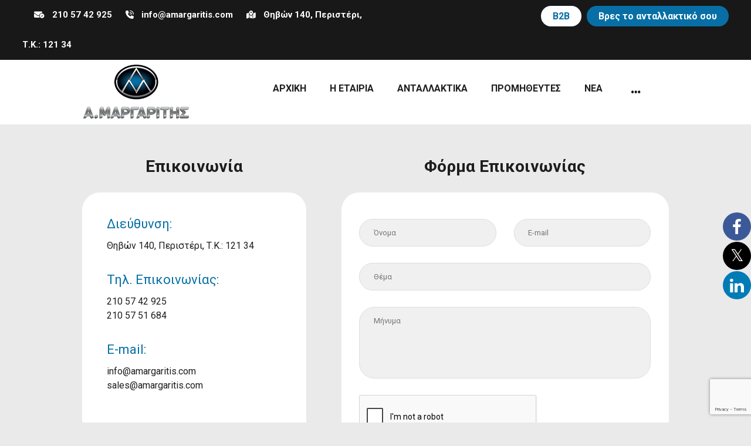

--- FILE ---
content_type: text/html; charset=UTF-8
request_url: https://www.amargaritis.com/epikoinonia/
body_size: 22350
content:
<!DOCTYPE html>
<html dir="ltr" lang="el" prefix="og: https://ogp.me/ns#" class="no-js scheme_default">
<head>
			<meta charset="UTF-8">
		<meta name="viewport" content="width=device-width, initial-scale=1, maximum-scale=1">
		<meta name="format-detection" content="telephone=no">
		<link rel="profile" href="//gmpg.org/xfn/11">
		<link rel="pingback" href="https://www.amargaritis.com/xmlrpc.php">
		<title>Επικοινωνία - ΑΝΤΑΛΛΑΚΤΙΚΑ ΑΥΤΟΚΙΝΗΤΩΝ ΑΓΓΕΛΟΣ ΜΑΡΓΑΡΙΤΗΣ, WOLKWAGEN, AUDI, SCODA, SEAT</title>

			<style>
			.fuse_social_icons_links {
			    display: block;
			}
			.facebook-awesome-social::before {
			    content: "\f09a" !important;
			}
			


			.awesome-social-img img {
			    position: absolute;
			    top: 50%;
			    left: 50%;
			    transform: translate(-50%,-50%);
			}

			.awesome-social-img {
			    position: relative;
			}			
			.icon_wrapper .awesome-social {
			    font-family: 'FuseAwesome' !important;
			}
			#icon_wrapper .fuse_social_icons_links .awesome-social {
			    font-family: "FuseAwesome" !important;
			    ext-rendering: auto !important;
			    -webkit-font-smoothing: antialiased !important;
			    -moz-osx-font-smoothing: grayscale !important;
			}
									
			
				#icon_wrapper{
					position: fixed;
					top: 50%;
					right: 0px;
					z-index: 99999;
				}

			
			.awesome-social

			{

            margin-top:2px;

			color: #fff !important;

			text-align: center !important;

			display: block;

			
			line-height: 51px !important;

			width: 48px !important;

			height: 48px !important;

			font-size: 28px !important;

			
				border-radius:50% !important;

				
				-moz-transition: width 0.5s, height 0.5s, -webkit-transform 0.5s; /* For Safari 3.1 to 6.0 */



				-webkit-transition: width 0.5s, height 0.5s, -webkit-transform 0.5s; /* For Safari 3.1 to 6.0 */

				transition: width 0.5s, height 0.5s, transform 0.5s;



				


			}

			
			.awesome-social:hover

			{



			-webkit-transform: rotate(360deg); /* Chrome, Safari, Opera */

				transform: rotate(deg);

					-moz-transform: rotate(360deg); /* Chrome, Safari, Opera */

							-ms-transform: rotate(360deg); /* Chrome, Safari, Opera */



			}

				
			.fuse_social_icons_links

			{

			outline:0 !important;



			}

			.fuse_social_icons_links:hover{

			text-decoration:none !important;

			}

			
			.fb-awesome-social

			{

			background: #3b5998;
			border-color: #3b5998;
			
			}
			.facebook-awesome-social

			{

			background: #3b5998;
			border-color: #3b5998;
						}
			
			.fuseicon-threads.threads-awesome-social.awesome-social::before {
			    content: "\e900";
			    font-family: 'FuseCustomIcons' !important;
			    			}

			.fuseicon-threads.threads-awesome-social.awesome-social {
			    background: #000;
			}


			.tw-awesome-social

			{

			background:#00aced;
			border-color: #00aced;
			
			}
			.twitter-awesome-social

			{

			background:#000;
			border-color: #000;
			
			}
			.rss-awesome-social

			{

			background:#FA9B39;
			border-color: #FA9B39;
			
			}

			.linkedin-awesome-social

			{

			background:#007bb6;
			border-color: #007bb6;
						}

			.youtube-awesome-social

			{

			background:#bb0000;
			border-color: #bb0000;
						}

			.flickr-awesome-social

			{

			background: #ff0084;
			border-color: #ff0084;
						}

			.pinterest-awesome-social

			{

			background:#cb2027;
			border-color: #cb2027;
						}

			.stumbleupon-awesome-social

			{

			background:#f74425 ;
			border-color: #f74425;
						}

			.google-plus-awesome-social

			{

			background:#f74425 ;
			border-color: #f74425;
						}

			.instagram-awesome-social

			{

			    background: -moz-linear-gradient(45deg, #f09433 0%, #e6683c 25%, #dc2743 50%, #cc2366 75%, #bc1888 100%);
			    background: -webkit-linear-gradient(45deg, #f09433 0%,#e6683c 25%,#dc2743 50%,#cc2366 75%,#bc1888 100%);
			    background: linear-gradient(45deg, #f09433 0%,#e6683c 25%,#dc2743 50%,#cc2366 75%,#bc1888 100%);
			    filter: progid:DXImageTransform.Microsoft.gradient( startColorstr='#f09433', endColorstr='#bc1888',GradientType=1 );
			    border-color: #f09433;
					    

			}

			.tumblr-awesome-social

			{

			background: #32506d ;
			border-color: #32506d;
						}

			.vine-awesome-social

			{

			background: #00bf8f ;
			border-color: #00bf8f;
						}

            .vk-awesome-social {



            background: #45668e ;
            border-color: #45668e;
            
            }

            .soundcloud-awesome-social

                {

            background: #ff3300 ;
            border-color: #ff3300;
            
                }

                .reddit-awesome-social{



            background: #ff4500 ;
            border-color: #ff4500;

                            }

                .stack-awesome-social{



            background: #fe7a15 ;
            border-color: #fe7a15;
            
                }

                .behance-awesome-social{

            background: #1769ff ;
            border-color: #1769ff;
            
                }

                .github-awesome-social{

            background: #999999 ;
            border-color: #999999;
            


                }

                .envelope-awesome-social{

                  background: #ccc ;
 				  border-color: #ccc;                 
 				                  }

/*  Mobile */









             




			</style>


		<!-- All in One SEO 4.8.4.1 - aioseo.com -->
	<meta name="robots" content="max-image-preview:large" />
	<link rel="canonical" href="https://www.amargaritis.com/epikoinonia/" />
	<meta name="generator" content="All in One SEO (AIOSEO) 4.8.4.1" />
		<meta property="og:locale" content="el_GR" />
		<meta property="og:site_name" content="ΑΝΤΑΛΛΑΚΤΙΚΑ ΑΥΤΟΚΙΝΗΤΩΝ ΑΓΓΕΛΟΣ ΜΑΡΓΑΡΙΤΗΣ, WOLKWAGEN, AUDI, SCODA, SEAT - Άγγελος Μαργαρίτης Ανταλλακτικά Αυτοκινήτων" />
		<meta property="og:type" content="article" />
		<meta property="og:title" content="Επικοινωνία - ΑΝΤΑΛΛΑΚΤΙΚΑ ΑΥΤΟΚΙΝΗΤΩΝ ΑΓΓΕΛΟΣ ΜΑΡΓΑΡΙΤΗΣ, WOLKWAGEN, AUDI, SCODA, SEAT" />
		<meta property="og:url" content="https://www.amargaritis.com/epikoinonia/" />
		<meta property="og:image" content="https://www.amargaritis.com/wp-content/uploads/2023/01/allParts_1-new.jpg" />
		<meta property="og:image:secure_url" content="https://www.amargaritis.com/wp-content/uploads/2023/01/allParts_1-new.jpg" />
		<meta property="og:image:width" content="1920" />
		<meta property="og:image:height" content="955" />
		<meta property="article:published_time" content="2022-12-19T11:15:47+00:00" />
		<meta property="article:modified_time" content="2023-01-17T16:46:50+00:00" />
		<meta property="article:publisher" content="https://www.facebook.com/profile.php?id=100069111265355&amp;skip_nax_wizard=true&amp;ref_type=pages_you_admin" />
		<meta name="twitter:card" content="summary_large_image" />
		<meta name="twitter:site" content="@AggMargaritis" />
		<meta name="twitter:title" content="Επικοινωνία - ΑΝΤΑΛΛΑΚΤΙΚΑ ΑΥΤΟΚΙΝΗΤΩΝ ΑΓΓΕΛΟΣ ΜΑΡΓΑΡΙΤΗΣ, WOLKWAGEN, AUDI, SCODA, SEAT" />
		<meta name="twitter:creator" content="@AggMargaritis" />
		<meta name="twitter:image" content="https://www.amargaritis.com/wp-content/uploads/2023/01/allParts_1-new.jpg" />
		<script type="application/ld+json" class="aioseo-schema">
			{"@context":"https:\/\/schema.org","@graph":[{"@type":"BreadcrumbList","@id":"https:\/\/www.amargaritis.com\/epikoinonia\/#breadcrumblist","itemListElement":[{"@type":"ListItem","@id":"https:\/\/www.amargaritis.com#listItem","position":1,"name":"Home","item":"https:\/\/www.amargaritis.com","nextItem":{"@type":"ListItem","@id":"https:\/\/www.amargaritis.com\/epikoinonia\/#listItem","name":"\u0395\u03c0\u03b9\u03ba\u03bf\u03b9\u03bd\u03c9\u03bd\u03af\u03b1"}},{"@type":"ListItem","@id":"https:\/\/www.amargaritis.com\/epikoinonia\/#listItem","position":2,"name":"\u0395\u03c0\u03b9\u03ba\u03bf\u03b9\u03bd\u03c9\u03bd\u03af\u03b1","previousItem":{"@type":"ListItem","@id":"https:\/\/www.amargaritis.com#listItem","name":"Home"}}]},{"@type":"Organization","@id":"https:\/\/www.amargaritis.com\/#organization","name":"\u0391\u039d\u03a4\u0391\u039b\u039b\u0391\u039a\u03a4\u0399\u039a\u0391 \u0391\u03a5\u03a4\u039f\u039a\u0399\u039d\u0397\u03a4\u03a9\u039d \u0391\u0393\u0393\u0395\u039b\u039f\u03a3 \u039c\u0391\u03a1\u0393\u0391\u03a1\u0399\u03a4\u0397\u03a3, WOLKWAGEN, AUDI, SCODA, SEAT","description":"\u0386\u03b3\u03b3\u03b5\u03bb\u03bf\u03c2 \u039c\u03b1\u03c1\u03b3\u03b1\u03c1\u03af\u03c4\u03b7\u03c2 \u0391\u03bd\u03c4\u03b1\u03bb\u03bb\u03b1\u03ba\u03c4\u03b9\u03ba\u03ac \u0391\u03c5\u03c4\u03bf\u03ba\u03b9\u03bd\u03ae\u03c4\u03c9\u03bd","url":"https:\/\/www.amargaritis.com\/","telephone":"+302105742925","logo":{"@type":"ImageObject","url":"https:\/\/www.amargaritis.com\/wp-content\/uploads\/2017\/06\/logo-amargaritis-new.png","@id":"https:\/\/www.amargaritis.com\/epikoinonia\/#organizationLogo","width":184,"height":110},"image":{"@id":"https:\/\/www.amargaritis.com\/epikoinonia\/#organizationLogo"},"sameAs":["https:\/\/www.facebook.com\/profile.php?id=100069111265355&skip_nax_wizard=true&ref_type=pages_you_admin","https:\/\/twitter.com\/AggMargaritis"]},{"@type":"WebPage","@id":"https:\/\/www.amargaritis.com\/epikoinonia\/#webpage","url":"https:\/\/www.amargaritis.com\/epikoinonia\/","name":"\u0395\u03c0\u03b9\u03ba\u03bf\u03b9\u03bd\u03c9\u03bd\u03af\u03b1 - \u0391\u039d\u03a4\u0391\u039b\u039b\u0391\u039a\u03a4\u0399\u039a\u0391 \u0391\u03a5\u03a4\u039f\u039a\u0399\u039d\u0397\u03a4\u03a9\u039d \u0391\u0393\u0393\u0395\u039b\u039f\u03a3 \u039c\u0391\u03a1\u0393\u0391\u03a1\u0399\u03a4\u0397\u03a3, WOLKWAGEN, AUDI, SCODA, SEAT","inLanguage":"el","isPartOf":{"@id":"https:\/\/www.amargaritis.com\/#website"},"breadcrumb":{"@id":"https:\/\/www.amargaritis.com\/epikoinonia\/#breadcrumblist"},"datePublished":"2022-12-19T13:15:47+02:00","dateModified":"2023-01-17T18:46:50+02:00"},{"@type":"WebSite","@id":"https:\/\/www.amargaritis.com\/#website","url":"https:\/\/www.amargaritis.com\/","name":"\u0391\u039d\u03a4\u0391\u039b\u039b\u0391\u039a\u03a4\u0399\u039a\u0391 \u0391\u03a5\u03a4\u039f\u039a\u0399\u039d\u0397\u03a4\u03a9\u039d \u0391\u0393\u0393\u0395\u039b\u039f\u03a3 \u039c\u0391\u03a1\u0393\u0391\u03a1\u0399\u03a4\u0397\u03a3, WOLKWAGEN, AUDI, SCODA, SEAT","description":"\u0386\u03b3\u03b3\u03b5\u03bb\u03bf\u03c2 \u039c\u03b1\u03c1\u03b3\u03b1\u03c1\u03af\u03c4\u03b7\u03c2 \u0391\u03bd\u03c4\u03b1\u03bb\u03bb\u03b1\u03ba\u03c4\u03b9\u03ba\u03ac \u0391\u03c5\u03c4\u03bf\u03ba\u03b9\u03bd\u03ae\u03c4\u03c9\u03bd","inLanguage":"el","publisher":{"@id":"https:\/\/www.amargaritis.com\/#organization"}}]}
		</script>
		<!-- All in One SEO -->

<link rel='dns-prefetch' href='//www.googletagmanager.com' />
<link rel='dns-prefetch' href='//use.fontawesome.com' />
<link rel='dns-prefetch' href='//fonts.googleapis.com' />
<link rel="alternate" type="application/rss+xml" title="Ροή RSS &raquo; ΑΝΤΑΛΛΑΚΤΙΚΑ ΑΥΤΟΚΙΝΗΤΩΝ ΑΓΓΕΛΟΣ ΜΑΡΓΑΡΙΤΗΣ, WOLKWAGEN, AUDI, SCODA, SEAT" href="https://www.amargaritis.com/feed/" />
<link rel="alternate" type="application/rss+xml" title="Ροή Σχολίων &raquo; ΑΝΤΑΛΛΑΚΤΙΚΑ ΑΥΤΟΚΙΝΗΤΩΝ ΑΓΓΕΛΟΣ ΜΑΡΓΑΡΙΤΗΣ, WOLKWAGEN, AUDI, SCODA, SEAT" href="https://www.amargaritis.com/comments/feed/" />
<link rel="alternate" title="oEmbed (JSON)" type="application/json+oembed" href="https://www.amargaritis.com/wp-json/oembed/1.0/embed?url=https%3A%2F%2Fwww.amargaritis.com%2Fepikoinonia%2F" />
<link rel="alternate" title="oEmbed (XML)" type="text/xml+oembed" href="https://www.amargaritis.com/wp-json/oembed/1.0/embed?url=https%3A%2F%2Fwww.amargaritis.com%2Fepikoinonia%2F&#038;format=xml" />
<style id='wp-img-auto-sizes-contain-inline-css' type='text/css'>
img:is([sizes=auto i],[sizes^="auto," i]){contain-intrinsic-size:3000px 1500px}
/*# sourceURL=wp-img-auto-sizes-contain-inline-css */
</style>
<style id='wp-emoji-styles-inline-css' type='text/css'>

	img.wp-smiley, img.emoji {
		display: inline !important;
		border: none !important;
		box-shadow: none !important;
		height: 1em !important;
		width: 1em !important;
		margin: 0 0.07em !important;
		vertical-align: -0.1em !important;
		background: none !important;
		padding: 0 !important;
	}
/*# sourceURL=wp-emoji-styles-inline-css */
</style>
<style id='font-awesome-svg-styles-default-inline-css' type='text/css'>
.svg-inline--fa {
  display: inline-block;
  height: 1em;
  overflow: visible;
  vertical-align: -.125em;
}
/*# sourceURL=font-awesome-svg-styles-default-inline-css */
</style>
<link property="stylesheet" rel='stylesheet' id='font-awesome-svg-styles-css' href='https://www.amargaritis.com/wp-content/uploads/font-awesome/v6.2.1/css/svg-with-js.css' type='text/css' media='all' />
<style id='font-awesome-svg-styles-inline-css' type='text/css'>
   .wp-block-font-awesome-icon svg::before,
   .wp-rich-text-font-awesome-icon svg::before {content: unset;}
/*# sourceURL=font-awesome-svg-styles-inline-css */
</style>
<link property="stylesheet" rel='stylesheet' id='contact-form-7-css' href='https://www.amargaritis.com/wp-content/plugins/contact-form-7/includes/css/styles.css?ver=6.1' type='text/css' media='all' />
<link property="stylesheet" rel='stylesheet' id='esg-plugin-settings-css' href='https://www.amargaritis.com/wp-content/plugins/essential-grid/public/assets/css/settings.css?ver=3.1.0' type='text/css' media='all' />
<link property="stylesheet" rel='stylesheet' id='tp-fontello-css' href='https://www.amargaritis.com/wp-content/plugins/essential-grid/public/assets/font/fontello/css/fontello.css?ver=3.1.0' type='text/css' media='all' />
<link property="stylesheet" rel='stylesheet' id='redux-extendify-styles-css' href='https://www.amargaritis.com/wp-content/plugins/fuse-social-floating-sidebar/framework/redux-core/assets/css/extendify-utilities.css?ver=4.4.0' type='text/css' media='all' />
<link property="stylesheet" rel='stylesheet' id='fuse-awesome-css' href='https://www.amargaritis.com/wp-content/plugins/fuse-social-floating-sidebar/inc/font-awesome/css/font-awesome.min.css?ver=5.4.12' type='text/css' media='all' />
<link property="stylesheet" rel='stylesheet' id='megamenu-css' href='https://www.amargaritis.com/wp-content/uploads/maxmegamenu/style.css?ver=f20207' type='text/css' media='all' />
<link property="stylesheet" rel='stylesheet' id='dashicons-css' href='https://www.amargaritis.com/wp-includes/css/dashicons.min.css?ver=6.9' type='text/css' media='all' />
<link property="stylesheet" rel='stylesheet' id='font-awesome-official-css' href='https://use.fontawesome.com/releases/v6.2.1/css/all.css' type='text/css' media='all' integrity="sha384-twcuYPV86B3vvpwNhWJuaLdUSLF9+ttgM2A6M870UYXrOsxKfER2MKox5cirApyA" crossorigin="anonymous" />
<link property="stylesheet" rel='stylesheet' id='js_composer_front-css' href='https://www.amargaritis.com/wp-content/plugins/js_composer/assets/css/js_composer.min.css?ver=7.1' type='text/css' media='all' />
<link property="stylesheet" rel='stylesheet' id='trx_addons-icons-css' href='https://www.amargaritis.com/wp-content/plugins/trx_addons/css/font-icons/css/trx_addons_icons-embedded.css?ver=6.9' type='text/css' media='all' />
<link property="stylesheet" rel='stylesheet' id='swiper-css' href='https://www.amargaritis.com/wp-content/plugins/trx_addons/js/swiper/swiper.min.css' type='text/css' media='all' />
<link property="stylesheet" rel='stylesheet' id='magnific-popup-css' href='https://www.amargaritis.com/wp-content/plugins/trx_addons/js/magnific/magnific-popup.min.css' type='text/css' media='all' />
<link property="stylesheet" rel='stylesheet' id='trx_addons-css' href='https://www.amargaritis.com/wp-content/plugins/trx_addons/css/trx_addons.css' type='text/css' media='all' />
<link property="stylesheet" rel='stylesheet' id='trx_addons-animation-css' href='https://www.amargaritis.com/wp-content/plugins/trx_addons/css/trx_addons.animation.css?ver=6.9' type='text/css' media='all' />
<link property="stylesheet" rel='stylesheet' id='autoparts-font-google_fonts-css' href='//fonts.googleapis.com/css?family=Roboto%3A300%2C300italic%2C400%2C400italic%2C700%2C700italic%7CRoboto%3A400%2C400italic%2C700%2C700italic&#038;subset=latin%2Clatin-ext&#038;ver=6.9' type='text/css' media='all' />
<link property="stylesheet" rel='stylesheet' id='fontello-icons-css' href='https://www.amargaritis.com/wp-content/themes/autoparts/css/fontello/css/fontello-embedded.css?ver=6.9' type='text/css' media='all' />
<link property="stylesheet" rel='stylesheet' id='autoparts-main-css' href='https://www.amargaritis.com/wp-content/themes/autoparts/style.css' type='text/css' media='all' />
<link property="stylesheet" rel='stylesheet' id='autoparts-styles-css' href='https://www.amargaritis.com/wp-content/themes/autoparts/css/__styles.css?ver=6.9' type='text/css' media='all' />
<link property="stylesheet" rel='stylesheet' id='autoparts-colors-css' href='https://www.amargaritis.com/wp-content/themes/autoparts/css/__colors.css?ver=6.9' type='text/css' media='all' />
<link property="stylesheet" rel='stylesheet' id='mediaelement-css' href='https://www.amargaritis.com/wp-includes/js/mediaelement/mediaelementplayer-legacy.min.css?ver=4.2.17' type='text/css' media='all' />
<link property="stylesheet" rel='stylesheet' id='wp-mediaelement-css' href='https://www.amargaritis.com/wp-includes/js/mediaelement/wp-mediaelement.min.css?ver=6.9' type='text/css' media='all' />
<link property="stylesheet" rel='stylesheet' id='autoparts-responsive-css' href='https://www.amargaritis.com/wp-content/themes/autoparts/css/responsive.css?ver=6.9' type='text/css' media='all' />
<link property="stylesheet" rel='stylesheet' id='font-awesome-official-v4shim-css' href='https://use.fontawesome.com/releases/v6.2.1/css/v4-shims.css' type='text/css' media='all' integrity="sha384-RreHPODFsMyzCpG+dKnwxOSjmjkuPWWdYP8sLpBRoSd8qPNJwaxKGUdxhQOKwUc7" crossorigin="anonymous" />
<script type="text/javascript" src="https://www.amargaritis.com/wp-includes/js/jquery/jquery.min.js?ver=3.7.1" id="jquery-core-js"></script>
<script type="text/javascript" src="https://www.amargaritis.com/wp-includes/js/jquery/jquery-migrate.min.js?ver=3.4.1" id="jquery-migrate-js"></script>
<script type="text/javascript" id="fuse-social-script-js-extra">
/* <![CDATA[ */
var fuse_social = {"ajax_url":"https://www.amargaritis.com/wp-admin/admin-ajax.php"};
//# sourceURL=fuse-social-script-js-extra
/* ]]> */
</script>
<script type="text/javascript" src="https://www.amargaritis.com/wp-content/plugins/fuse-social-floating-sidebar/inc/js/fuse_script.js?ver=1696866592" id="fuse-social-script-js"></script>

<!-- Google tag (gtag.js) snippet added by Site Kit -->

<!-- Google Analytics snippet added by Site Kit -->
<script type="text/javascript" src="https://www.googletagmanager.com/gtag/js?id=GT-PB66H43" id="google_gtagjs-js" async></script>
<script type="text/javascript" id="google_gtagjs-js-after">
/* <![CDATA[ */
window.dataLayer = window.dataLayer || [];function gtag(){dataLayer.push(arguments);}
gtag("set","linker",{"domains":["www.amargaritis.com"]});
gtag("js", new Date());
gtag("set", "developer_id.dZTNiMT", true);
gtag("config", "GT-PB66H43");
//# sourceURL=google_gtagjs-js-after
/* ]]> */
</script>

<!-- End Google tag (gtag.js) snippet added by Site Kit -->
<script></script><link rel="https://api.w.org/" href="https://www.amargaritis.com/wp-json/" /><link rel="alternate" title="JSON" type="application/json" href="https://www.amargaritis.com/wp-json/wp/v2/pages/4393" /><link rel="EditURI" type="application/rsd+xml" title="RSD" href="https://www.amargaritis.com/xmlrpc.php?rsd" />
<meta name="generator" content="WordPress 6.9" />
<link rel='shortlink' href='https://www.amargaritis.com/?p=4393' />
<meta name="generator" content="Redux 4.4.0" /><meta name="generator" content="Site Kit by Google 1.156.0" /><meta name="generator" content="Powered by WPBakery Page Builder - drag and drop page builder for WordPress."/>
<meta name="generator" content="Powered by Slider Revolution 6.6.16 - responsive, Mobile-Friendly Slider Plugin for WordPress with comfortable drag and drop interface." />
<link rel="icon" href="https://www.amargaritis.com/wp-content/uploads/2022/12/cropped-favicon-amargaritis-32x32.png" sizes="32x32" />
<link rel="icon" href="https://www.amargaritis.com/wp-content/uploads/2022/12/cropped-favicon-amargaritis-192x192.png" sizes="192x192" />
<link rel="apple-touch-icon" href="https://www.amargaritis.com/wp-content/uploads/2022/12/cropped-favicon-amargaritis-180x180.png" />
<meta name="msapplication-TileImage" content="https://www.amargaritis.com/wp-content/uploads/2022/12/cropped-favicon-amargaritis-270x270.png" />
<script>function setREVStartSize(e){
			//window.requestAnimationFrame(function() {
				window.RSIW = window.RSIW===undefined ? window.innerWidth : window.RSIW;
				window.RSIH = window.RSIH===undefined ? window.innerHeight : window.RSIH;
				try {
					var pw = document.getElementById(e.c).parentNode.offsetWidth,
						newh;
					pw = pw===0 || isNaN(pw) || (e.l=="fullwidth" || e.layout=="fullwidth") ? window.RSIW : pw;
					e.tabw = e.tabw===undefined ? 0 : parseInt(e.tabw);
					e.thumbw = e.thumbw===undefined ? 0 : parseInt(e.thumbw);
					e.tabh = e.tabh===undefined ? 0 : parseInt(e.tabh);
					e.thumbh = e.thumbh===undefined ? 0 : parseInt(e.thumbh);
					e.tabhide = e.tabhide===undefined ? 0 : parseInt(e.tabhide);
					e.thumbhide = e.thumbhide===undefined ? 0 : parseInt(e.thumbhide);
					e.mh = e.mh===undefined || e.mh=="" || e.mh==="auto" ? 0 : parseInt(e.mh,0);
					if(e.layout==="fullscreen" || e.l==="fullscreen")
						newh = Math.max(e.mh,window.RSIH);
					else{
						e.gw = Array.isArray(e.gw) ? e.gw : [e.gw];
						for (var i in e.rl) if (e.gw[i]===undefined || e.gw[i]===0) e.gw[i] = e.gw[i-1];
						e.gh = e.el===undefined || e.el==="" || (Array.isArray(e.el) && e.el.length==0)? e.gh : e.el;
						e.gh = Array.isArray(e.gh) ? e.gh : [e.gh];
						for (var i in e.rl) if (e.gh[i]===undefined || e.gh[i]===0) e.gh[i] = e.gh[i-1];
											
						var nl = new Array(e.rl.length),
							ix = 0,
							sl;
						e.tabw = e.tabhide>=pw ? 0 : e.tabw;
						e.thumbw = e.thumbhide>=pw ? 0 : e.thumbw;
						e.tabh = e.tabhide>=pw ? 0 : e.tabh;
						e.thumbh = e.thumbhide>=pw ? 0 : e.thumbh;
						for (var i in e.rl) nl[i] = e.rl[i]<window.RSIW ? 0 : e.rl[i];
						sl = nl[0];
						for (var i in nl) if (sl>nl[i] && nl[i]>0) { sl = nl[i]; ix=i;}
						var m = pw>(e.gw[ix]+e.tabw+e.thumbw) ? 1 : (pw-(e.tabw+e.thumbw)) / (e.gw[ix]);
						newh =  (e.gh[ix] * m) + (e.tabh + e.thumbh);
					}
					var el = document.getElementById(e.c);
					if (el!==null && el) el.style.height = newh+"px";
					el = document.getElementById(e.c+"_wrapper");
					if (el!==null && el) {
						el.style.height = newh+"px";
						el.style.display = "block";
					}
				} catch(e){
					console.log("Failure at Presize of Slider:" + e)
				}
			//});
		  };</script>
		<style type="text/css" id="wp-custom-css">
			.sc_layouts_row_type_narrow .sc_layouts_logo img, .sc_layouts_row.sc_layouts_row_fixed_on .sc_layouts_logo img {
    max-height: 110px !important;
}
.widget_contacts .contacts_logo img {
    max-height: 110px!important;
}
h5 {
    font-family: Roboto!important;
}
html, body, div, span, applet, object, iframe, h1, h2, h3, h4, h5, h6, p, blockquote, pre, a, abbr, acronym, address, big, cite, code, del, dfn, em, font, ins, kbd, q, s, samp, small, strike, strong, sub, sup, tt, var, dl, dt, dd, ol, ul, li, fieldset, form, label, legend, input, textarea, button, table, caption, tbody, tfoot, thead, tr, th, td, article, aside, address, section, video, audio {
    font-family: Roboto!important;
}
.sc_title .sc_item_title:not(.sc_item_title_tag) {
    font-size: 42px!important;
    text-transform: none!important;
}
h3 {
    text-transform: none!important;
}
input[type="text"], input[type="number"], input[type="email"], input[type="tel"], input[type="search"], input[type="password"], input[type="submit"], textarea, textarea.wp-editor-area, .select_container, select, .select_container select {
    text-transform: none;
}
.scheme_default body .booked-modal input[type=submit], .scheme_default button:hover, .scheme_default button:focus, .scheme_default .wp-block-button:not(.is-style-outline) .wp-block-button__link:hover, .scheme_default input[type="submit"]:hover, .scheme_default input[type="submit"]:focus, .scheme_default input[type="reset"]:hover, .scheme_default input[type="reset"]:focus, .scheme_default input[type="button"]:hover, .scheme_default input[type="button"]:focus, .scheme_default .more-link:hover, .scheme_default .comments_wrap .form-submit input[type="submit"]:hover, .scheme_default .comments_wrap .form-submit input[type="submit"]:focus, .scheme_default .wp-block-search .wp-block-search__button:hover, .scheme_default .sc_button_default:hover, .scheme_default .sc_button:not(.sc_button_simple):not(.sc_button_bordered):not(.sc_button_bg_image):hover, .scheme_default .sc_action_item_link:hover, .scheme_default .socials_share:not(.socials_type_drop) .social_icon:hover, .scheme_default .woocommerce #respond input#submit:hover, .scheme_default .woocommerce .button:hover, .scheme_default .woocommerce-page .button:hover, .scheme_default .woocommerce a.button:hover, .scheme_default .woocommerce-page a.button:hover, .scheme_default .woocommerce button.button:hover, .scheme_default .woocommerce-page button.button:hover, .scheme_default .woocommerce input.button:hover, .scheme_default .woocommerce-page input.button:hover, .scheme_default .woocommerce input[type="button"]:hover, .scheme_default .woocommerce-page input[type="button"]:hover, .scheme_default .woocommerce input[type="submit"]:hover, .scheme_default .woocommerce-page input[type="submit"]:hover, .scheme_default .woocommerce nav.woocommerce-pagination ul li a:hover, .scheme_default .woocommerce nav.woocommerce-pagination ul li span.current {
    background-color: #0670a6;
}
.top_panel {
    margin-bottom: 40px;
}
.sidebar[class*="scheme_"] .widget {
    padding: 20px!important;
}
#mega-menu-wrap-max_mega_menu_1 #mega-menu-max_mega_menu_1 > li.mega-menu-item {
    width: 100%;
    padding-left: 10px;
    padding-top: 10px;
}
.sidebar[class*="scheme_"] .sidebar_inner {
    padding: 0px;
    margin-bottom: 2em;
}
.sidebar .widget+.widget, .sidebar[class*="scheme_"] .widget+.widget {
    margin-top: 0px;
}
a.button-topbar {
    font-size: 16px;
    background: #076fa5;
    padding: 8px;
    border-radius: 30px;
    color: #ffffff;
    padding-left: 20px;
    padding-right: 20px;
}
.scheme_dark a:hover {
    color: #e3e3e3;
}
.sc_skills_counter .sc_skills_item_title {
    text-transform: none;
}
.scheme_default .sc_layouts_menu_nav>li.current-menu-item:before, .scheme_default .sc_layouts_menu_nav>li.current-menu-parent:before, .scheme_default .sc_layouts_menu_nav>li.current-menu-ancestor:before, .scheme_default .sc_layouts_menu_nav>li.current-menu-item>a, .scheme_default .sc_layouts_menu_nav>li.current-menu-parent>a, .scheme_default .sc_layouts_menu_nav>li.current-menu-ancestor>a {
    color: #076fa5 !important;
}
.sc_layouts_row_type_narrow .sc_layouts_item {
    margin-top: 0px;
    margin-bottom: 0px;
}
.scheme_default .sc_skills_counter .sc_skills_icon {
    color: #076fa5;
}
.sc_layouts_menu_nav>li, .sc_layouts_menu_nav>li>a {
    font-weight: bold!important;
    text-transform: none!important;
    font-size: 16px!important;
}
.sc_layouts_menu_nav>li>a {
    padding: 20px!important;
}
.scheme_default .sc_layouts_menu_nav>li.current-menu-item:before, .scheme_default .sc_layouts_menu_nav>li.current-menu-parent:before, .scheme_default .sc_layouts_menu_nav>li.current-menu-ancestor:before, .scheme_default .sc_layouts_menu_nav>li.current-menu-item>a, .scheme_default .sc_layouts_menu_nav>li.current-menu-parent>a, .scheme_default .sc_layouts_menu_nav>li.current-menu-ancestor>a {
    font-weight: bold!important;
}
.scheme_default .sc_layouts_row_type_narrow .sc_layouts_item_icon.sc_layouts_cart_icon, .scheme_default.sc_layouts_row_type_narrow .sc_layouts_item_icon.sc_layouts_cart_icon, .scheme_default .sc_layouts_row_type_narrow .sc_layouts_item_details .sc_layouts_cart_summa, .scheme_default.sc_layouts_row_type_narrow .sc_layouts_item_details .sc_layouts_cart_summa {
    color: #076fa5!important;
}
a.button-topbar-01 {
    font-size: 16px;
    background: #ffffff;
    padding: 8px;
    border-radius: 30px;
    color: #076fa5;
    padding-left: 20px;
    padding-right: 20px;
}
.topbar-left {
    color: white!important;
}
.topbar-left strong {
    color: white!important;
}
.topbar-left a {
    color: white!important;
    font-size: 15px;
}
i.fa-solid.fa-phone-volume {
    margin-left: 20px;
    margin-right: 10px;
}
i.fa-solid.fa-envelope-circle-check {
    margin-left: 20px;
    margin-right: 10px;
}
i.fa-solid.fa-map-location-dot {
	    margin-left: 20px;
    margin-right: 10px;
}
.contacts_description p {
    color: white;
}
.scheme_dark.footer_wrap a:not(.sc_button), .footer_wrap .scheme_dark.vc_row a:not(.sc_button) {
    color: white!important;
}
.wpb_column:not(.vc_col-sm-12) .widget_contacts .contacts_info span {
    margin-bottom: 1.5em;
    color: white!important;
}
.scheme_dark.footer_wrap .widget li:before, .footer_wrap .scheme_dark.vc_row .widget li:before {
    color: #076fa5;
}
.scheme_dark .widget_contacts .contacts_info span:before {
    color: #076fa5;
}
.scheme_dark.footer_wrap a:not(.sc_button):hover, .footer_wrap .scheme_dark.vc_row a:not(.sc_button):hover {
    color: #076fa5!important;
}
.footer-newsletter .sc_content.color_style_default.sc_content_default.sc_float_center.sc_align_center.vc_custom_1500298207250.sc_content_width_1_1 {
    border-radius: 30px;
}
.scheme_dark .mc4wp-form input[type="submit"], .scheme_dark #btn-buy, .scheme_dark .woocommerce .woocommerce-message .button, .scheme_dark .woocommerce .woocommerce-error .button, .scheme_dark .woocommerce .woocommerce-info .button, .scheme_dark .widget.woocommerce .button, .scheme_dark .widget.woocommerce a.button, .scheme_dark .widget.woocommerce button.button, .scheme_dark .widget.woocommerce input.button, .scheme_dark .widget.woocommerce input[type="button"], .scheme_dark .widget.woocommerce input[type="submit"], .scheme_dark .widget.WOOCS_CONVERTER .button, .scheme_dark .widget.yith-woocompare-widget a.button, .scheme_dark .widget_product_search .search_button {
    color: #ffffff;
    background-color: #076FA2;
}

.scheme_default .sc_skills .sc_skills_item_title{
	color:white;
	font-size:22px
}

.scheme_default .sc_skills .sc_skills_total{
	color:white;
}
rs-layer#slider-1-slide-1-layer-0 span {
    color: #25c4e1;
    font-weight: bold!important;
}
rs-layer#slider-1-slide-13-layer-0 span {
    color: #25c4e1;
    font-weight: bold!important;
}
rs-layer#slider-1-slide-14-layer-0 span {
    color: #25c4e1;
    font-weight: bold!important;
}
.vc_row.vc_column-gap-20>.vc_column_container {
    padding: 0px;
}
.esg-entry-cover > .eec > *{
	font-family:'Roboto' !important;
}
.footer_wrap .widget_contacts .contacts_description {
    margin-top: 10px;
}
.sc_content:not([class*="sc_margin_"]) {
    border-radius: 30px;
}
h4 {
    text-transform: none;
}
.wpcf7 input[type="submit"] {
    margin: 0px;
}
input.wpcf7-form-control.has-spinner.wpcf7-submit {
    width: 100%;
    background: #076fa5;
}

.esg-center.eg-product-categories-skin-element-12{
	cursor: default!important
}
.eg-invisiblebutton{	cursor: default!important
}

.esg-bc.eec .eg-product-categories-skin-element-10, .esg-bc.eec .eg-product-categories-2-element-10{cursor:default!important;}



@media only screen and (max-width: 768px) {
	h1{
		font-size:24px!important;
	}
	h2.sc_item_title.sc_item_title_style_default:not(.sc_item_title_tag)
{
		font-size:32px!important;
	}
	p{
		font-size:16px!important;
	}
	i{
		font-size:22px!important;
	}
	
	.vc_column-inner .vc_custom_1672304821591 p{
		text-align:center!important;
		padding-bottom:10px;
	}
	
.scheme_dark .sc_layouts_row.sc_layouts_row_type_compact, .scheme_dark.sc_layouts_row.sc_layouts_row_type_compact{
		height:120px!important;
	}
	.vc_row.vc_column-gap-20>.vc_column_container{
		padding-top:20px!important;
		padding: 0px;
    margin: auto;
    width: 80%;
    text-align: center;
	}
body > div.body_wrap > div > header > div.vc_row.wpb_row.vc_row-fluid.vc_custom_1671877899509.vc_column-gap-20.sc_layouts_row.sc_layouts_row_type_compact.sc_layouts_row_fixed.scheme_dark > div:nth-child(1){
	float:left;
	}	
	

.sc_layouts_menu_mobile_button{
		margin-right:0px!important;
	}
	div.sc_layouts_item{
			margin-right:0px!important;
	}
	  #content .wpb_alert p:last-child, #content .wpb_text_column :last-child, #content .wpb_text_column p:last-child, .wpb_alert p:last-child, .wpb_text_column :last-child, .wpb_text_column p:last-child {
     font-size:10px;
  }
  .scheme_dark .sc_layouts_row.sc_layouts_row_type_compact, .scheme_dark.sc_layouts_row.sc_layouts_row_type_compact{
     height:60px;      
  }
	
	#post-736 > div > section > div:nth-child(2) > div > div > div > div:nth-child(1){
		    height: 4em!important;
	}

	body > div.body_wrap > div > header > div.vc_row.wpb_row.vc_row-fluid.vc_custom_1671442786340.sc_layouts_row.sc_layouts_row_type_narrow.sc_layouts_row_fixed > div > div > div > div > div > div > div.wpb_column.vc_column_container.vc_col-sm-9.sc_layouts_column.sc_layouts_column_align_right.sc_layouts_column_icons_position_left > div{
		    bottom: 170px!important;
				position: absolute!important;
     left: 150px!important;
     color: white!important;
	}
	
	
	.sc_layouts_row_type_normal .sc_layouts_item_icon.trx_addons_icon-menu:before, .sc_layouts_row_type_compact .sc_layouts_item_icon.trx_addons_icon-menu:before, .sc_layouts_row_type_narrow .sc_layouts_item_icon.trx_addons_icon-menu:before{
		color:white;
		font-size:3em;
	}

	body > div.body_wrap > div > footer > div.vc_row.wpb_row.vc_row-fluid.footer-newsletter.vc_custom_1671878734336.vc_row-has-fill.scheme_default > div > div > div > div > div > div > div{
		margin-left: 0px;
    margin-right: 0px!important;
    padding-right: 0px!important;
	}
	
	body > div.body_wrap > div > header > div.vc_row.wpb_row.vc_row-fluid.vc_custom_1671877899509.vc_column-gap-20.sc_layouts_row.sc_layouts_row_type_compact.sc_layouts_row_fixed.scheme_dark > div:nth-child(2){
		padding-top: 80px!important;
	}
	
.vc_row .wpb_row .vc_inner .vc_row-fluid{
     display:inline; 
  }
    
  #post-736 > div > section > div:nth-child(2) > div > div > div > div.vc_row.wpb_row.vc_inner.vc_row-fluid > div:nth-child(2){
     float: left!important;
     width: 50%!important;
  }
  #post-736 > div > section > div:nth-child(2) > div > div > div > div.vc_row.wpb_row.vc_inner.vc_row-fluid > div:nth-child(3){
     float: left!important;
     width: 50%!important; 
  }
  #post-736 > div > section > div:nth-child(2) > div > div > div > div.vc_row.wpb_row.vc_inner.vc_row-fluid > div:nth-child(4){
     float: left!important;
     width: 50%!important; 
  }
  #post-736 > div > section > div:nth-child(2) > div > div > div > div.vc_row.wpb_row.vc_inner.vc_row-fluid > div:nth-child(5){
     float: left!important;
     width: 50%!important;
  }

	
	#post-4849 > div > section > div.vc_row.wpb_row.vc_row-fluid.vc_row-no-padding > div > div > div > div.vc_row.wpb_row.vc_inner.vc_row-fluid > div:nth-child(2){
		float: left!important;
     width: 25%!important;
	}
	#post-4849 > div > section > div.vc_row.wpb_row.vc_row-fluid.vc_row-no-padding > div > div > div > div.vc_row.wpb_row.vc_inner.vc_row-fluid > div:nth-child(3){
		float: left!important;
     width: 25%!important;
	}

	#post-4849 > div > section > div.vc_row.wpb_row.vc_row-fluid.vc_row-no-padding > div > div > div > div.vc_row.wpb_row.vc_inner.vc_row-fluid > div:nth-child(4){
			float: left!important;
     width: 25%!important;
	}
	
	#post-4849 > div > section > div.vc_row.wpb_row.vc_row-fluid.vc_row-no-padding > div > div > div > div.vc_row.wpb_row.vc_inner.vc_row-fluid > div:nth-child(5){
			float: left!important;
     width: 25%!important;
	}
	
		#post-736 > div > section > div.vc_row.wpb_row.vc_row-fluid.vc_custom_1673616972221.vc_row-has-fill.vc_row-no-padding.vc_row-o-equal-height.vc_row-o-content-middle.vc_row-flex{
		display:block!important;
	}
	
	.mobile_device .menu_mobile .sc_layouts_logo img, .mobile_layout .menu_mobile .sc_layouts_logo img{
		    max-height: 110px;
	}
	
	.menu_mobile .search_mobile .search_field{
		display:none;
	}
	
.search_wrap .search_submit{
		display:none;
	}
}

@media only screen and (max-width: 2000px){
	#post-736 > div > section > div.vc_row.wpb_row.vc_row-fluid.vc_custom_1673616972221.vc_row-has-fill.vc_row-no-padding.vc_row-o-equal-height.vc_row-o-content-middle.vc_row-flex{
		display:none;
	}
}
.footer_wrap .vc_inner .wpb_column:first-child .widget_area .widget {
    border-left: none;
    justify-content: center;
    display: flex;
}
.post_meta {
    display: none;
}
		</style>
		<style type="text/css" data-type="vc_shortcodes-custom-css">.vc_custom_1672307848131{margin-top: 0px !important;margin-bottom: 0px !important;padding-top: 40px !important;padding-bottom: 0px !important;}.vc_custom_1497443355634{padding-top: 2.75em !important;padding-right: 3em !important;padding-bottom: 3em !important;padding-left: 3em !important;background-color: #ffffff !important;}.vc_custom_1569413294554{background-color: #ffffff !important;}</style><noscript><style> .wpb_animate_when_almost_visible { opacity: 1; }</style></noscript><style type="text/css" id="trx_addons-inline-styles-inline-css">.vc_custom_1671877899509{margin-top: 0px !important;margin-bottom: 0px !important;padding-top: 0px !important;padding-bottom: 0px !important;}.vc_custom_1671442786340{margin-top: 0px !important;margin-bottom: 0px !important;padding-top: 0px !important;padding-bottom: 0px !important;}.vc_custom_1672304796332{margin-top: 0px !important;margin-bottom: 0px !important;padding-top: 0px !important;padding-bottom: 0px !important;}.vc_custom_1672304801405{margin-top: 0px !important;margin-bottom: 0px !important;padding-top: 0px !important;padding-bottom: 0px !important;}.vc_custom_1672304806217{margin-top: 0px !important;margin-bottom: 0px !important;padding-top: 0px !important;padding-bottom: 0px !important;}.vc_custom_1672304817407{margin-top: 0px !important;margin-bottom: 0px !important;padding-top: 0px !important;padding-bottom: 0px !important;}.vc_custom_1672304834256{margin-top: 0px !important;margin-bottom: 0px !important;padding-top: 0px !important;padding-bottom: 0px !important;}.vc_custom_1672304811814{margin-top: 0px !important;margin-bottom: 0px !important;padding-top: 0px !important;padding-bottom: 0px !important;}.vc_custom_1672304821591{margin-top: 0px !important;margin-bottom: 0px !important;padding-top: 0px !important;padding-bottom: 0px !important;}.vc_custom_1672304956675{margin-top: 0px !important;margin-bottom: 0px !important;padding-top: 2px !important;padding-bottom: 0px !important;}.vc_custom_1671442791461{margin-top: 0px !important;margin-bottom: 0px !important;padding-top: 0px !important;padding-bottom: 0px !important;}.vc_custom_1672305096882{margin-top: 0px !important;margin-bottom: 0px !important;padding-top: 0px !important;padding-bottom: 0px !important;}.vc_custom_1672305101432{margin-top: 0px !important;margin-bottom: 0px !important;padding-top: 0px !important;padding-bottom: 0px !important;}.vc_custom_1672305106369{margin-top: 0px !important;margin-bottom: 0px !important;padding-top: 0px !important;padding-bottom: 0px !important;}.vc_custom_1672305112432{margin-top: 0px !important;margin-bottom: 0px !important;padding-top: 0px !important;padding-bottom: 0px !important;}.vc_custom_1672305117740{margin-top: 0px !important;margin-bottom: 0px !important;padding-top: 0px !important;padding-bottom: 0px !important;}.vc_custom_1698664102232{background-color: #181818 !important;}.vc_custom_1671878329781{padding-top: 20px !important;padding-bottom: 20px !important;}.vc_custom_1496664108134{background-color: #121212 !important;}.vc_custom_1500298207250{background-color: #ffffff !important;}.vc_custom_1671878699083{margin-top: 0px !important;margin-bottom: 0px !important;padding-top: 20px !important;padding-right: 35px !important;padding-bottom: 20px !important;}.vc_custom_1496661491822{padding-top: 8px !important;}.vc_custom_1722239756163{margin-top: 0px !important;margin-bottom: 0px !important;padding-top: 20px !important;padding-bottom: 20px !important;}.vc_custom_1722254454772{margin-top: 0px !important;margin-bottom: 0px !important;padding-top: 20px !important;padding-bottom: 20px !important;}</style><style type="text/css">/** Mega Menu CSS: fs **/</style>
<style id='global-styles-inline-css' type='text/css'>
:root{--wp--preset--aspect-ratio--square: 1;--wp--preset--aspect-ratio--4-3: 4/3;--wp--preset--aspect-ratio--3-4: 3/4;--wp--preset--aspect-ratio--3-2: 3/2;--wp--preset--aspect-ratio--2-3: 2/3;--wp--preset--aspect-ratio--16-9: 16/9;--wp--preset--aspect-ratio--9-16: 9/16;--wp--preset--color--black: #000000;--wp--preset--color--cyan-bluish-gray: #abb8c3;--wp--preset--color--white: #ffffff;--wp--preset--color--pale-pink: #f78da7;--wp--preset--color--vivid-red: #cf2e2e;--wp--preset--color--luminous-vivid-orange: #ff6900;--wp--preset--color--luminous-vivid-amber: #fcb900;--wp--preset--color--light-green-cyan: #7bdcb5;--wp--preset--color--vivid-green-cyan: #00d084;--wp--preset--color--pale-cyan-blue: #8ed1fc;--wp--preset--color--vivid-cyan-blue: #0693e3;--wp--preset--color--vivid-purple: #9b51e0;--wp--preset--gradient--vivid-cyan-blue-to-vivid-purple: linear-gradient(135deg,rgb(6,147,227) 0%,rgb(155,81,224) 100%);--wp--preset--gradient--light-green-cyan-to-vivid-green-cyan: linear-gradient(135deg,rgb(122,220,180) 0%,rgb(0,208,130) 100%);--wp--preset--gradient--luminous-vivid-amber-to-luminous-vivid-orange: linear-gradient(135deg,rgb(252,185,0) 0%,rgb(255,105,0) 100%);--wp--preset--gradient--luminous-vivid-orange-to-vivid-red: linear-gradient(135deg,rgb(255,105,0) 0%,rgb(207,46,46) 100%);--wp--preset--gradient--very-light-gray-to-cyan-bluish-gray: linear-gradient(135deg,rgb(238,238,238) 0%,rgb(169,184,195) 100%);--wp--preset--gradient--cool-to-warm-spectrum: linear-gradient(135deg,rgb(74,234,220) 0%,rgb(151,120,209) 20%,rgb(207,42,186) 40%,rgb(238,44,130) 60%,rgb(251,105,98) 80%,rgb(254,248,76) 100%);--wp--preset--gradient--blush-light-purple: linear-gradient(135deg,rgb(255,206,236) 0%,rgb(152,150,240) 100%);--wp--preset--gradient--blush-bordeaux: linear-gradient(135deg,rgb(254,205,165) 0%,rgb(254,45,45) 50%,rgb(107,0,62) 100%);--wp--preset--gradient--luminous-dusk: linear-gradient(135deg,rgb(255,203,112) 0%,rgb(199,81,192) 50%,rgb(65,88,208) 100%);--wp--preset--gradient--pale-ocean: linear-gradient(135deg,rgb(255,245,203) 0%,rgb(182,227,212) 50%,rgb(51,167,181) 100%);--wp--preset--gradient--electric-grass: linear-gradient(135deg,rgb(202,248,128) 0%,rgb(113,206,126) 100%);--wp--preset--gradient--midnight: linear-gradient(135deg,rgb(2,3,129) 0%,rgb(40,116,252) 100%);--wp--preset--font-size--small: 13px;--wp--preset--font-size--medium: 20px;--wp--preset--font-size--large: 36px;--wp--preset--font-size--x-large: 42px;--wp--preset--spacing--20: 0.44rem;--wp--preset--spacing--30: 0.67rem;--wp--preset--spacing--40: 1rem;--wp--preset--spacing--50: 1.5rem;--wp--preset--spacing--60: 2.25rem;--wp--preset--spacing--70: 3.38rem;--wp--preset--spacing--80: 5.06rem;--wp--preset--shadow--natural: 6px 6px 9px rgba(0, 0, 0, 0.2);--wp--preset--shadow--deep: 12px 12px 50px rgba(0, 0, 0, 0.4);--wp--preset--shadow--sharp: 6px 6px 0px rgba(0, 0, 0, 0.2);--wp--preset--shadow--outlined: 6px 6px 0px -3px rgb(255, 255, 255), 6px 6px rgb(0, 0, 0);--wp--preset--shadow--crisp: 6px 6px 0px rgb(0, 0, 0);}:where(.is-layout-flex){gap: 0.5em;}:where(.is-layout-grid){gap: 0.5em;}body .is-layout-flex{display: flex;}.is-layout-flex{flex-wrap: wrap;align-items: center;}.is-layout-flex > :is(*, div){margin: 0;}body .is-layout-grid{display: grid;}.is-layout-grid > :is(*, div){margin: 0;}:where(.wp-block-columns.is-layout-flex){gap: 2em;}:where(.wp-block-columns.is-layout-grid){gap: 2em;}:where(.wp-block-post-template.is-layout-flex){gap: 1.25em;}:where(.wp-block-post-template.is-layout-grid){gap: 1.25em;}.has-black-color{color: var(--wp--preset--color--black) !important;}.has-cyan-bluish-gray-color{color: var(--wp--preset--color--cyan-bluish-gray) !important;}.has-white-color{color: var(--wp--preset--color--white) !important;}.has-pale-pink-color{color: var(--wp--preset--color--pale-pink) !important;}.has-vivid-red-color{color: var(--wp--preset--color--vivid-red) !important;}.has-luminous-vivid-orange-color{color: var(--wp--preset--color--luminous-vivid-orange) !important;}.has-luminous-vivid-amber-color{color: var(--wp--preset--color--luminous-vivid-amber) !important;}.has-light-green-cyan-color{color: var(--wp--preset--color--light-green-cyan) !important;}.has-vivid-green-cyan-color{color: var(--wp--preset--color--vivid-green-cyan) !important;}.has-pale-cyan-blue-color{color: var(--wp--preset--color--pale-cyan-blue) !important;}.has-vivid-cyan-blue-color{color: var(--wp--preset--color--vivid-cyan-blue) !important;}.has-vivid-purple-color{color: var(--wp--preset--color--vivid-purple) !important;}.has-black-background-color{background-color: var(--wp--preset--color--black) !important;}.has-cyan-bluish-gray-background-color{background-color: var(--wp--preset--color--cyan-bluish-gray) !important;}.has-white-background-color{background-color: var(--wp--preset--color--white) !important;}.has-pale-pink-background-color{background-color: var(--wp--preset--color--pale-pink) !important;}.has-vivid-red-background-color{background-color: var(--wp--preset--color--vivid-red) !important;}.has-luminous-vivid-orange-background-color{background-color: var(--wp--preset--color--luminous-vivid-orange) !important;}.has-luminous-vivid-amber-background-color{background-color: var(--wp--preset--color--luminous-vivid-amber) !important;}.has-light-green-cyan-background-color{background-color: var(--wp--preset--color--light-green-cyan) !important;}.has-vivid-green-cyan-background-color{background-color: var(--wp--preset--color--vivid-green-cyan) !important;}.has-pale-cyan-blue-background-color{background-color: var(--wp--preset--color--pale-cyan-blue) !important;}.has-vivid-cyan-blue-background-color{background-color: var(--wp--preset--color--vivid-cyan-blue) !important;}.has-vivid-purple-background-color{background-color: var(--wp--preset--color--vivid-purple) !important;}.has-black-border-color{border-color: var(--wp--preset--color--black) !important;}.has-cyan-bluish-gray-border-color{border-color: var(--wp--preset--color--cyan-bluish-gray) !important;}.has-white-border-color{border-color: var(--wp--preset--color--white) !important;}.has-pale-pink-border-color{border-color: var(--wp--preset--color--pale-pink) !important;}.has-vivid-red-border-color{border-color: var(--wp--preset--color--vivid-red) !important;}.has-luminous-vivid-orange-border-color{border-color: var(--wp--preset--color--luminous-vivid-orange) !important;}.has-luminous-vivid-amber-border-color{border-color: var(--wp--preset--color--luminous-vivid-amber) !important;}.has-light-green-cyan-border-color{border-color: var(--wp--preset--color--light-green-cyan) !important;}.has-vivid-green-cyan-border-color{border-color: var(--wp--preset--color--vivid-green-cyan) !important;}.has-pale-cyan-blue-border-color{border-color: var(--wp--preset--color--pale-cyan-blue) !important;}.has-vivid-cyan-blue-border-color{border-color: var(--wp--preset--color--vivid-cyan-blue) !important;}.has-vivid-purple-border-color{border-color: var(--wp--preset--color--vivid-purple) !important;}.has-vivid-cyan-blue-to-vivid-purple-gradient-background{background: var(--wp--preset--gradient--vivid-cyan-blue-to-vivid-purple) !important;}.has-light-green-cyan-to-vivid-green-cyan-gradient-background{background: var(--wp--preset--gradient--light-green-cyan-to-vivid-green-cyan) !important;}.has-luminous-vivid-amber-to-luminous-vivid-orange-gradient-background{background: var(--wp--preset--gradient--luminous-vivid-amber-to-luminous-vivid-orange) !important;}.has-luminous-vivid-orange-to-vivid-red-gradient-background{background: var(--wp--preset--gradient--luminous-vivid-orange-to-vivid-red) !important;}.has-very-light-gray-to-cyan-bluish-gray-gradient-background{background: var(--wp--preset--gradient--very-light-gray-to-cyan-bluish-gray) !important;}.has-cool-to-warm-spectrum-gradient-background{background: var(--wp--preset--gradient--cool-to-warm-spectrum) !important;}.has-blush-light-purple-gradient-background{background: var(--wp--preset--gradient--blush-light-purple) !important;}.has-blush-bordeaux-gradient-background{background: var(--wp--preset--gradient--blush-bordeaux) !important;}.has-luminous-dusk-gradient-background{background: var(--wp--preset--gradient--luminous-dusk) !important;}.has-pale-ocean-gradient-background{background: var(--wp--preset--gradient--pale-ocean) !important;}.has-electric-grass-gradient-background{background: var(--wp--preset--gradient--electric-grass) !important;}.has-midnight-gradient-background{background: var(--wp--preset--gradient--midnight) !important;}.has-small-font-size{font-size: var(--wp--preset--font-size--small) !important;}.has-medium-font-size{font-size: var(--wp--preset--font-size--medium) !important;}.has-large-font-size{font-size: var(--wp--preset--font-size--large) !important;}.has-x-large-font-size{font-size: var(--wp--preset--font-size--x-large) !important;}
/*# sourceURL=global-styles-inline-css */
</style>
<link property="stylesheet" rel='stylesheet' id='rs-plugin-settings-css' href='https://www.amargaritis.com/wp-content/plugins/revslider/public/assets/css/rs6.css?ver=6.6.16' type='text/css' media='all' />
<style id='rs-plugin-settings-inline-css' type='text/css'>
#rs-demo-id {}
/*# sourceURL=rs-plugin-settings-inline-css */
</style>
</head>

<body class="wp-singular page-template-default page page-id-4393 wp-theme-autoparts ua_chrome mega-menu-max-mega-menu-1 body_tag scheme_default blog_mode_page body_style_wide is_single sidebar_hide expand_content remove_margins header_style_header-custom-1055 header_position_default menu_style_top no_layout wpb-js-composer js-comp-ver-7.1 vc_responsive">
    
	
	<div class="body_wrap">

		<div class="page_wrap">

			<header class="top_panel top_panel_custom top_panel_custom_1055 top_panel_custom_header-2 without_bg_image scheme_default"><div class="vc_row wpb_row vc_row-fluid vc_custom_1671877899509 vc_column-gap-20 sc_layouts_row sc_layouts_row_type_compact sc_layouts_row_fixed scheme_dark"><div class="wpb_column vc_column_container vc_col-sm-6 sc_layouts_column_icons_position_left"><div class="vc_column-inner vc_custom_1672304796332"><div class="wpb_wrapper"><div class="vc_row wpb_row vc_inner vc_row-fluid vc_custom_1672304806217"><div class="wpb_column vc_column_container vc_col-sm-12 sc_layouts_column_icons_position_left"><div class="vc_column-inner vc_custom_1672304817407"><div class="wpb_wrapper">
	<div class="wpb_text_column wpb_content_element  vc_custom_1672304834256 topbar-left" >
		<div class="wpb_wrapper">
			<p style="text-align: left;"><strong><i class="fa-solid fa-envelope-circle-check"></i> <a href="tel:2105742925">210 57 42 925</a></strong> <strong><i class="fa-solid fa-phone-volume"></i> <a href="/cdn-cgi/l/email-protection#274e49414867464a46554046554e534e540944484a"><span class="__cf_email__" data-cfemail="e58c8b838aa5848884978284978c918c96cb868a88">[email&#160;protected]</span></a></strong> <strong><i class="fa-solid fa-map-location-dot"></i> <a href="https://goo.gl/maps/j7EPmEgTj6isV5DA8">Θηβών 140, Περιστέρι, Τ.Κ.: 121 34</a></strong></p>

		</div>
	</div>
</div></div></div></div></div></div></div><div class="wpb_column vc_column_container vc_col-sm-6 sc_layouts_column_icons_position_left"><div class="vc_column-inner vc_custom_1672304801405"><div class="wpb_wrapper"><div class="vc_row wpb_row vc_inner vc_row-fluid vc_custom_1672304811814"><div class="wpb_column vc_column_container vc_col-sm-12 sc_layouts_column_icons_position_left"><div class="vc_column-inner vc_custom_1672304821591"><div class="wpb_wrapper">
	<div class="wpb_text_column wpb_content_element  vc_custom_1672304956675" >
		<div class="wpb_wrapper">
			<p style="text-align: right;"><strong><a class="button-topbar-01" href="https://b2b.amargaritis.com/customer/account/login/referer/aHR0cHM6Ly9iMmIuYW1hcmdhcml0aXMuY29tL2N1c3RvbWVyL2FjY291bnQvaW5kZXgv/" target="_blank" rel="noopener">B2B</a></strong> | <strong><a class="button-topbar" href="https://margaritisb2b.connectweb.gr/" target="_blank" rel="noopener">Βρες το ανταλλακτικό σου</a></strong></p>

		</div>
	</div>
</div></div></div></div></div></div></div></div><div class="vc_row wpb_row vc_row-fluid vc_custom_1671442786340 sc_layouts_row sc_layouts_row_type_narrow sc_layouts_row_fixed"><div class="wpb_column vc_column_container vc_col-sm-12 sc_layouts_column_icons_position_left"><div class="vc_column-inner vc_custom_1671442791461"><div class="wpb_wrapper"><div id=""
		class="sc_content color_style_default sc_content_default sc_float_center sc_content_width_1_1"><div class="sc_content_container"><div class="vc_row wpb_row vc_inner vc_row-fluid vc_custom_1672305096882 vc_row-o-content-middle vc_row-flex"><div class="wpb_column vc_column_container vc_col-sm-3 sc_layouts_column sc_layouts_column_align_left sc_layouts_column_icons_position_left"><div class="vc_column-inner vc_custom_1672305101432"><div class="wpb_wrapper"><div class="sc_layouts_item"><a href="https://www.amargaritis.com/" class="sc_layouts_logo sc_layouts_logo_default  vc_custom_1672305112432"><img class="logo_image" src="https://www.amargaritis.com/wp-content/uploads/2017/06/logo-amargaritis-new.png" alt="" width="184" height="110"></a><!-- /.sc_layouts_logo --></div></div></div></div><div class="wpb_column vc_column_container vc_col-sm-9 sc_layouts_column sc_layouts_column_align_right sc_layouts_column_icons_position_left"><div class="vc_column-inner vc_custom_1672305106369"><div class="wpb_wrapper"><div class="sc_layouts_item"><nav class="sc_layouts_menu sc_layouts_menu_default menu_hover_fade hide_on_mobile  vc_custom_1672305117740" data-animation-in="fadeInUpSmall" data-animation-out="fadeOutDownSmall"><ul id="menu-final-new-menu" class="sc_layouts_menu_nav"><li id="menu-item-4347" class="menu-item menu-item-type-post_type menu-item-object-page menu-item-home menu-item-4347"><a href="https://www.amargaritis.com/"><span>ΑΡΧΙΚΗ</span></a></li><li id="menu-item-4392" class="menu-item menu-item-type-post_type menu-item-object-page menu-item-4392"><a href="https://www.amargaritis.com/i-etairia/"><span>Η ΕΤΑΙΡΙΑ</span></a></li><li id="menu-item-4925" class="menu-item menu-item-type-post_type menu-item-object-page menu-item-4925"><a href="https://www.amargaritis.com/antallaktika/"><span>ΑΝΤΑΛΛΑΚΤΙΚΑ</span></a></li><li id="menu-item-4533" class="menu-item menu-item-type-post_type menu-item-object-page menu-item-4533"><a href="https://www.amargaritis.com/promitheytes/"><span>ΠΡΟΜΗΘΕΥΤΕΣ</span></a></li><li id="menu-item-5348" class="menu-item menu-item-type-post_type menu-item-object-page menu-item-5348"><a href="https://www.amargaritis.com/nea/"><span>ΝΕΑ</span></a></li><li id="menu-item-4410" class="menu-item menu-item-type-post_type menu-item-object-page current-menu-item page_item page-item-4393 current_page_item menu-item-4410"><a href="https://www.amargaritis.com/epikoinonia/" aria-current="page"><span>ΕΠΙΚΟΙΝΩΝΙΑ</span></a></li></ul></nav><!-- /.sc_layouts_menu --><div class="sc_layouts_iconed_text sc_layouts_menu_mobile_button">
		<a class="sc_layouts_item_link sc_layouts_iconed_text_link" href="#">
			<span class="sc_layouts_item_icon sc_layouts_iconed_text_icon trx_addons_icon-menu"></span>
		</a>
	</div></div></div></div></div></div></div></div><!-- /.sc_content --></div></div></div></div></header><div class="menu_mobile_overlay"></div>
<div class="menu_mobile menu_mobile_fullscreen scheme_dark">
	<div class="menu_mobile_inner">
		<a class="menu_mobile_close icon-cancel"></a><a class="sc_layouts_logo" href="https://www.amargaritis.com/"><img src="//www.fulladvert.com/amargaritis/wp-content/uploads/2022/12/logo-amargaritis.png" alt="img"></a><nav class="menu_mobile_nav_area"><ul id="menu_mobile" class=" menu_mobile_nav"><li class="menu-item menu-item-type-post_type menu-item-object-page menu-item-home menu-item-4347"><a href="https://www.amargaritis.com/"><span>ΑΡΧΙΚΗ</span></a></li><li class="menu-item menu-item-type-post_type menu-item-object-page menu-item-4392"><a href="https://www.amargaritis.com/i-etairia/"><span>Η ΕΤΑΙΡΙΑ</span></a></li><li class="menu-item menu-item-type-post_type menu-item-object-page menu-item-4925"><a href="https://www.amargaritis.com/antallaktika/"><span>ΑΝΤΑΛΛΑΚΤΙΚΑ</span></a></li><li class="menu-item menu-item-type-post_type menu-item-object-page menu-item-4533"><a href="https://www.amargaritis.com/promitheytes/"><span>ΠΡΟΜΗΘΕΥΤΕΣ</span></a></li><li class="menu-item menu-item-type-post_type menu-item-object-page menu-item-5348"><a href="https://www.amargaritis.com/nea/"><span>ΝΕΑ</span></a></li><li class="menu-item menu-item-type-post_type menu-item-object-page current-menu-item page_item page-item-4393 current_page_item menu-item-4410"><a href="https://www.amargaritis.com/epikoinonia/" aria-current="page"><span>ΕΠΙΚΟΙΝΩΝΙΑ</span></a></li></ul></nav><div class="search_wrap search_style_normal search_mobile">
	<div class="search_form_wrap">
		<form role="search" method="get" class="search_form" action="https://www.amargaritis.com/">
			<input type="text" class="search_field" placeholder="Search" value="" name="s">
			<button type="submit" class="search_submit trx_addons_icon-search"></button>
					</form>
	</div>
	</div>	</div>
</div>

			<div class="page_content_wrap scheme_default">

								<div class="content_wrap">
				
									

					<div class="content">
										

<article id="post-4393" class="post_item_single post_type_page post-4393 page type-page status-publish hentry">

	<div class="post_content entry-content">
		<div class="wpb-content-wrapper"><div class="vc_row wpb_row vc_row-fluid vc_custom_1672307848131 vc_column-gap-30 vc_row-o-equal-height vc_row-flex"><div class="wpb_column vc_column_container vc_col-sm-5 vc_col-lg-offset-0 vc_col-lg-5 vc_col-md-offset-0 vc_col-md-6 vc_col-xs-12 sc_layouts_column_icons_position_left"><div class="vc_column-inner"><div class="wpb_wrapper"><div id=""
		class="sc_title color_style_default sc_title_default"><h4 class="sc_item_title sc_title_title sc_align_center sc_item_title_style_default sc_item_title_tag">Επικοινωνία</h4></div><!-- /.sc_title --><div class="vc_empty_space"   style="height: 2em"><span class="vc_empty_space_inner"></span></div><div id=""
		class="sc_content color_style_default sc_content_default sc_float_center  vc_custom_1497443355634"><div class="sc_content_container">
	<div class="wpb_text_column wpb_content_element " >
		<div class="wpb_wrapper">
			<h6><span style="color: #0670a6;">Διεύθυνση:</span></h6>

		</div>
	</div>
<div class="vc_empty_space"   style="height: 0.8em"><span class="vc_empty_space_inner"></span></div>
	<div class="wpb_text_column wpb_content_element " >
		<div class="wpb_wrapper">
			<p><span style="font-size: 12pt;">Θηβών 140, Περιστέρι, Τ.Κ.: 121 34</span></p>

		</div>
	</div>
<div class="vc_empty_space"   style="height: 2.2em"><span class="vc_empty_space_inner"></span></div>
	<div class="wpb_text_column wpb_content_element " >
		<div class="wpb_wrapper">
			<h6><span style="color: #0670a6;">Τηλ. Επικοινωνίας:</span></h6>

		</div>
	</div>
<div class="vc_empty_space"   style="height: 0.8em"><span class="vc_empty_space_inner"></span></div>
	<div class="wpb_text_column wpb_content_element " >
		<div class="wpb_wrapper">
			<p><span style="font-size: 12pt;"><a href="tel:2105742925">210 57 42 925</a></span><br />
<span style="font-size: 12pt;"><a href="tel:2105751684">210 57 51 684</a></span></p>

		</div>
	</div>
<div class="vc_empty_space"   style="height: 2.2em"><span class="vc_empty_space_inner"></span></div>
	<div class="wpb_text_column wpb_content_element " >
		<div class="wpb_wrapper">
			<h6><span style="color: #0670a6;">E-mail:</span></h6>

		</div>
	</div>
<div class="vc_empty_space"   style="height: 0.8em"><span class="vc_empty_space_inner"></span></div>
	<div class="wpb_text_column wpb_content_element " >
		<div class="wpb_wrapper">
			<p><span style="font-size: 12pt;"><a href="/cdn-cgi/l/email-protection#157c7b737a55747874677274677c617c663b767a78"><span class="__cf_email__" data-cfemail="98f1f6fef7d8f9f5f9eafff9eaf1ecf1ebb6fbf7f5">[email&#160;protected]</span></a></span><br />
<span style="font-size: 12pt;"><a href="/cdn-cgi/l/email-protection#becddfd2dbcdfedfd3dfccd9dfccd7cad7cd90ddd1d3"><span class="__cf_email__" data-cfemail="7f0c1e131a0c3f1e121e0d181e0d160b160c511c1012">[email&#160;protected]</span></a></span></p>

		</div>
	</div>
<div class="vc_empty_space"   style="height: 2.5em"><span class="vc_empty_space_inner"></span></div></div></div><!-- /.sc_content --></div></div></div><div class="wpb_column vc_column_container vc_col-sm-7 vc_col-lg-offset-0 vc_col-lg-7 vc_col-md-offset-0 vc_col-md-6 vc_col-xs-12 sc_layouts_column_icons_position_left"><div class="vc_column-inner"><div class="wpb_wrapper"><div id=""
		class="sc_title color_style_default sc_title_default"><h4 class="sc_item_title sc_title_title sc_align_center sc_item_title_style_default sc_item_title_tag">Φόρμα Επικοινωνίας</h4></div><!-- /.sc_title --><div class="vc_empty_space"   style="height: 2em"><span class="vc_empty_space_inner"></span></div><div id=""
		class="sc_content color_style_default sc_content_default sc_float_center  vc_custom_1569413294554"><div class="sc_content_container">
<div class="wpcf7 no-js" id="wpcf7-f2379-p4393-o1" lang="en-US" dir="ltr" data-wpcf7-id="2379">
<div class="screen-reader-response"><p role="status" aria-live="polite" aria-atomic="true"></p> <ul></ul></div>
<form action="/epikoinonia/#wpcf7-f2379-p4393-o1" method="post" class="wpcf7-form init" aria-label="Contact form" novalidate="novalidate" data-status="init">
<fieldset class="hidden-fields-container"><input type="hidden" name="_wpcf7" value="2379" /><input type="hidden" name="_wpcf7_version" value="6.1" /><input type="hidden" name="_wpcf7_locale" value="en_US" /><input type="hidden" name="_wpcf7_unit_tag" value="wpcf7-f2379-p4393-o1" /><input type="hidden" name="_wpcf7_container_post" value="4393" /><input type="hidden" name="_wpcf7_posted_data_hash" value="" /><input type="hidden" name="_wpcf7_recaptcha_response" value="" />
</fieldset>
<div class="contact_us_form">
	<div class="columns_wrap">
		<div class="column-1_2">
			<p><span class="wpcf7-form-control-wrap" data-name="your-name"><input size="40" maxlength="400" class="wpcf7-form-control wpcf7-text wpcf7-validates-as-required" aria-required="true" aria-invalid="false" placeholder="Όνομα" value="" type="text" name="your-name" /></span>
			</p>
		</div>
		<div class="column-1_2">
			<p><span class="wpcf7-form-control-wrap" data-name="your-email"><input size="40" maxlength="400" class="wpcf7-form-control wpcf7-email wpcf7-validates-as-required wpcf7-text wpcf7-validates-as-email" aria-required="true" aria-invalid="false" placeholder="E-mail" value="" type="email" name="your-email" /></span>
			</p>
		</div>
	</div>
	<div class="columns_wrap">
		<div class="column-1_1">
			<p><span class="wpcf7-form-control-wrap" data-name="your-subject"><input size="40" maxlength="400" class="wpcf7-form-control wpcf7-text" aria-invalid="false" placeholder="Θέμα" value="" type="text" name="your-subject" /></span>
			</p>
		</div>
	</div>
	<div class="columns_wrap">
		<div class="column-1_1">
			<p><span class="wpcf7-form-control-wrap" data-name="textarea-message"><textarea cols="40" rows="3" maxlength="2000" class="wpcf7-form-control wpcf7-textarea wpcf7-validates-as-required" aria-required="true" aria-invalid="false" placeholder="Μήνυμα" name="textarea-message"></textarea></span>
			</p>
		</div>
	</div>
	<div class="columns_wrap sc_align_left">
		<div class="column-1_1">
			<div id="cf7sr-697b49953d86b" class="cf7sr-g-recaptcha" data-theme="light" data-type="image" data-size="normal" data-sitekey="6LeKcd8oAAAAACjtptOqZt6UYzPUWZNlafry4iEx"></div><span class="wpcf7-form-control-wrap cf7sr-recaptcha" data-name="cf7sr-recaptcha"><input type="hidden" name="cf7sr-recaptcha" value="" class="wpcf7-form-control"></span>
			</p>
			<p><input class="wpcf7-form-control wpcf7-submit has-spinner" type="submit" value="ΑΠΟΣΤΟΛΗ" />
			</p>
		</div>
	</div>
</div><div class="wpcf7-response-output" aria-hidden="true"></div>
</form>
</div>
</div></div><!-- /.sc_content --></div></div></div></div><div data-vc-full-width="true" data-vc-full-width-init="false" data-vc-stretch-content="true" class="vc_row wpb_row vc_row-fluid vc_row-no-padding"><div class="wpb_column vc_column_container vc_col-sm-12 sc_layouts_column_icons_position_left"><div class="vc_column-inner"><div class="wpb_wrapper"><div class="vc_empty_space"   style="height: 4.7em"><span class="vc_empty_space_inner"></span></div></div></div></div></div><div class="vc_row-full-width vc_clearfix"></div><div data-vc-full-width="true" data-vc-full-width-init="false" data-vc-stretch-content="true" class="vc_row wpb_row vc_row-fluid vc_row-no-padding"><div class="wpb_column vc_column_container vc_col-sm-12 sc_layouts_column_icons_position_left"><div class="vc_column-inner"><div class="wpb_wrapper"><div id="_wrap" class="sc_googlemap_wrap"><div id=""
			class="sc_googlemap sc_googlemap_default"
			 style="width:100%;height:450px;"			data-zoom="16"
			data-style="dark"
			data-cluster-icon=""

			><iframe
					src="https://maps.google.com/maps?t=m&output=embed&iwloc=near&z=16&q=%CE%98%CE%B7%CE%B2%CF%8E%CE%BD+140%2C+%CE%A0%CE%B5%CF%81%CE%B9%CF%83%CF%84%CE%AD%CF%81%CE%B9%2C+%CE%A4.%CE%9A.%3A+121+34"
					scrolling="no"
					marginheight="0"
					marginwidth="0"
					frameborder="0"
					aria-label="One"></iframe></div></div><!-- /.sc_googlemap_wrap --></div></div></div></div><div class="vc_row-full-width vc_clearfix"></div>
</div>	</div><!-- .entry-content -->

</article>
				
					</div><!-- </.content> -->

					</div><!-- </.content_wrap> -->
					<div class="content_container">
											</div>

			</div><!-- </.page_content_wrap> -->

			<footer class="footer_wrap footer_custom footer_custom_1859 footer_custom_footer-3 scheme_dark">
	<div class="vc_row wpb_row vc_row-fluid vc_custom_1671878329781 scheme_dark"><div class="wpb_column vc_column_container vc_col-sm-12 sc_layouts_column_icons_position_left"><div class="vc_column-inner"><div class="wpb_wrapper"><div id=""
		class="sc_content color_style_default sc_content_default sc_float_center sc_content_width_1_1"><div class="sc_content_container"><div class="vc_row wpb_row vc_inner vc_row-fluid vc_row-o-equal-height vc_row-flex"><div class="wpb_column vc_column_container vc_col-sm-3 sc_layouts_column_icons_position_left"><div class="vc_column-inner vc_custom_1496661491822"><div class="wpb_wrapper"><div class="sc_layouts_item"><div class="widget_area sc_widget_contacts vc_widget_contacts wpb_content_element"><aside id="widget_contacts" class="widget widget_contacts"><div class="contacts_wrap"><div class="contacts_logo"><img src="https://www.amargaritis.com/wp-content/uploads/2017/06/logo-amargaritis-new.png" alt="" width="184" height="110"></div></div><!-- /.contacts_wrap --></aside></div></div>
	<div class="wpb_text_column wpb_content_element " >
		<div class="wpb_wrapper">
			<p><span style="font-size: 10pt; color: #ffffff;">Η εταιρία Α. Μαργαρίτης δραστηριοποιείται στον χώρο των ανταλλακτικών αυτοκινήτου ήδη από το 1977...</span></p>

		</div>
	</div>
</div></div></div><div class="wpb_column vc_column_container vc_col-sm-3 sc_layouts_column_icons_position_left"><div class="vc_column-inner"><div class="wpb_wrapper"><div  class="vc_wp_custommenu wpb_content_element"><div class="widget widget_nav_menu"><h2 class="widgettitle">Customer Service</h2><div class="menu-customer-service-container"><ul id="menu-customer-service" class="menu"><li id="menu-item-4798" class="menu-item menu-item-type-post_type menu-item-object-page menu-item-4798"><a href="https://www.amargaritis.com/i-etairia/">Η εταιρία</a></li>
<li id="menu-item-4923" class="menu-item menu-item-type-post_type menu-item-object-page menu-item-4923"><a href="https://www.amargaritis.com/antallaktika/">Ανταλλακτικά</a></li>
<li id="menu-item-4799" class="menu-item menu-item-type-post_type menu-item-object-page menu-item-4799"><a href="https://www.amargaritis.com/promitheytes/">Προμηθευτές</a></li>
<li id="menu-item-4902" class="menu-item menu-item-type-post_type menu-item-object-page menu-item-4902"><a href="https://www.amargaritis.com/etairiki-koinoniki-eythyni/">Εταιρική Κοινωνική Ευθύνη</a></li>
<li id="menu-item-4903" class="menu-item menu-item-type-post_type menu-item-object-page current-menu-item page_item page-item-4393 current_page_item menu-item-4903"><a href="https://www.amargaritis.com/epikoinonia/" aria-current="page">Επικοινωνία</a></li>
</ul></div></div></div></div></div></div><div class="wpb_column vc_column_container vc_col-sm-3 sc_layouts_column_icons_position_left"><div class="vc_column-inner"><div class="wpb_wrapper"><div  class="vc_wp_custommenu wpb_content_element"><div class="widget widget_nav_menu"><h2 class="widgettitle">Χρήσιμα Links</h2><div class="menu-%cf%87%cf%81%ce%ae%cf%83%ce%b9%ce%bc%ce%b1-links-container"><ul id="menu-%cf%87%cf%81%ce%ae%cf%83%ce%b9%ce%bc%ce%b1-links" class="menu"><li id="menu-item-4364" class="menu-item menu-item-type-custom menu-item-object-custom menu-item-4364"><a href="#">Όροι Χρήσης</a></li>
<li id="menu-item-4365" class="menu-item menu-item-type-custom menu-item-object-custom menu-item-4365"><a href="#">Ανακοινώσεις</a></li>
<li id="menu-item-4366" class="menu-item menu-item-type-custom menu-item-object-custom menu-item-4366"><a href="#">Προσφορές</a></li>
<li id="menu-item-4367" class="menu-item menu-item-type-custom menu-item-object-custom menu-item-4367"><a href="#">Σεμινάρια</a></li>
</ul></div></div></div></div></div></div><div class="wpb_column vc_column_container vc_col-sm-3 sc_layouts_column_icons_position_left"><div class="vc_column-inner"><div class="wpb_wrapper"><div class="sc_layouts_item"><div class="widget_area sc_widget_contacts vc_widget_contacts wpb_content_element"><aside id="widget_contacts" class="widget widget_contacts"><h5 class="widget_title">Επικοινωνία</h5><div class="contacts_wrap"><div class="contacts_info"><span class="contacts_address">Θηβών 140, Περιστέρι,
Τ.Κ.: 121 34</span><span class="contacts_email"><a href="/cdn-cgi/l/email-protection#e881cecbd9d9d8d3cecbd9d8dad3cecbd9d9d9d3cecbdedcd389cecbd9d8d1d3cecbd1dfd39acecbd9d8dbd3899acecbd9d8ddd3cecbd9d9ded3cecbd9d8ddd39bc6cecbd1d1d387cecbd9d8d1d3">i&#110;f&#111;&#64;&#97;m&#97;r&#103;a&#114;i&#116;i&#115;&#46;c&#111;&#109;</a></span><span class="contacts_phone"><a href="tel:210 57 42 925">210 57 42 925</a></span></div></div><!-- /.contacts_wrap --></aside></div></div></div></div></div></div></div></div><!-- /.sc_content --></div></div></div></div><div class="vc_row wpb_row vc_row-fluid vc_custom_1496664108134 vc_row-has-fill"><div class="wpb_column vc_column_container vc_col-sm-8 sc_layouts_column_icons_position_left"><div class="vc_column-inner"><div class="wpb_wrapper"><div id=""
		class="sc_content color_style_default sc_content_default sc_float_center sc_content_width_1_1"><div class="sc_content_container">
	<div class="wpb_text_column wpb_content_element  vc_custom_1722239756163" >
		<div class="wpb_wrapper">
			<p style="text-align: left;">Copyright © 2026 A. Margaritis Space Parts / All rights reserved</p>

		</div>
	</div>
</div></div><!-- /.sc_content --></div></div></div><div class="wpb_column vc_column_container vc_col-sm-4 sc_layouts_column_icons_position_left"><div class="vc_column-inner"><div class="wpb_wrapper">
	<div class="wpb_text_column wpb_content_element  vc_custom_1722254454772" >
		<div class="wpb_wrapper">
			<p style="text-align: center;">Member: <a href="https://www.amargaritis.com/wp-content/uploads/2024/07/Groupauto-Hellas-CMYK1-scaled.jpg"><img class="alignnone wp-image-5352" src="https://www.amargaritis.com/wp-content/uploads/2024/07/Groupauto-Hellas-CMYK1-scaled.jpg" alt="" width="167" height="34" /></a></p>

		</div>
	</div>
</div></div></div></div></footer><!-- /.footer_wrap -->

		</div><!-- /.page_wrap -->

	</div><!-- /.body_wrap -->

	
	
		<script data-cfasync="false" src="/cdn-cgi/scripts/5c5dd728/cloudflare-static/email-decode.min.js"></script><script>
			window.RS_MODULES = window.RS_MODULES || {};
			window.RS_MODULES.modules = window.RS_MODULES.modules || {};
			window.RS_MODULES.waiting = window.RS_MODULES.waiting || [];
			window.RS_MODULES.defered = true;
			window.RS_MODULES.moduleWaiting = window.RS_MODULES.moduleWaiting || {};
			window.RS_MODULES.type = 'compiled';
		</script>
		<script type="speculationrules">
{"prefetch":[{"source":"document","where":{"and":[{"href_matches":"/*"},{"not":{"href_matches":["/wp-*.php","/wp-admin/*","/wp-content/uploads/*","/wp-content/*","/wp-content/plugins/*","/wp-content/themes/autoparts/*","/*\\?(.+)"]}},{"not":{"selector_matches":"a[rel~=\"nofollow\"]"}},{"not":{"selector_matches":".no-prefetch, .no-prefetch a"}}]},"eagerness":"conservative"}]}
</script>
    <script type="text/javascript">
        var recaptchaIds = [];

        var cf7srLoadRecaptcha = function() {
            var widgets = document.querySelectorAll('.cf7sr-g-recaptcha');
            for (var i = 0; i < widgets.length; ++i) {
                var widget = widgets[i];
                recaptchaIds.push(
                    grecaptcha.render(widget.id, {
                        'sitekey' : "6LeKcd8oAAAAACjtptOqZt6UYzPUWZNlafry4iEx"                    })
                );
            }
        };

        function cf7srResetRecaptcha() {
            for (var i = 0; i < recaptchaIds.length; i++) {
                grecaptcha.reset(recaptchaIds[i]);
            }
        }

        document.querySelectorAll('.wpcf7').forEach(function(element) {
            element.addEventListener('wpcf7invalid', cf7srResetRecaptcha);
            element.addEventListener('wpcf7mailsent', cf7srResetRecaptcha);
            element.addEventListener('invalid.wpcf7', cf7srResetRecaptcha);
            element.addEventListener('mailsent.wpcf7', cf7srResetRecaptcha);
        });
    </script>
    <script src="https://www.google.com/recaptcha/api.js?onload=cf7srLoadRecaptcha&#038;render=explicit" async defer></script>
    		<script>
			var ajaxRevslider;
			function rsCustomAjaxContentLoadingFunction() {
				// CUSTOM AJAX CONTENT LOADING FUNCTION
				ajaxRevslider = function(obj) {
				
					// obj.type : Post Type
					// obj.id : ID of Content to Load
					// obj.aspectratio : The Aspect Ratio of the Container / Media
					// obj.selector : The Container Selector where the Content of Ajax will be injected. It is done via the Essential Grid on Return of Content
					
					var content	= '';
					var data	= {
						action:			'revslider_ajax_call_front',
						client_action:	'get_slider_html',
						token:			'fd1045feda',
						type:			obj.type,
						id:				obj.id,
						aspectratio:	obj.aspectratio
					};
					
					// SYNC AJAX REQUEST
					jQuery.ajax({
						type:		'post',
						url:		'https://www.amargaritis.com/wp-admin/admin-ajax.php',
						dataType:	'json',
						data:		data,
						async:		false,
						success:	function(ret, textStatus, XMLHttpRequest) {
							if(ret.success == true)
								content = ret.data;								
						},
						error:		function(e) {
							console.log(e);
						}
					});
					
					 // FIRST RETURN THE CONTENT WHEN IT IS LOADED !!
					 return content;						 
				};
				
				// CUSTOM AJAX FUNCTION TO REMOVE THE SLIDER
				var ajaxRemoveRevslider = function(obj) {
					return jQuery(obj.selector + ' .rev_slider').revkill();
				};


				// EXTEND THE AJAX CONTENT LOADING TYPES WITH TYPE AND FUNCTION				
				if (jQuery.fn.tpessential !== undefined) 					
					if(typeof(jQuery.fn.tpessential.defaults) !== 'undefined') 
						jQuery.fn.tpessential.defaults.ajaxTypes.push({type: 'revslider', func: ajaxRevslider, killfunc: ajaxRemoveRevslider, openAnimationSpeed: 0.3});   
						// type:  Name of the Post to load via Ajax into the Essential Grid Ajax Container
						// func: the Function Name which is Called once the Item with the Post Type has been clicked
						// killfunc: function to kill in case the Ajax Window going to be removed (before Remove function !
						// openAnimationSpeed: how quick the Ajax Content window should be animated (default is 0.3)					
			}
			
			var rsCustomAjaxContent_Once = false
			if (document.readyState === "loading") 
				document.addEventListener('readystatechange',function(){
					if ((document.readyState === "interactive" || document.readyState === "complete") && !rsCustomAjaxContent_Once) {
						rsCustomAjaxContent_Once = true;
						rsCustomAjaxContentLoadingFunction();
					}
				});
			else {
				rsCustomAjaxContent_Once = true;
				rsCustomAjaxContentLoadingFunction();
			}					
		</script>
		<script type="text/javascript" src="https://www.amargaritis.com/wp-includes/js/dist/hooks.min.js?ver=dd5603f07f9220ed27f1" id="wp-hooks-js"></script>
<script type="text/javascript" src="https://www.amargaritis.com/wp-includes/js/dist/i18n.min.js?ver=c26c3dc7bed366793375" id="wp-i18n-js"></script>
<script type="text/javascript" id="wp-i18n-js-after">
/* <![CDATA[ */
wp.i18n.setLocaleData( { 'text direction\u0004ltr': [ 'ltr' ] } );
//# sourceURL=wp-i18n-js-after
/* ]]> */
</script>
<script type="text/javascript" src="https://www.amargaritis.com/wp-content/plugins/contact-form-7/includes/swv/js/index.js?ver=6.1" id="swv-js"></script>
<script type="text/javascript" id="contact-form-7-js-translations">
/* <![CDATA[ */
( function( domain, translations ) {
	var localeData = translations.locale_data[ domain ] || translations.locale_data.messages;
	localeData[""].domain = domain;
	wp.i18n.setLocaleData( localeData, domain );
} )( "contact-form-7", {"translation-revision-date":"2024-08-02 09:16:28+0000","generator":"GlotPress\/4.0.1","domain":"messages","locale_data":{"messages":{"":{"domain":"messages","plural-forms":"nplurals=2; plural=n != 1;","lang":"el_GR"},"This contact form is placed in the wrong place.":["\u0397 \u03c6\u03cc\u03c1\u03bc\u03b1 \u03b5\u03c0\u03b9\u03ba\u03bf\u03b9\u03bd\u03c9\u03bd\u03af\u03b1\u03c2 \u03b5\u03af\u03bd\u03b1\u03b9 \u03c3\u03b5 \u03bb\u03ac\u03b8\u03bf\u03c2 \u03b8\u03ad\u03c3\u03b7."],"Error:":["\u03a3\u03c6\u03ac\u03bb\u03bc\u03b1:"]}},"comment":{"reference":"includes\/js\/index.js"}} );
//# sourceURL=contact-form-7-js-translations
/* ]]> */
</script>
<script type="text/javascript" id="contact-form-7-js-before">
/* <![CDATA[ */
var wpcf7 = {
    "api": {
        "root": "https:\/\/www.amargaritis.com\/wp-json\/",
        "namespace": "contact-form-7\/v1"
    }
};
//# sourceURL=contact-form-7-js-before
/* ]]> */
</script>
<script type="text/javascript" src="https://www.amargaritis.com/wp-content/plugins/contact-form-7/includes/js/index.js?ver=6.1" id="contact-form-7-js"></script>
<script type="text/javascript" src="https://www.amargaritis.com/wp-content/plugins/revslider/public/assets/js/rbtools.min.js?ver=6.6.16" defer async id="tp-tools-js"></script>
<script type="text/javascript" src="https://www.amargaritis.com/wp-content/plugins/revslider/public/assets/js/rs6.min.js?ver=6.6.16" defer async id="revmin-js"></script>
<script type="text/javascript" src="https://www.amargaritis.com/wp-content/plugins/trx_addons/js/swiper/swiper.min.js" id="swiper-js"></script>
<script type="text/javascript" src="https://www.amargaritis.com/wp-content/plugins/trx_addons/js/magnific/jquery.magnific-popup.min.js" id="magnific-popup-js"></script>
<script type="text/javascript" id="trx_addons-js-extra">
/* <![CDATA[ */
var TRX_ADDONS_STORAGE = {"ajax_url":"https://www.amargaritis.com/wp-admin/admin-ajax.php","ajax_nonce":"5119fc2f0d","site_url":"https://www.amargaritis.com","post_id":"4393","vc_edit_mode":"0","popup_engine":"magnific","animate_inner_links":"0","user_logged_in":"0","email_mask":"^([a-zA-Z0-9_\\-]+\\.)*[a-zA-Z0-9_\\-]+@[a-z0-9_\\-]+(\\.[a-z0-9_\\-]+)*\\.[a-z]{2,6}$","msg_ajax_error":"Invalid server answer!","msg_magnific_loading":"Loading image","msg_magnific_error":"Error loading image","msg_error_like":"Error saving your like! Please, try again later.","msg_field_name_empty":"The name can't be empty","msg_field_email_empty":"Too short (or empty) email address","msg_field_email_not_valid":"Invalid email address","msg_field_text_empty":"The message text can't be empty","msg_search_error":"Search error! Try again later.","msg_send_complete":"Send message complete!","msg_send_error":"Transmit failed!","ajax_views":"","menu_cache":[".menu_mobile_inner \u003E nav \u003E ul"],"login_via_ajax":"1","msg_login_empty":"The Login field can't be empty","msg_login_long":"The Login field is too long","msg_password_empty":"The password can't be empty and shorter then 4 characters","msg_password_long":"The password is too long","msg_login_success":"Login success! The page should be reloaded in 3 sec.","msg_login_error":"Login failed!","msg_not_agree":"Please, read and check 'Terms and Conditions'","msg_email_long":"E-mail address is too long","msg_email_not_valid":"E-mail address is invalid","msg_password_not_equal":"The passwords in both fields are not equal","msg_registration_success":"Registration success! Please log in!","msg_registration_error":"Registration failed!","msg_sc_googlemap_not_avail":"Googlemap service is not available","msg_sc_googlemap_geocoder_error":"Error while geocode address"};
//# sourceURL=trx_addons-js-extra
/* ]]> */
</script>
<script type="text/javascript" src="https://www.amargaritis.com/wp-content/plugins/trx_addons/js/trx_addons.js" id="trx_addons-js"></script>
<script type="text/javascript" src="https://www.google.com/recaptcha/api.js?render=6Lfvll8nAAAAAOIrEUMe62Nw62iQc6_pfpALSMiX&amp;ver=3.0" id="google-recaptcha-js"></script>
<script type="text/javascript" src="https://www.amargaritis.com/wp-includes/js/dist/vendor/wp-polyfill.min.js?ver=3.15.0" id="wp-polyfill-js"></script>
<script type="text/javascript" id="wpcf7-recaptcha-js-before">
/* <![CDATA[ */
var wpcf7_recaptcha = {
    "sitekey": "6Lfvll8nAAAAAOIrEUMe62Nw62iQc6_pfpALSMiX",
    "actions": {
        "homepage": "homepage",
        "contactform": "contactform"
    }
};
//# sourceURL=wpcf7-recaptcha-js-before
/* ]]> */
</script>
<script type="text/javascript" src="https://www.amargaritis.com/wp-content/plugins/contact-form-7/modules/recaptcha/index.js?ver=6.1" id="wpcf7-recaptcha-js"></script>
<script type="text/javascript" src="https://www.amargaritis.com/wp-includes/js/hoverIntent.min.js?ver=1.10.2" id="hoverIntent-js"></script>
<script type="text/javascript" src="https://www.amargaritis.com/wp-content/plugins/megamenu/js/maxmegamenu.js?ver=3.6.2" id="megamenu-js"></script>
<script type="text/javascript" src="https://www.amargaritis.com/wp-content/themes/autoparts/js/superfish.js" id="superfish-js"></script>
<script type="text/javascript" id="autoparts-init-js-extra">
/* <![CDATA[ */
var AUTOPARTS_STORAGE = {"ajax_url":"https://www.amargaritis.com/wp-admin/admin-ajax.php","ajax_nonce":"5119fc2f0d","site_url":"https://www.amargaritis.com","theme_url":"https://www.amargaritis.com/wp-content/themes/autoparts","site_scheme":"scheme_default","user_logged_in":"","mobile_layout_width":"767","mobile_device":"","menu_side_stretch":"1","menu_side_icons":"1","background_video":"","use_mediaelements":"1","comment_maxlength":"1000","admin_mode":"","email_mask":"^([a-zA-Z0-9_\\-]+\\.)*[a-zA-Z0-9_\\-]+@[a-z0-9_\\-]+(\\.[a-z0-9_\\-]+)*\\.[a-z]{2,6}$","strings":{"ajax_error":"Invalid server answer!","error_global":"Error data validation!","name_empty":"The name can&#039;t be empty","name_long":"Too long name","email_empty":"Too short (or empty) email address","email_long":"Too long email address","email_not_valid":"Invalid email address","text_empty":"The message text can&#039;t be empty","text_long":"Too long message text","msg_i_agree_error":"Please accept the terms of our Privacy Policy."},"alter_link_color":"#1e1e1e","button_hover":"default"};
//# sourceURL=autoparts-init-js-extra
/* ]]> */
</script>
<script type="text/javascript" src="https://www.amargaritis.com/wp-content/themes/autoparts/js/__scripts.js" id="autoparts-init-js"></script>
<script type="text/javascript" id="mediaelement-core-js-before">
/* <![CDATA[ */
var mejsL10n = {"language":"el","strings":{"mejs.download-file":"\u0391\u03bd\u03ac\u03ba\u03c4\u03b7\u03c3\u03b7 \u03b1\u03c1\u03c7\u03b5\u03af\u03bf\u03c5","mejs.install-flash":"\u03a7\u03c1\u03b7\u03c3\u03b9\u03bc\u03bf\u03c0\u03bf\u03b9\u03b5\u03af\u03c4\u03b5 \u03ad\u03bd\u03b1\u03bd \u03c0\u03b5\u03c1\u03b9\u03b7\u03b3\u03b7\u03c4\u03ae \u03c0\u03bf\u03c5 \u03b4\u03b5\u03bd \u03ad\u03c7\u03b5\u03b9 \u03c4\u03bf Flash player \u03b5\u03bd\u03b5\u03c1\u03b3\u03bf\u03c0\u03bf\u03b9\u03b7\u03bc\u03ad\u03bd\u03bf \u03ae \u03b5\u03b3\u03ba\u03b1\u03c4\u03b5\u03c3\u03c4\u03b7\u03bc\u03ad\u03bd\u03bf. \u03a0\u03b1\u03c1\u03b1\u03ba\u03b1\u03bb\u03bf\u03cd\u03bc\u03b5 \u03b5\u03bd\u03b5\u03c1\u03b3\u03bf\u03c0\u03bf\u03b9\u03ae\u03c3\u03c4\u03b5 \u03c4\u03bf \u03c0\u03c1\u03cc\u03c3\u03b8\u03b5\u03c4\u03bf \u03c4\u03bf\u03c5 Flash player \u03ae \u03ba\u03ac\u03bd\u03c4\u03b5 \u03bb\u03ae\u03c8\u03b7 \u03c4\u03b7\u03c2 \u03c4\u03b5\u03bb\u03b5\u03c5\u03c4\u03b1\u03af\u03b1\u03c2 \u03ad\u03ba\u03b4\u03bf\u03c3\u03b7\u03c2 \u03b1\u03c0\u03cc https://get.adobe.com/flashplayer/","mejs.fullscreen":"\u03a0\u03bb\u03ae\u03c1\u03b7\u03c2 \u03bf\u03b8\u03cc\u03bd\u03b7","mejs.play":"\u0391\u03bd\u03b1\u03c0\u03b1\u03c1\u03b1\u03b3\u03c9\u03b3\u03ae","mejs.pause":"\u03a0\u03b1\u03cd\u03c3\u03b7","mejs.time-slider":"\u03a7\u03c1\u03cc\u03bd\u03bf\u03c2 \u03ba\u03cd\u03bb\u03b9\u03c3\u03b7\u03c2","mejs.time-help-text":"\u03a7\u03c1\u03b7\u03c3\u03b9\u03bc\u03bf\u03c0\u03bf\u03b9\u03ae\u03c3\u03c4\u03b5 \u03c4\u03b1 \u03c0\u03bb\u03ae\u03ba\u03c4\u03c1\u03b1 \u0391\u03c1\u03b9\u03c3\u03c4\u03b5\u03c1\u03cc/\u0394\u03b5\u03be\u03af \u03b2\u03ad\u03bb\u03bf\u03c2 \u03b3\u03b9\u03b1 \u03bd\u03b1 \u03c0\u03c1\u03bf\u03c7\u03c9\u03c1\u03ae\u03c3\u03b5\u03c4\u03b5 \u03ad\u03bd\u03b1 \u03b4\u03b5\u03c5\u03c4\u03b5\u03c1\u03cc\u03bb\u03b5\u03c0\u03c4\u03bf, \u03a0\u03ac\u03bd\u03c9/\u039a\u03ac\u03c4\u03c9 \u03b2\u03ad\u03bb\u03b7 \u03b3\u03b9\u03b1 \u03bd\u03b1 \u03c0\u03c1\u03bf\u03c7\u03c9\u03c1\u03ae\u03c3\u03b5\u03c4\u03b5 \u03b4\u03ad\u03ba\u03b1 \u03b4\u03b5\u03c5\u03c4\u03b5\u03c1\u03cc\u03bb\u03b5\u03c0\u03c4\u03b1.","mejs.live-broadcast":"\u0396\u03c9\u03bd\u03c4\u03b1\u03bd\u03ae \u03bc\u03b5\u03c4\u03ac\u03b4\u03bf\u03c3\u03b7","mejs.volume-help-text":"\u03a7\u03c1\u03b7\u03c3\u03b9\u03bc\u03bf\u03c0\u03bf\u03b9\u03b5\u03af\u03c3\u03c4\u03b5 \u03c4\u03b1 \u03c0\u03bb\u03ae\u03ba\u03c4\u03c1\u03b1 \u03a0\u03ac\u03bd\u03c9/\u039a\u03ac\u03c4\u03c9 \u03b2\u03ad\u03bb\u03bf\u03c2 \u03b3\u03b9\u03b1 \u03bd\u03b1 \u03b1\u03c5\u03be\u03ae\u03c3\u03b5\u03c4\u03b5 \u03ae \u03bd\u03b1 \u03bc\u03b5\u03b9\u03ce\u03c3\u03b5\u03c4\u03b5 \u03ad\u03bd\u03c4\u03b1\u03c3\u03b7.","mejs.unmute":"\u0391\u03c0\u03bf\u03c3\u03af\u03b3\u03b1\u03c3\u03b7","mejs.mute":"\u03a3\u03af\u03b3\u03b1\u03c3\u03b7","mejs.volume-slider":"\u03a1\u03c5\u03b8\u03bc\u03b9\u03c3\u03c4\u03b9\u03ba\u03cc \u0388\u03bd\u03c4\u03b1\u03c3\u03b7\u03c2","mejs.video-player":"\u03a0\u03c1\u03cc\u03b3\u03c1\u03b1\u03bc\u03bc\u03b1 \u0391\u03bd\u03b1\u03c0\u03b1\u03c1\u03b1\u03b3\u03c9\u03b3\u03ae\u03c2 \u0392\u03af\u03bd\u03c4\u03b5\u03bf","mejs.audio-player":"\u03a0\u03c1\u03cc\u03b3\u03c1\u03b1\u03bc\u03bc\u03b1 \u0391\u03bd\u03b1\u03c0\u03b1\u03c1\u03b1\u03b3\u03c9\u03b3\u03ae\u03c2 \u0389\u03c7\u03bf\u03c5","mejs.captions-subtitles":"\u039b\u03b5\u03b6\u03ac\u03bd\u03c4\u03b5\u03c2/\u03c5\u03c0\u03cc\u03c4\u03b9\u03c4\u03bb\u03bf\u03b9","mejs.captions-chapters":"\u039a\u03b5\u03c6\u03ac\u03bb\u03b1\u03b9\u03b1","mejs.none":"\u039a\u03b1\u03bc\u03af\u03b1","mejs.afrikaans":"\u0386\u03c6\u03c1\u03b9\u03ba\u03b1\u03b1\u03bd\u03c2","mejs.albanian":"\u0391\u03bb\u03b2\u03b1\u03bd\u03b9\u03ba\u03ac","mejs.arabic":"\u0391\u03c1\u03b1\u03b2\u03b9\u03ba\u03ac","mejs.belarusian":"\u039b\u03b5\u03c5\u03ba\u03bf\u03c1\u03c9\u03c3\u03b9\u03ba\u03ac","mejs.bulgarian":"\u0392\u03bf\u03c5\u03bb\u03b3\u03b1\u03c1\u03b9\u03ba\u03ac","mejs.catalan":"\u039a\u03b1\u03c4\u03b1\u03bb\u03b1\u03bd\u03b9\u03ba\u03ac","mejs.chinese":"\u039a\u03b9\u03bd\u03ad\u03b6\u03b9\u03ba\u03b1","mejs.chinese-simplified":"\u039a\u03b9\u03bd\u03ad\u03b6\u03b9\u03ba\u03b1 (\u0391\u03c0\u03bb\u03bf\u03c0\u03bf\u03b9\u03b7\u03bc\u03ad\u03bd\u03b1)","mejs.chinese-traditional":"\u039a\u03b9\u03bd\u03ad\u03b6\u03b9\u03ba\u03b1 (\u03a0\u03b1\u03c1\u03b1\u03b4\u03bf\u03c3\u03b9\u03b1\u03ba\u03ac)","mejs.croatian":"\u039a\u03c1\u03bf\u03b1\u03c4\u03b9\u03ba\u03ac","mejs.czech":"\u03a4\u03c3\u03ad\u03c7\u03b9\u03ba\u03b1","mejs.danish":"\u0394\u03b1\u03bd\u03ad\u03b6\u03b9\u03ba\u03b1","mejs.dutch":"\u039f\u03bb\u03bb\u03b1\u03bd\u03b4\u03b9\u03ba\u03ac","mejs.english":"\u0391\u03b3\u03b3\u03bb\u03b9\u03ba\u03ac","mejs.estonian":"\u0395\u03c3\u03b8\u03bf\u03bd\u03b9\u03b1\u03bd\u03ac","mejs.filipino":"\u03a6\u03b9\u03bb\u03b9\u03c0\u03c0\u03b9\u03bd\u03ad\u03b6\u03b9\u03ba\u03b1","mejs.finnish":"\u039f\u03bb\u03bf\u03ba\u03bb\u03ae\u03c1\u03c9\u03c3\u03b7","mejs.french":"\u0393\u03b1\u03bb\u03bb\u03b9\u03ba\u03ac","mejs.galician":"\u0393\u03b1\u03bb\u03b9\u03ba\u03b9\u03b1\u03bd\u03ac","mejs.german":"\u0393\u03b5\u03c1\u03bc\u03b1\u03bd\u03b9\u03ba\u03ac","mejs.greek":"\u0395\u03bb\u03bb\u03b7\u03bd\u03b9\u03ba\u03ac","mejs.haitian-creole":"\u039a\u03c1\u03b5\u03bf\u03bb\u03b9\u03ba\u03ac \u0391\u03ca\u03c4\u03ae\u03c2","mejs.hebrew":"\u0395\u03b2\u03c1\u03b1\u03ca\u03ba\u03ac","mejs.hindi":"\u03a7\u03af\u03bd\u03c4\u03b9","mejs.hungarian":"\u039f\u03c5\u03b3\u03b3\u03c1\u03b9\u03ba\u03ac","mejs.icelandic":"\u0399\u03c3\u03bb\u03b1\u03bd\u03b4\u03b9\u03ba\u03ac","mejs.indonesian":"\u0399\u03bd\u03b4\u03bf\u03bd\u03b7\u03c3\u03b9\u03b1\u03ba\u03ac","mejs.irish":"\u0399\u03c1\u03bb\u03b1\u03bd\u03b4\u03b9\u03ba\u03ac","mejs.italian":"\u0399\u03c4\u03b1\u03bb\u03b9\u03ba\u03ac","mejs.japanese":"\u0399\u03b1\u03c0\u03c9\u03bd\u03b9\u03ba\u03ac","mejs.korean":"\u039a\u03bf\u03b5\u03c1\u03ac\u03c4\u03b9\u03ba\u03b1","mejs.latvian":"\u039b\u03b5\u03c4\u03bf\u03bd\u03b9\u03ba\u03ac","mejs.lithuanian":"\u039b\u03b9\u03b8\u03bf\u03c5\u03b1\u03bd\u03b9\u03ba\u03ac","mejs.macedonian":"\u03a3\u03bb\u03b1\u03b2\u03bf\u03bc\u03b1\u03ba\u03b5\u03b4\u03bf\u03bd\u03b9\u03ba\u03ac","mejs.malay":"\u039c\u03b1\u03bb\u03b1\u03b9\u03c3\u03b9\u03b1\u03bd\u03ac","mejs.maltese":"\u039c\u03b1\u03bb\u03c4\u03ad\u03b6\u03b9\u03ba\u03b1","mejs.norwegian":"\u039d\u03bf\u03c1\u03b2\u03b7\u03b3\u03b9\u03ba\u03ac","mejs.persian":"\u03a0\u03b5\u03c1\u03c3\u03b9\u03ba\u03ac","mejs.polish":"\u03a0\u03bf\u03bb\u03c9\u03bd\u03b9\u03ba\u03ac","mejs.portuguese":"\u03a0\u03bf\u03c1\u03c4\u03bf\u03b3\u03b1\u03bb\u03b9\u03ba\u03ac","mejs.romanian":"\u03a1\u03bf\u03c5\u03bc\u03b1\u03bd\u03b9\u03ba\u03ac","mejs.russian":"\u03a1\u03c9\u03c3\u03b9\u03ba\u03ac","mejs.serbian":"\u03a3\u03b5\u03c1\u03b2\u03b9\u03ba\u03ac","mejs.slovak":"\u03a3\u03bb\u03bf\u03b2\u03b1\u03ba\u03b9\u03ba\u03ac","mejs.slovenian":"\u03a3\u03bb\u03bf\u03b2\u03b5\u03bd\u03b9\u03ba\u03ac","mejs.spanish":"\u0399\u03c3\u03c0\u03b1\u03bd\u03b9\u03ba\u03ac","mejs.swahili":"\u03a3\u03bf\u03c5\u03b1\u03c7\u03af\u03bb\u03b9","mejs.swedish":"\u03a3\u03bf\u03c5\u03b7\u03b4\u03b9\u03ba\u03ac","mejs.tagalog":"Tagalog","mejs.thai":"\u03a4\u03b1\u03ca\u03bb\u03b1\u03bd\u03b4\u03ad\u03b6\u03b9\u03ba\u03b1","mejs.turkish":"\u03a4\u03bf\u03c5\u03c1\u03ba\u03b9\u03ba\u03ac","mejs.ukrainian":"\u039f\u03c5\u03ba\u03c1\u03b1\u03bd\u03b9\u03ba\u03ac","mejs.vietnamese":"\u0392\u03b9\u03b5\u03c4\u03bd\u03b1\u03bc\u03ad\u03b6\u03b9\u03ba\u03b1","mejs.welsh":"\u039f\u03c5\u03b1\u03bb\u03b9\u03ba\u03ac","mejs.yiddish":"\u0393\u03af\u03bd\u03c4\u03b9\u03c2"}};
//# sourceURL=mediaelement-core-js-before
/* ]]> */
</script>
<script type="text/javascript" src="https://www.amargaritis.com/wp-includes/js/mediaelement/mediaelement-and-player.min.js?ver=4.2.17" id="mediaelement-core-js"></script>
<script type="text/javascript" src="https://www.amargaritis.com/wp-includes/js/mediaelement/mediaelement-migrate.min.js?ver=6.9" id="mediaelement-migrate-js"></script>
<script type="text/javascript" id="mediaelement-js-extra">
/* <![CDATA[ */
var _wpmejsSettings = {"pluginPath":"/wp-includes/js/mediaelement/","classPrefix":"mejs-","stretching":"responsive","audioShortcodeLibrary":"mediaelement","videoShortcodeLibrary":"mediaelement"};
//# sourceURL=mediaelement-js-extra
/* ]]> */
</script>
<script type="text/javascript" src="https://www.amargaritis.com/wp-includes/js/mediaelement/wp-mediaelement.min.js?ver=6.9" id="wp-mediaelement-js"></script>
<script type="text/javascript" src="https://www.amargaritis.com/wp-content/plugins/js_composer/assets/js/dist/js_composer_front.min.js?ver=7.1" id="wpb_composer_front_js-js"></script>
<script id="wp-emoji-settings" type="application/json">
{"baseUrl":"https://s.w.org/images/core/emoji/17.0.2/72x72/","ext":".png","svgUrl":"https://s.w.org/images/core/emoji/17.0.2/svg/","svgExt":".svg","source":{"concatemoji":"https://www.amargaritis.com/wp-includes/js/wp-emoji-release.min.js?ver=6.9"}}
</script>
<script type="module">
/* <![CDATA[ */
/*! This file is auto-generated */
const a=JSON.parse(document.getElementById("wp-emoji-settings").textContent),o=(window._wpemojiSettings=a,"wpEmojiSettingsSupports"),s=["flag","emoji"];function i(e){try{var t={supportTests:e,timestamp:(new Date).valueOf()};sessionStorage.setItem(o,JSON.stringify(t))}catch(e){}}function c(e,t,n){e.clearRect(0,0,e.canvas.width,e.canvas.height),e.fillText(t,0,0);t=new Uint32Array(e.getImageData(0,0,e.canvas.width,e.canvas.height).data);e.clearRect(0,0,e.canvas.width,e.canvas.height),e.fillText(n,0,0);const a=new Uint32Array(e.getImageData(0,0,e.canvas.width,e.canvas.height).data);return t.every((e,t)=>e===a[t])}function p(e,t){e.clearRect(0,0,e.canvas.width,e.canvas.height),e.fillText(t,0,0);var n=e.getImageData(16,16,1,1);for(let e=0;e<n.data.length;e++)if(0!==n.data[e])return!1;return!0}function u(e,t,n,a){switch(t){case"flag":return n(e,"\ud83c\udff3\ufe0f\u200d\u26a7\ufe0f","\ud83c\udff3\ufe0f\u200b\u26a7\ufe0f")?!1:!n(e,"\ud83c\udde8\ud83c\uddf6","\ud83c\udde8\u200b\ud83c\uddf6")&&!n(e,"\ud83c\udff4\udb40\udc67\udb40\udc62\udb40\udc65\udb40\udc6e\udb40\udc67\udb40\udc7f","\ud83c\udff4\u200b\udb40\udc67\u200b\udb40\udc62\u200b\udb40\udc65\u200b\udb40\udc6e\u200b\udb40\udc67\u200b\udb40\udc7f");case"emoji":return!a(e,"\ud83e\u1fac8")}return!1}function f(e,t,n,a){let r;const o=(r="undefined"!=typeof WorkerGlobalScope&&self instanceof WorkerGlobalScope?new OffscreenCanvas(300,150):document.createElement("canvas")).getContext("2d",{willReadFrequently:!0}),s=(o.textBaseline="top",o.font="600 32px Arial",{});return e.forEach(e=>{s[e]=t(o,e,n,a)}),s}function r(e){var t=document.createElement("script");t.src=e,t.defer=!0,document.head.appendChild(t)}a.supports={everything:!0,everythingExceptFlag:!0},new Promise(t=>{let n=function(){try{var e=JSON.parse(sessionStorage.getItem(o));if("object"==typeof e&&"number"==typeof e.timestamp&&(new Date).valueOf()<e.timestamp+604800&&"object"==typeof e.supportTests)return e.supportTests}catch(e){}return null}();if(!n){if("undefined"!=typeof Worker&&"undefined"!=typeof OffscreenCanvas&&"undefined"!=typeof URL&&URL.createObjectURL&&"undefined"!=typeof Blob)try{var e="postMessage("+f.toString()+"("+[JSON.stringify(s),u.toString(),c.toString(),p.toString()].join(",")+"));",a=new Blob([e],{type:"text/javascript"});const r=new Worker(URL.createObjectURL(a),{name:"wpTestEmojiSupports"});return void(r.onmessage=e=>{i(n=e.data),r.terminate(),t(n)})}catch(e){}i(n=f(s,u,c,p))}t(n)}).then(e=>{for(const n in e)a.supports[n]=e[n],a.supports.everything=a.supports.everything&&a.supports[n],"flag"!==n&&(a.supports.everythingExceptFlag=a.supports.everythingExceptFlag&&a.supports[n]);var t;a.supports.everythingExceptFlag=a.supports.everythingExceptFlag&&!a.supports.flag,a.supports.everything||((t=a.source||{}).concatemoji?r(t.concatemoji):t.wpemoji&&t.twemoji&&(r(t.twemoji),r(t.wpemoji)))});
//# sourceURL=https://www.amargaritis.com/wp-includes/js/wp-emoji-loader.min.js
/* ]]> */
</script>
<script></script><div id='icon_wrapper'><a target="_blank" class='fuse_social_icons_links' data-nonce='188e937845' data-title='facebook' href='https://www.facebook.com/profile.php?id=100069111265355&#038;skip_nax_wizard=true&#038;ref_type=pages_you_admin' ><i class='fsf fuseicon-facebook facebook-awesome-social awesome-social'></i></a><a target="_blank" class='fuse_social_icons_links' data-nonce='188e937845' data-title='twitter' href='https://twitter.com/AggMargaritis' ><i class='fsf fuseicon-twitter twitter-awesome-social awesome-social'></i></a><a target="_blank" class='fuse_social_icons_links' data-nonce='188e937845' data-title='linkedin' href='https://www.linkedin.com/in' ><i class='fsf fuseicon-linkedin linkedin-awesome-social awesome-social'></i></a></div><a href="#" class="trx_addons_scroll_to_top trx_addons_icon-up" title="Scroll to top"></a>
<script defer src="https://static.cloudflareinsights.com/beacon.min.js/vcd15cbe7772f49c399c6a5babf22c1241717689176015" integrity="sha512-ZpsOmlRQV6y907TI0dKBHq9Md29nnaEIPlkf84rnaERnq6zvWvPUqr2ft8M1aS28oN72PdrCzSjY4U6VaAw1EQ==" data-cf-beacon='{"version":"2024.11.0","token":"95d4a1e2f4964406b930d0b1eee864d4","r":1,"server_timing":{"name":{"cfCacheStatus":true,"cfEdge":true,"cfExtPri":true,"cfL4":true,"cfOrigin":true,"cfSpeedBrain":true},"location_startswith":null}}' crossorigin="anonymous"></script>
</body>
</html>

--- FILE ---
content_type: text/html; charset=utf-8
request_url: https://www.google.com/recaptcha/api2/anchor?ar=1&k=6Lfvll8nAAAAAOIrEUMe62Nw62iQc6_pfpALSMiX&co=aHR0cHM6Ly93d3cuYW1hcmdhcml0aXMuY29tOjQ0Mw..&hl=en&v=N67nZn4AqZkNcbeMu4prBgzg&size=invisible&anchor-ms=20000&execute-ms=30000&cb=zba38be4ds44
body_size: 48718
content:
<!DOCTYPE HTML><html dir="ltr" lang="en"><head><meta http-equiv="Content-Type" content="text/html; charset=UTF-8">
<meta http-equiv="X-UA-Compatible" content="IE=edge">
<title>reCAPTCHA</title>
<style type="text/css">
/* cyrillic-ext */
@font-face {
  font-family: 'Roboto';
  font-style: normal;
  font-weight: 400;
  font-stretch: 100%;
  src: url(//fonts.gstatic.com/s/roboto/v48/KFO7CnqEu92Fr1ME7kSn66aGLdTylUAMa3GUBHMdazTgWw.woff2) format('woff2');
  unicode-range: U+0460-052F, U+1C80-1C8A, U+20B4, U+2DE0-2DFF, U+A640-A69F, U+FE2E-FE2F;
}
/* cyrillic */
@font-face {
  font-family: 'Roboto';
  font-style: normal;
  font-weight: 400;
  font-stretch: 100%;
  src: url(//fonts.gstatic.com/s/roboto/v48/KFO7CnqEu92Fr1ME7kSn66aGLdTylUAMa3iUBHMdazTgWw.woff2) format('woff2');
  unicode-range: U+0301, U+0400-045F, U+0490-0491, U+04B0-04B1, U+2116;
}
/* greek-ext */
@font-face {
  font-family: 'Roboto';
  font-style: normal;
  font-weight: 400;
  font-stretch: 100%;
  src: url(//fonts.gstatic.com/s/roboto/v48/KFO7CnqEu92Fr1ME7kSn66aGLdTylUAMa3CUBHMdazTgWw.woff2) format('woff2');
  unicode-range: U+1F00-1FFF;
}
/* greek */
@font-face {
  font-family: 'Roboto';
  font-style: normal;
  font-weight: 400;
  font-stretch: 100%;
  src: url(//fonts.gstatic.com/s/roboto/v48/KFO7CnqEu92Fr1ME7kSn66aGLdTylUAMa3-UBHMdazTgWw.woff2) format('woff2');
  unicode-range: U+0370-0377, U+037A-037F, U+0384-038A, U+038C, U+038E-03A1, U+03A3-03FF;
}
/* math */
@font-face {
  font-family: 'Roboto';
  font-style: normal;
  font-weight: 400;
  font-stretch: 100%;
  src: url(//fonts.gstatic.com/s/roboto/v48/KFO7CnqEu92Fr1ME7kSn66aGLdTylUAMawCUBHMdazTgWw.woff2) format('woff2');
  unicode-range: U+0302-0303, U+0305, U+0307-0308, U+0310, U+0312, U+0315, U+031A, U+0326-0327, U+032C, U+032F-0330, U+0332-0333, U+0338, U+033A, U+0346, U+034D, U+0391-03A1, U+03A3-03A9, U+03B1-03C9, U+03D1, U+03D5-03D6, U+03F0-03F1, U+03F4-03F5, U+2016-2017, U+2034-2038, U+203C, U+2040, U+2043, U+2047, U+2050, U+2057, U+205F, U+2070-2071, U+2074-208E, U+2090-209C, U+20D0-20DC, U+20E1, U+20E5-20EF, U+2100-2112, U+2114-2115, U+2117-2121, U+2123-214F, U+2190, U+2192, U+2194-21AE, U+21B0-21E5, U+21F1-21F2, U+21F4-2211, U+2213-2214, U+2216-22FF, U+2308-230B, U+2310, U+2319, U+231C-2321, U+2336-237A, U+237C, U+2395, U+239B-23B7, U+23D0, U+23DC-23E1, U+2474-2475, U+25AF, U+25B3, U+25B7, U+25BD, U+25C1, U+25CA, U+25CC, U+25FB, U+266D-266F, U+27C0-27FF, U+2900-2AFF, U+2B0E-2B11, U+2B30-2B4C, U+2BFE, U+3030, U+FF5B, U+FF5D, U+1D400-1D7FF, U+1EE00-1EEFF;
}
/* symbols */
@font-face {
  font-family: 'Roboto';
  font-style: normal;
  font-weight: 400;
  font-stretch: 100%;
  src: url(//fonts.gstatic.com/s/roboto/v48/KFO7CnqEu92Fr1ME7kSn66aGLdTylUAMaxKUBHMdazTgWw.woff2) format('woff2');
  unicode-range: U+0001-000C, U+000E-001F, U+007F-009F, U+20DD-20E0, U+20E2-20E4, U+2150-218F, U+2190, U+2192, U+2194-2199, U+21AF, U+21E6-21F0, U+21F3, U+2218-2219, U+2299, U+22C4-22C6, U+2300-243F, U+2440-244A, U+2460-24FF, U+25A0-27BF, U+2800-28FF, U+2921-2922, U+2981, U+29BF, U+29EB, U+2B00-2BFF, U+4DC0-4DFF, U+FFF9-FFFB, U+10140-1018E, U+10190-1019C, U+101A0, U+101D0-101FD, U+102E0-102FB, U+10E60-10E7E, U+1D2C0-1D2D3, U+1D2E0-1D37F, U+1F000-1F0FF, U+1F100-1F1AD, U+1F1E6-1F1FF, U+1F30D-1F30F, U+1F315, U+1F31C, U+1F31E, U+1F320-1F32C, U+1F336, U+1F378, U+1F37D, U+1F382, U+1F393-1F39F, U+1F3A7-1F3A8, U+1F3AC-1F3AF, U+1F3C2, U+1F3C4-1F3C6, U+1F3CA-1F3CE, U+1F3D4-1F3E0, U+1F3ED, U+1F3F1-1F3F3, U+1F3F5-1F3F7, U+1F408, U+1F415, U+1F41F, U+1F426, U+1F43F, U+1F441-1F442, U+1F444, U+1F446-1F449, U+1F44C-1F44E, U+1F453, U+1F46A, U+1F47D, U+1F4A3, U+1F4B0, U+1F4B3, U+1F4B9, U+1F4BB, U+1F4BF, U+1F4C8-1F4CB, U+1F4D6, U+1F4DA, U+1F4DF, U+1F4E3-1F4E6, U+1F4EA-1F4ED, U+1F4F7, U+1F4F9-1F4FB, U+1F4FD-1F4FE, U+1F503, U+1F507-1F50B, U+1F50D, U+1F512-1F513, U+1F53E-1F54A, U+1F54F-1F5FA, U+1F610, U+1F650-1F67F, U+1F687, U+1F68D, U+1F691, U+1F694, U+1F698, U+1F6AD, U+1F6B2, U+1F6B9-1F6BA, U+1F6BC, U+1F6C6-1F6CF, U+1F6D3-1F6D7, U+1F6E0-1F6EA, U+1F6F0-1F6F3, U+1F6F7-1F6FC, U+1F700-1F7FF, U+1F800-1F80B, U+1F810-1F847, U+1F850-1F859, U+1F860-1F887, U+1F890-1F8AD, U+1F8B0-1F8BB, U+1F8C0-1F8C1, U+1F900-1F90B, U+1F93B, U+1F946, U+1F984, U+1F996, U+1F9E9, U+1FA00-1FA6F, U+1FA70-1FA7C, U+1FA80-1FA89, U+1FA8F-1FAC6, U+1FACE-1FADC, U+1FADF-1FAE9, U+1FAF0-1FAF8, U+1FB00-1FBFF;
}
/* vietnamese */
@font-face {
  font-family: 'Roboto';
  font-style: normal;
  font-weight: 400;
  font-stretch: 100%;
  src: url(//fonts.gstatic.com/s/roboto/v48/KFO7CnqEu92Fr1ME7kSn66aGLdTylUAMa3OUBHMdazTgWw.woff2) format('woff2');
  unicode-range: U+0102-0103, U+0110-0111, U+0128-0129, U+0168-0169, U+01A0-01A1, U+01AF-01B0, U+0300-0301, U+0303-0304, U+0308-0309, U+0323, U+0329, U+1EA0-1EF9, U+20AB;
}
/* latin-ext */
@font-face {
  font-family: 'Roboto';
  font-style: normal;
  font-weight: 400;
  font-stretch: 100%;
  src: url(//fonts.gstatic.com/s/roboto/v48/KFO7CnqEu92Fr1ME7kSn66aGLdTylUAMa3KUBHMdazTgWw.woff2) format('woff2');
  unicode-range: U+0100-02BA, U+02BD-02C5, U+02C7-02CC, U+02CE-02D7, U+02DD-02FF, U+0304, U+0308, U+0329, U+1D00-1DBF, U+1E00-1E9F, U+1EF2-1EFF, U+2020, U+20A0-20AB, U+20AD-20C0, U+2113, U+2C60-2C7F, U+A720-A7FF;
}
/* latin */
@font-face {
  font-family: 'Roboto';
  font-style: normal;
  font-weight: 400;
  font-stretch: 100%;
  src: url(//fonts.gstatic.com/s/roboto/v48/KFO7CnqEu92Fr1ME7kSn66aGLdTylUAMa3yUBHMdazQ.woff2) format('woff2');
  unicode-range: U+0000-00FF, U+0131, U+0152-0153, U+02BB-02BC, U+02C6, U+02DA, U+02DC, U+0304, U+0308, U+0329, U+2000-206F, U+20AC, U+2122, U+2191, U+2193, U+2212, U+2215, U+FEFF, U+FFFD;
}
/* cyrillic-ext */
@font-face {
  font-family: 'Roboto';
  font-style: normal;
  font-weight: 500;
  font-stretch: 100%;
  src: url(//fonts.gstatic.com/s/roboto/v48/KFO7CnqEu92Fr1ME7kSn66aGLdTylUAMa3GUBHMdazTgWw.woff2) format('woff2');
  unicode-range: U+0460-052F, U+1C80-1C8A, U+20B4, U+2DE0-2DFF, U+A640-A69F, U+FE2E-FE2F;
}
/* cyrillic */
@font-face {
  font-family: 'Roboto';
  font-style: normal;
  font-weight: 500;
  font-stretch: 100%;
  src: url(//fonts.gstatic.com/s/roboto/v48/KFO7CnqEu92Fr1ME7kSn66aGLdTylUAMa3iUBHMdazTgWw.woff2) format('woff2');
  unicode-range: U+0301, U+0400-045F, U+0490-0491, U+04B0-04B1, U+2116;
}
/* greek-ext */
@font-face {
  font-family: 'Roboto';
  font-style: normal;
  font-weight: 500;
  font-stretch: 100%;
  src: url(//fonts.gstatic.com/s/roboto/v48/KFO7CnqEu92Fr1ME7kSn66aGLdTylUAMa3CUBHMdazTgWw.woff2) format('woff2');
  unicode-range: U+1F00-1FFF;
}
/* greek */
@font-face {
  font-family: 'Roboto';
  font-style: normal;
  font-weight: 500;
  font-stretch: 100%;
  src: url(//fonts.gstatic.com/s/roboto/v48/KFO7CnqEu92Fr1ME7kSn66aGLdTylUAMa3-UBHMdazTgWw.woff2) format('woff2');
  unicode-range: U+0370-0377, U+037A-037F, U+0384-038A, U+038C, U+038E-03A1, U+03A3-03FF;
}
/* math */
@font-face {
  font-family: 'Roboto';
  font-style: normal;
  font-weight: 500;
  font-stretch: 100%;
  src: url(//fonts.gstatic.com/s/roboto/v48/KFO7CnqEu92Fr1ME7kSn66aGLdTylUAMawCUBHMdazTgWw.woff2) format('woff2');
  unicode-range: U+0302-0303, U+0305, U+0307-0308, U+0310, U+0312, U+0315, U+031A, U+0326-0327, U+032C, U+032F-0330, U+0332-0333, U+0338, U+033A, U+0346, U+034D, U+0391-03A1, U+03A3-03A9, U+03B1-03C9, U+03D1, U+03D5-03D6, U+03F0-03F1, U+03F4-03F5, U+2016-2017, U+2034-2038, U+203C, U+2040, U+2043, U+2047, U+2050, U+2057, U+205F, U+2070-2071, U+2074-208E, U+2090-209C, U+20D0-20DC, U+20E1, U+20E5-20EF, U+2100-2112, U+2114-2115, U+2117-2121, U+2123-214F, U+2190, U+2192, U+2194-21AE, U+21B0-21E5, U+21F1-21F2, U+21F4-2211, U+2213-2214, U+2216-22FF, U+2308-230B, U+2310, U+2319, U+231C-2321, U+2336-237A, U+237C, U+2395, U+239B-23B7, U+23D0, U+23DC-23E1, U+2474-2475, U+25AF, U+25B3, U+25B7, U+25BD, U+25C1, U+25CA, U+25CC, U+25FB, U+266D-266F, U+27C0-27FF, U+2900-2AFF, U+2B0E-2B11, U+2B30-2B4C, U+2BFE, U+3030, U+FF5B, U+FF5D, U+1D400-1D7FF, U+1EE00-1EEFF;
}
/* symbols */
@font-face {
  font-family: 'Roboto';
  font-style: normal;
  font-weight: 500;
  font-stretch: 100%;
  src: url(//fonts.gstatic.com/s/roboto/v48/KFO7CnqEu92Fr1ME7kSn66aGLdTylUAMaxKUBHMdazTgWw.woff2) format('woff2');
  unicode-range: U+0001-000C, U+000E-001F, U+007F-009F, U+20DD-20E0, U+20E2-20E4, U+2150-218F, U+2190, U+2192, U+2194-2199, U+21AF, U+21E6-21F0, U+21F3, U+2218-2219, U+2299, U+22C4-22C6, U+2300-243F, U+2440-244A, U+2460-24FF, U+25A0-27BF, U+2800-28FF, U+2921-2922, U+2981, U+29BF, U+29EB, U+2B00-2BFF, U+4DC0-4DFF, U+FFF9-FFFB, U+10140-1018E, U+10190-1019C, U+101A0, U+101D0-101FD, U+102E0-102FB, U+10E60-10E7E, U+1D2C0-1D2D3, U+1D2E0-1D37F, U+1F000-1F0FF, U+1F100-1F1AD, U+1F1E6-1F1FF, U+1F30D-1F30F, U+1F315, U+1F31C, U+1F31E, U+1F320-1F32C, U+1F336, U+1F378, U+1F37D, U+1F382, U+1F393-1F39F, U+1F3A7-1F3A8, U+1F3AC-1F3AF, U+1F3C2, U+1F3C4-1F3C6, U+1F3CA-1F3CE, U+1F3D4-1F3E0, U+1F3ED, U+1F3F1-1F3F3, U+1F3F5-1F3F7, U+1F408, U+1F415, U+1F41F, U+1F426, U+1F43F, U+1F441-1F442, U+1F444, U+1F446-1F449, U+1F44C-1F44E, U+1F453, U+1F46A, U+1F47D, U+1F4A3, U+1F4B0, U+1F4B3, U+1F4B9, U+1F4BB, U+1F4BF, U+1F4C8-1F4CB, U+1F4D6, U+1F4DA, U+1F4DF, U+1F4E3-1F4E6, U+1F4EA-1F4ED, U+1F4F7, U+1F4F9-1F4FB, U+1F4FD-1F4FE, U+1F503, U+1F507-1F50B, U+1F50D, U+1F512-1F513, U+1F53E-1F54A, U+1F54F-1F5FA, U+1F610, U+1F650-1F67F, U+1F687, U+1F68D, U+1F691, U+1F694, U+1F698, U+1F6AD, U+1F6B2, U+1F6B9-1F6BA, U+1F6BC, U+1F6C6-1F6CF, U+1F6D3-1F6D7, U+1F6E0-1F6EA, U+1F6F0-1F6F3, U+1F6F7-1F6FC, U+1F700-1F7FF, U+1F800-1F80B, U+1F810-1F847, U+1F850-1F859, U+1F860-1F887, U+1F890-1F8AD, U+1F8B0-1F8BB, U+1F8C0-1F8C1, U+1F900-1F90B, U+1F93B, U+1F946, U+1F984, U+1F996, U+1F9E9, U+1FA00-1FA6F, U+1FA70-1FA7C, U+1FA80-1FA89, U+1FA8F-1FAC6, U+1FACE-1FADC, U+1FADF-1FAE9, U+1FAF0-1FAF8, U+1FB00-1FBFF;
}
/* vietnamese */
@font-face {
  font-family: 'Roboto';
  font-style: normal;
  font-weight: 500;
  font-stretch: 100%;
  src: url(//fonts.gstatic.com/s/roboto/v48/KFO7CnqEu92Fr1ME7kSn66aGLdTylUAMa3OUBHMdazTgWw.woff2) format('woff2');
  unicode-range: U+0102-0103, U+0110-0111, U+0128-0129, U+0168-0169, U+01A0-01A1, U+01AF-01B0, U+0300-0301, U+0303-0304, U+0308-0309, U+0323, U+0329, U+1EA0-1EF9, U+20AB;
}
/* latin-ext */
@font-face {
  font-family: 'Roboto';
  font-style: normal;
  font-weight: 500;
  font-stretch: 100%;
  src: url(//fonts.gstatic.com/s/roboto/v48/KFO7CnqEu92Fr1ME7kSn66aGLdTylUAMa3KUBHMdazTgWw.woff2) format('woff2');
  unicode-range: U+0100-02BA, U+02BD-02C5, U+02C7-02CC, U+02CE-02D7, U+02DD-02FF, U+0304, U+0308, U+0329, U+1D00-1DBF, U+1E00-1E9F, U+1EF2-1EFF, U+2020, U+20A0-20AB, U+20AD-20C0, U+2113, U+2C60-2C7F, U+A720-A7FF;
}
/* latin */
@font-face {
  font-family: 'Roboto';
  font-style: normal;
  font-weight: 500;
  font-stretch: 100%;
  src: url(//fonts.gstatic.com/s/roboto/v48/KFO7CnqEu92Fr1ME7kSn66aGLdTylUAMa3yUBHMdazQ.woff2) format('woff2');
  unicode-range: U+0000-00FF, U+0131, U+0152-0153, U+02BB-02BC, U+02C6, U+02DA, U+02DC, U+0304, U+0308, U+0329, U+2000-206F, U+20AC, U+2122, U+2191, U+2193, U+2212, U+2215, U+FEFF, U+FFFD;
}
/* cyrillic-ext */
@font-face {
  font-family: 'Roboto';
  font-style: normal;
  font-weight: 900;
  font-stretch: 100%;
  src: url(//fonts.gstatic.com/s/roboto/v48/KFO7CnqEu92Fr1ME7kSn66aGLdTylUAMa3GUBHMdazTgWw.woff2) format('woff2');
  unicode-range: U+0460-052F, U+1C80-1C8A, U+20B4, U+2DE0-2DFF, U+A640-A69F, U+FE2E-FE2F;
}
/* cyrillic */
@font-face {
  font-family: 'Roboto';
  font-style: normal;
  font-weight: 900;
  font-stretch: 100%;
  src: url(//fonts.gstatic.com/s/roboto/v48/KFO7CnqEu92Fr1ME7kSn66aGLdTylUAMa3iUBHMdazTgWw.woff2) format('woff2');
  unicode-range: U+0301, U+0400-045F, U+0490-0491, U+04B0-04B1, U+2116;
}
/* greek-ext */
@font-face {
  font-family: 'Roboto';
  font-style: normal;
  font-weight: 900;
  font-stretch: 100%;
  src: url(//fonts.gstatic.com/s/roboto/v48/KFO7CnqEu92Fr1ME7kSn66aGLdTylUAMa3CUBHMdazTgWw.woff2) format('woff2');
  unicode-range: U+1F00-1FFF;
}
/* greek */
@font-face {
  font-family: 'Roboto';
  font-style: normal;
  font-weight: 900;
  font-stretch: 100%;
  src: url(//fonts.gstatic.com/s/roboto/v48/KFO7CnqEu92Fr1ME7kSn66aGLdTylUAMa3-UBHMdazTgWw.woff2) format('woff2');
  unicode-range: U+0370-0377, U+037A-037F, U+0384-038A, U+038C, U+038E-03A1, U+03A3-03FF;
}
/* math */
@font-face {
  font-family: 'Roboto';
  font-style: normal;
  font-weight: 900;
  font-stretch: 100%;
  src: url(//fonts.gstatic.com/s/roboto/v48/KFO7CnqEu92Fr1ME7kSn66aGLdTylUAMawCUBHMdazTgWw.woff2) format('woff2');
  unicode-range: U+0302-0303, U+0305, U+0307-0308, U+0310, U+0312, U+0315, U+031A, U+0326-0327, U+032C, U+032F-0330, U+0332-0333, U+0338, U+033A, U+0346, U+034D, U+0391-03A1, U+03A3-03A9, U+03B1-03C9, U+03D1, U+03D5-03D6, U+03F0-03F1, U+03F4-03F5, U+2016-2017, U+2034-2038, U+203C, U+2040, U+2043, U+2047, U+2050, U+2057, U+205F, U+2070-2071, U+2074-208E, U+2090-209C, U+20D0-20DC, U+20E1, U+20E5-20EF, U+2100-2112, U+2114-2115, U+2117-2121, U+2123-214F, U+2190, U+2192, U+2194-21AE, U+21B0-21E5, U+21F1-21F2, U+21F4-2211, U+2213-2214, U+2216-22FF, U+2308-230B, U+2310, U+2319, U+231C-2321, U+2336-237A, U+237C, U+2395, U+239B-23B7, U+23D0, U+23DC-23E1, U+2474-2475, U+25AF, U+25B3, U+25B7, U+25BD, U+25C1, U+25CA, U+25CC, U+25FB, U+266D-266F, U+27C0-27FF, U+2900-2AFF, U+2B0E-2B11, U+2B30-2B4C, U+2BFE, U+3030, U+FF5B, U+FF5D, U+1D400-1D7FF, U+1EE00-1EEFF;
}
/* symbols */
@font-face {
  font-family: 'Roboto';
  font-style: normal;
  font-weight: 900;
  font-stretch: 100%;
  src: url(//fonts.gstatic.com/s/roboto/v48/KFO7CnqEu92Fr1ME7kSn66aGLdTylUAMaxKUBHMdazTgWw.woff2) format('woff2');
  unicode-range: U+0001-000C, U+000E-001F, U+007F-009F, U+20DD-20E0, U+20E2-20E4, U+2150-218F, U+2190, U+2192, U+2194-2199, U+21AF, U+21E6-21F0, U+21F3, U+2218-2219, U+2299, U+22C4-22C6, U+2300-243F, U+2440-244A, U+2460-24FF, U+25A0-27BF, U+2800-28FF, U+2921-2922, U+2981, U+29BF, U+29EB, U+2B00-2BFF, U+4DC0-4DFF, U+FFF9-FFFB, U+10140-1018E, U+10190-1019C, U+101A0, U+101D0-101FD, U+102E0-102FB, U+10E60-10E7E, U+1D2C0-1D2D3, U+1D2E0-1D37F, U+1F000-1F0FF, U+1F100-1F1AD, U+1F1E6-1F1FF, U+1F30D-1F30F, U+1F315, U+1F31C, U+1F31E, U+1F320-1F32C, U+1F336, U+1F378, U+1F37D, U+1F382, U+1F393-1F39F, U+1F3A7-1F3A8, U+1F3AC-1F3AF, U+1F3C2, U+1F3C4-1F3C6, U+1F3CA-1F3CE, U+1F3D4-1F3E0, U+1F3ED, U+1F3F1-1F3F3, U+1F3F5-1F3F7, U+1F408, U+1F415, U+1F41F, U+1F426, U+1F43F, U+1F441-1F442, U+1F444, U+1F446-1F449, U+1F44C-1F44E, U+1F453, U+1F46A, U+1F47D, U+1F4A3, U+1F4B0, U+1F4B3, U+1F4B9, U+1F4BB, U+1F4BF, U+1F4C8-1F4CB, U+1F4D6, U+1F4DA, U+1F4DF, U+1F4E3-1F4E6, U+1F4EA-1F4ED, U+1F4F7, U+1F4F9-1F4FB, U+1F4FD-1F4FE, U+1F503, U+1F507-1F50B, U+1F50D, U+1F512-1F513, U+1F53E-1F54A, U+1F54F-1F5FA, U+1F610, U+1F650-1F67F, U+1F687, U+1F68D, U+1F691, U+1F694, U+1F698, U+1F6AD, U+1F6B2, U+1F6B9-1F6BA, U+1F6BC, U+1F6C6-1F6CF, U+1F6D3-1F6D7, U+1F6E0-1F6EA, U+1F6F0-1F6F3, U+1F6F7-1F6FC, U+1F700-1F7FF, U+1F800-1F80B, U+1F810-1F847, U+1F850-1F859, U+1F860-1F887, U+1F890-1F8AD, U+1F8B0-1F8BB, U+1F8C0-1F8C1, U+1F900-1F90B, U+1F93B, U+1F946, U+1F984, U+1F996, U+1F9E9, U+1FA00-1FA6F, U+1FA70-1FA7C, U+1FA80-1FA89, U+1FA8F-1FAC6, U+1FACE-1FADC, U+1FADF-1FAE9, U+1FAF0-1FAF8, U+1FB00-1FBFF;
}
/* vietnamese */
@font-face {
  font-family: 'Roboto';
  font-style: normal;
  font-weight: 900;
  font-stretch: 100%;
  src: url(//fonts.gstatic.com/s/roboto/v48/KFO7CnqEu92Fr1ME7kSn66aGLdTylUAMa3OUBHMdazTgWw.woff2) format('woff2');
  unicode-range: U+0102-0103, U+0110-0111, U+0128-0129, U+0168-0169, U+01A0-01A1, U+01AF-01B0, U+0300-0301, U+0303-0304, U+0308-0309, U+0323, U+0329, U+1EA0-1EF9, U+20AB;
}
/* latin-ext */
@font-face {
  font-family: 'Roboto';
  font-style: normal;
  font-weight: 900;
  font-stretch: 100%;
  src: url(//fonts.gstatic.com/s/roboto/v48/KFO7CnqEu92Fr1ME7kSn66aGLdTylUAMa3KUBHMdazTgWw.woff2) format('woff2');
  unicode-range: U+0100-02BA, U+02BD-02C5, U+02C7-02CC, U+02CE-02D7, U+02DD-02FF, U+0304, U+0308, U+0329, U+1D00-1DBF, U+1E00-1E9F, U+1EF2-1EFF, U+2020, U+20A0-20AB, U+20AD-20C0, U+2113, U+2C60-2C7F, U+A720-A7FF;
}
/* latin */
@font-face {
  font-family: 'Roboto';
  font-style: normal;
  font-weight: 900;
  font-stretch: 100%;
  src: url(//fonts.gstatic.com/s/roboto/v48/KFO7CnqEu92Fr1ME7kSn66aGLdTylUAMa3yUBHMdazQ.woff2) format('woff2');
  unicode-range: U+0000-00FF, U+0131, U+0152-0153, U+02BB-02BC, U+02C6, U+02DA, U+02DC, U+0304, U+0308, U+0329, U+2000-206F, U+20AC, U+2122, U+2191, U+2193, U+2212, U+2215, U+FEFF, U+FFFD;
}

</style>
<link rel="stylesheet" type="text/css" href="https://www.gstatic.com/recaptcha/releases/N67nZn4AqZkNcbeMu4prBgzg/styles__ltr.css">
<script nonce="IFgDrbxwdLGepYVGKlTsnA" type="text/javascript">window['__recaptcha_api'] = 'https://www.google.com/recaptcha/api2/';</script>
<script type="text/javascript" src="https://www.gstatic.com/recaptcha/releases/N67nZn4AqZkNcbeMu4prBgzg/recaptcha__en.js" nonce="IFgDrbxwdLGepYVGKlTsnA">
      
    </script></head>
<body><div id="rc-anchor-alert" class="rc-anchor-alert"></div>
<input type="hidden" id="recaptcha-token" value="[base64]">
<script type="text/javascript" nonce="IFgDrbxwdLGepYVGKlTsnA">
      recaptcha.anchor.Main.init("[\x22ainput\x22,[\x22bgdata\x22,\x22\x22,\[base64]/[base64]/MjU1Ong/[base64]/[base64]/[base64]/[base64]/[base64]/[base64]/[base64]/[base64]/[base64]/[base64]/[base64]/[base64]/[base64]/[base64]/[base64]\\u003d\x22,\[base64]\\u003d\x22,\x22GcOhw7zDhMOMYgLDrcO5wpDCkcOcb8KiwpDDqMOOw71pwpwdHQsUw4h8VlUXTD/DjkfDuMOoE8KkVsOGw5smBMO5GsKbw5QWwq3CqMKSw6nDoTzDk8O4WMKZSC9GQR/DocOEPcOaw73DmcK7wphow77DtjokCHXCoTYSdnAQNnUlw643G8OBwolmMyjCkB3DtsOpwo1dwptGJsKHC3XDswchcMKucBdYw4rCp8OwacKKV11gw6t8LlvCl8ODQALDhzp9wrLCuMKPw5U0w4PDjMK8aMOnYHnDp3XCnMOxw4/[base64]/Drw4Db0MDw4VTwpjDiMKtwoExCMOOwoLDqh97wo/[base64]/w6rCvybDlsO/[base64]/CmE4yaydWDxfDrcOAw6jDh8Kiw5BKbMOHb3F9wqXDthFww6PDhcK7GSLDusKqwoI4MEPCpRVVw6gmwqrCoko+aMO3fkxnw7QcBMKPwr8Ywo1wS8OAf8OFw5RnAwbDnkPCucKBE8KYGMKAIsKFw5vCscKowoAww5fDs14Hw47DjAvCuUp3w7EfIsK/Hi/Co8OwwoDDo8OLZcKdWMKgB10+w5dcwroHLsOPw53DgVfDsjhXD8KAPsKzwo/[base64]/CpXvCjcKtKHV8wq8ow63CiQHCpMKow40Twq13FsO6wqXDpMKuwp/ClxQSwqnDgcOPMF0+wq3CvhpiXFAuw5bCtHQ5O0TCshbCukPCjcOewpnDiTjDjSPDu8KUCHx8wp7CosKywqXDksO1OsOBwpELYQ/DohUIwqvDlFcAe8K3ScKCCgvCi8ORDsOFfsK1wppqw5zCt3XCvcKOXcKnfMOUwodgGMOQw5hrwq7CkMOvW1UKScO9w4l9VsKJZ2LDusO4wr1XXsOvw5jCtCjCnjFtwpACwpFVTcOXbMKAMyHDil1BJsOmwofDssKpw5vDiMKyw6/[base64]/DjURMwpbDjm8OAMKPfgHDjD3CrMKPw5wNTmhZw4oXLcKRc8KUDFkFLhLChXfCmMKmI8OiM8OOd1LCj8OyRcOgYlzCu0/CnMKyD8O/wrjDo300ZT0bwo3DicOgw6bCs8OSw4TCvcOofilSw4jDpC7Do8OWw6knR2XDvsOrSgs4wr3CuMKfw5Yiw4bCrjIzw5QNwrNxbl7Dj1onw7PDgsOTOMKnw4wcAiZGBzbDv8K1EVHCgcOREHpMwpLClVJww43DvMOsX8O9w4/Ci8Ofdl8EA8OFwp4Zc8OlZn0nEcO/w5TCpsOpw5DCh8KnGcKdwpwFP8Kywr3ChTzDk8OUWHjDrQ4Xwo1uwp3CmcOEwppUaEnDl8OlJDx+GHxLwqHDqGZFw6DCgMKDf8OqE19Xw4A0CMKXw4/CuMOQwpPCnMOhaHp1Kj1rHVUgwqjDuAhKVsOCwr4owqNZFsKmPMKfIMKnw5DDvsKAKcOdwqTCkcKFw4grw6Emw4Q4a8KpSABBwpPDpsOzwobCosOtwr7DuV7Cg3/DssOawpd+wrjCqcOFUMKYwo5RQ8O9w5HCmCUUK8KOwp02w5QvwpfDmcKhwoldOcKKeMKDwqvDmw/ClW/[base64]/DgWh2w6FEaMKjd3J4wp3Ct8K+w4/Dq8OIw47DpXl8EMKCw4jCvMKGNEQlw4vDpnkTw7bDmEh9w6/DksOHEU/DgG3CgcOJIEV6w7DCmMOFw4MFwqrCssOUwoxww5XCjMKzf1J/[base64]/N3M0Vl3DsMOZRMK5AsOXJcKWwqEXDEkFXEjClSHCpgkOworDoyY8JMKPwrnDucKBwpx3w4JfwoTDrsOJwrXCmsOSKcONw5/DjMKIwoENcSrCssKgw6nCpcOtK2HDlcO9wrDDtsK1CQLDiTc7wolxPsKpwrnDhTlaw6Q5esObf2A8UXZjwpLDt0MsLsKXacKCLmE/Un0RNMOfw57Cp8K8dMKofSJxIUnCoyQmfTPCscKWwpDCp0HDlGTDtcOOwpjCuC3DnwbChsOMSMOpBMKPw5vCosO8b8ONV8Oew4rDgB3CmRfDggQUw4XDjsKzFQUGw7HClUUuw6k8w6hEwp9eN3YvwpECw7ppc3USbmzDgnPDtcOpdiU2wqYEWyvCkXE6BsKUGcOqw7/CoS3Co8KBwoHCgMOiIsOHRCHCrxBgw67DsWLDucOew7IQwojDu8OiIwTDsB8Nwo3DqgBhfwzDpMK+woYZw5rDnTZHBMK7w4ZtwrnDuMKZw7nDqVkqw5XDvMKEwqhdwoJwOsOiw7/CkcKsHcO5NMK6wrHCuMKrw7NCw7nCmMKHw5J6fMK3fcOaCsOJw63Ch0PCnsORdAfDk1LCr0ERwp/[base64]/woVzwoDClsO0K1J4wqzDshzDnAjDqDHDjyUBZ8OoHsONwpslw6rDgj0ywojCv8KXw4TClhLCpwBoEQ7ChMOaw5QfG2VxEMKvw4rDjxfDqDR/VQbDnsKGw7HDjsO7HcONw7XCsx82w4JgWHMhAUPDkcKsUcKEw6Biw4bCoyXDvWTDhWhST8KGdFEMV0Y7f8KBKMOYwo/DunjCgsOTw7EcwrvDvm7CjcO3ScOKHcOWHnNDa3kGw708Z3/CqcOsQWs8w6jDjH1eTsO8fE3DqxnDq3MPHcOsIx/CgsOGwofCmkYQwo/DihF5PsKLAF0lUn7CsMK1w6hSXW/[base64]/Dt8KBU1/Dgg3DlXzDlRnClcOWM8OgDVLDt8OmBMOcwq0nQwjDu3DDnj7CugoQwo7Csygewq/CsMKlwq5Awr9eLkXDnsKpwpohP0sMbsO7wr7DnMKdA8OQHcKpwoZgN8OXw5TDgMKoEUZ9w6PChhhnKThVw6PCocOrE8OQdw/[base64]/CqWrDkMOBVQcoeDoOw5HCmx5Hbx9nFE7Dr0fClhUkUEkswovCmHHCqwwcc0AJC0YoGsKbw60dRzfCisKowqoJwoAxW8ObW8KAFAd6WMOWwoF6wrVsw4HChcOxUMOTUlbDhcOyDcKRwqPCqn55w6LDsUDCjTHCusOyw4/CtMOSwqcfw4gsLS0awpI/[base64]/[base64]/DhQ/DmRMAw4XDucKdw71EdQzDvBHDv8Kew508w5PCpcKSwo3CuX/CosOKwqHDt8Ovw7UOPh/CqmrDpQ4dTEHDo0V6w4A9w5PDm1HCmULCuMKRwo/CuwEHwpXCu8KDw48/RMOqw61PLG7Dv2cuZ8K5w68Pw5nCisOHwqXCoMOKFS7CgcKXw7PCrwnDhMKgIcOBw6TCi8KcwoHCixAEf8KYYXUww4pBwrRQwqoOw6hmw5fDnkQCIcOpwql+w7Z5NmUjwqfDoVHDjcKewqnCtRzDhsOzw6nDk8O4SyNzEBcWHHdcNsO/w7LCh8Kqw4h7BGIiIcKywrMicXPDoFBFYkDDiyZROk0twoPDg8KRDigpwrJow5xNwpnDnkLCscK5FnrDnsK2w7l+w5YAwrsiw4HClQ9EYsKkZsKAw6ZVw5s9HcOATishAl/CiRbDhsO9wpXDgk17w77CuHvDncKwLmHCh8O9NsObw54XDknCtFA3bHHCqsKTa8Obwq8NwrFodC9hw5DCvsKuXsKvwoYewq3ClMK0dMOKBz59wqghM8KPwqbCnTjClMOOV8O2UGHColFKD8OZwrUMw5fDnMOHJ35TLGRnwpV6wqgGFMKywoU/wpjDiU1/wrnCnndCwr/ChBN4dMO/[base64]/DiHNWw5fDl03CuBbDlMOXBMKnJ8KAwpkcUD3Dh8KtL1XDrsOQwrvDsErDqFM8wqzCpw4Ewp3CvwHDiMOowpF2woDDhMKDw7hUwrJTwq5Jw6huGcKzCsOFZhXDvsKlO2ENesKAw7kvw6PDkD/[base64]/LMOXasKcwrsHCk4NdsOvHWrDoiTDm8KCw4vChsKkSsOzwpxTw6DDnMONRynCn8KkXMOfcgBhRsO5JE/Coz0Vw7PDrQLDv1DCkCnDvhbDsWQQwo7CpjrDqcOkJxMzN8KZwrJGw70vw6PDlRodw5teN8K/dx3Cm8K+N8O7bHPCiRLCuAAKRGo+LMKdacOhwpIww6hlNcOdw4fDs1UJHHzDncKmw5Z+eMONHWfDhcOUwp3Ck8KLwpJHw4lTH3dLKmjCjyTCnkzDkWvCpsKlZMOhdcOpDW/Dq8KdSQDDrix0Tn/DusKILMOUwpMXLHENV8OTT8K/wrAocsKvw6PDhGQGMCfCqD97wqZPwq/CoHDDhghTw4xBwr/[base64]/wpLDmjVkwrHDjRx0wrfCo8K/[base64]/Cpxw9w5ASYArCncOrcnwMXMKVWTPDtMKNQMOkwo7DjcKTbSbDksKqIBDChMKhw7PCisK2wqYsbcK/[base64]/w6TClFPDtTpGRsOCaCPCgsOiwqrCs8OewqHCokYCH8KfwoQBXCDCv8OuwrgsHxYlw4bCssKMNsO7w4EeSC3CrsKgwokUw6prYMKGw5jDrcO8wpjDrsO5Tk7DpHR8Fk/DiWVvUxI/RsOOw6EHXcO1F8KgScOIw7U/SMKYwpMIHcKySsKrUXAZw4vCosKVb8OkUSY8RcO1OsOswo7Cp2QmEwsxw5dGwoPDksKIw7d4UcOcGsOxwrEEw7jCr8KLw4ckasOZXcKcKlrCmcKBw5Uyw4t7MUZ9WcK/wqAKw5sTwoYBXcKvwosOwp0dNMOrC8Kww7pOwpjClSjClcK/w5DCt8OqAkUuf8OOUy3ClcKawoF2wrXCpMOAD8KnwqLCnMOKwqkLb8Kjw6saaBPDlg8GUMKhw6vDjsOrw4kZAH3Drg/DlsOcU37DmShoZsKHIiPDo8O8VMO0M8OewoRjA8OYw7HCocOKwp/DoCRvJA/Dsy9Mw6pLw7wkRcKmwpPCqcKww6gcw4HCtS0bw5TDnsO5wprDqTMQw45lw4JYEMKrw5TCpx/ChQDCnsO/X8OJw4TDqcK8VcO0wrXCnsKnwr0Cw54ScXbDkcOeNSJ+w5PCmcOnwrfCt8Kcwp9Ow7LDusOYwoNUw4fCkMOEw6TCn8OLUk5baAzDhMO4P8OWf2rDglUtEHvCrwF0w7/Cni7Ck8OuwqA5wqo1KVp5X8KZw54zJ31Pw67CjCgnw4zDqcOLcR1dwpsjwpfDlsOsBMKyw4XCjDxawoHDmcKkFWvCnMOrw6PClw1cPl5uwoQsN8KSVCnCgA3DhsKbBMK3K8OZwqDDqy/CvcOzasKNwrPCgcKWOcKZw4xGw5zDtCFXWcKUwq1RHijCrmbDlcOdwqHDr8OkwqlUwrzCmgI+P8OGw55IwqV5wqhAw7vCvsKRKMKLwpnDssK8Vng+fATDuBFaCcKPwq0idm4AXkbDrwbDo8KQw743bcKzw7M0RsOZw4TDk8KpcMKGwpVswq5ewrjDtE/[base64]/DosOTcnUTw51iRMKgUcOULsOhX8OhG8OvwpnDrcOSJinClBkCw6jCq8KGQMKEw4NUw6TDgcO8OBNXVMKJw7HDpcOcGwYjDcOEwqV2w6PDqnjCosK5wp1dVMOUaMOuBcO4wrnCksOmAWJyw5Zvw6Ydw4fDk1LCjMOfTcK/w6XDtnkDwolEw55lwp98w6HCuXrDoynDo3l6wr/Cu8OhwrnCilvCgMOqwqbCum/[base64]/[base64]/DksKQw4ZvWXN1H8O7dsOVw6NuwpgdwooGbMOxw7lCw4NGwoECw6TDvMKQe8OvWBVJw4LCr8K8HsOiPBzCi8Ouw7vDsMKQwoE1VsK/wqfCoQTDjMOpwozDkcOyYMKNwrvCqsOlQcKgwrnDlcKgacOAwo4xC8KqwpzDlcOzXsOSEMOWWwbDgUA6w4xbw5bCr8KDOcKNw5DDt1RFwp/CvMKyw4xwZTvCncOic8KqworCi0fCsxURw4EtwoQiw79gKTXDlGIswrbDt8KKcsKyA3LCkcKAw7oswrbDjxZdwr9UFyTCnF/CtRZjwrEfwp1Yw6hgc1rCvcKkw7J4aCl7dXoAelBJY8OEdwYdwoAOwqrCncObwqJOJndkw58RAiBVwpvCuMOYHWbDkmdyKMOha155IsO1w7LDv8K/wpYfL8OffFAXRcKMVsOSwpY0W8KLVhnDucKDwr/DisO7N8OoQQ7DrsKAw4LCiyvDlMK7w7tHw6QAw5/[base64]/[base64]/wqzDnMK5woY0XS7DoAweGcOmasOdw7Uzw6nCqMO5JcOPw7rDhknDoxvCjBbCowzDiMK3CT3DpSl1IlTDhcOowrzDk8KawrjCpsOxwq/Dsj1jTQxOwqvDsTtIa14DJn0ZR8OMwqjCiEYBwoTDjzVxwoFaT8K2OsOewoPCgMOUey/DmsK7KHwUwojDl8OHfH0bw4dYdMO4wonDlcOPwp4ow5lXw6rCtcKzAMOBC2AoM8ORwpgnwpfCq8K6bsOPwrnDumTDpMK1CMKMbsKjw71Xw5DDjhBQw5/Dj8OQw73CkETCjsOBSMK6DEFnJC4zREB4w5twIMKFf8OnwpXClsOgw63DuSXDtcKXFi7CgnbCvcKGwrxmE308wol9wppswoPCpMObw67DtcKWLMOqEiYDw5RWw6VMwrwZwqzDssOlYDrCjsKhWHTCgRrDpSvDpcO/woHDo8Oke8KQFMOow78pbMOSLcK/w50IbXjDtG/DhMORw5HCgHZBI8Knw6ozYV1CYhMvw4nCtXbCuEguKEDDrV/[base64]/DtBAXWcKkFMOndsKbUXccaRMHw6/CiV0ewrhNLMOpw4DCrsOuw7dbwqxmwofDp8OjD8Orw7lGYirDmsO3BMO4wpsLw5VHw4PCqMOMw5odwozCv8OAw7hzw7HDj8KJwrzCssOnw41hJHzDlMOkAsKmwqLChks2wp/DjUcjw7svw4BDccOww49Dw5B0wqzDjRZtwozDhMOvdiDDjwwiNS8Cw7tRK8K6Tgkdw4h7w6bDq8OQOsKdWsOkYD/DgMKcSxnCi8KXfV8WGcOkw5DDhTjDo1Q3M8KXKBrCsMKwfmQ2ccOZw5vDtMO9P1Y6wr3DlQTDvMKQwpPCj8Ocw7AOwrPCnzoowq1wwpVgw5sObyjCrMOHwpYxwqBKOEoUw6w0CMOTw7/Dvwp0HsKcfMK/OMOpw6HDusO9OcKxccOww67Con7DqxvCq2LCqcOlw7vCucKwEHDDmGZNc8OswpDChlV7fzp7emx7QsO4wqx5Mh0jKnhiw7kWw7gPwpNVVcKww4UbJsOSwrcJwrbDrMOcIFwhPiTCpgNbw5fCt8KIPmhQw7lvIsOYwpfChh/DgmYhw7MeT8O/R8K0fR/[base64]/[base64]/asK0T3DDh8OWQmvDl8O5w7NmH2xSFsO0EcK4Pi44GnbDnlLCnAVUw6/[base64]/DgsKZSsOmWcKGw7PCnxzDom/DsEp/[base64]/CqwPDjcKATSfDq8O1w6R0w5YPwo5qwodZfcKiamJGV8OBwrPCr0hCw7vDosOGwq9qW8K7DcOlw6QNwonCoArCncKsw7LDhcOww4pjw4PDi8KkbD5cw4LDnMKbw7gxDMO3DQlAw587aDfDlcOIwpAARMOKWQ9pw5XCm3NaTmVaBsOzwrTCtHh9w6MyIcK8AsOgwp/[base64]/Com0sH8KOw7XCrsKoT8O7P8OVw6YLwp7CjMOseMOtTcOMcMK+UgXCtDFow5bDusKKw57DpT/[base64]/CscKff8O9wojCrMONIsONw6DDhcKJDTTDgQ3DjSbDjlBaWA08wqrDiS3CpsOjwrHCrcKvwoBrNMKRwptbFip9wrNuw7xywpnDl3w+wonClDEpI8O6wpzCgsK7dHTCqMO+L8OiLMK4KhoYQzDCnMKMC8Ofwp9/wrjDiSYkwp1uw4vCmcKyFkFEcmokwrbDsATDpmTCs1XCnMORIsK/[base64]/[base64]/wrDChA3DlzxpccKow5PCtGvCo8KDOyjDgCtIwpLCncObwrFlw6YwH8ORw5TDi8OXG0lrRAvClBsnwpowwqB7IsOKw4vDpsOVw7NZw7YtXwY6ckXDi8KXBB7Dp8OBf8KZTxnCusKMw6DDncO/GcOswoEmYQZMwqvDjMKGcU3CosOmw7TChcOtw4kybMORbkAVDXpYNMOHXMK3YcO7WBjCl0zDvsK5w6QbZSvDpMKYw5PDtWACUcKYw6MNw7dxw4JCwrLCmUpSWBPDu2LDlsOsTMOUwoZvwqjDhsO2wpHDksOSU0xrQy7Dllg6wovDhCwoF8O0G8Kuw7PDoMO/[base64]/DjgBnwpLCusOKwoQkwqtowqrDsMOTSl3DimFwQm/CqArDmj3ClDBGOSrCt8KYdz97woTCp27DpMOVA8KiEWlGS8OCQcKNw6zCvmnDlMK/FcO0w53DvcKOw4gZBVnCtMKww7F6w6/DvMOzF8KtcsKSwp/DtcOzwoA3e8O3fsKaSsKZwqEcw4BZfUl8HzXCp8KiBWvDlsOxwpZNw6XDhMOvTWLCuwosw6nDtQYCIWY5AMKdYsKVY2Vuw6PDiEIQwqjCgA0FLcOXTVbDl8OCw5B+wp5Owqwvw7HCvsK3wrrDjWLCtWJBw69UYsOFaWrDncOvH8OiFRTDpDwBw7/Cs0rCgMOhw4rDv10QIgLDpsO2w7lta8Kswo5jwpjDrhLCghIBw6oFw7U+woTDvCs4w4ZRLsKQUSpocQ3DuMOLZSvCpMOSwqJPwrJ0w6/[base64]/DiMKDw47DuFszccKzwpVxw77DkTHDqcKMwoUxwrEoV1bDoxECfDzDmMOnGMORMsK3wpnCtRopf8OxwqYpw6nCvGshd8OUwqkawq/DrMKnw5F+w5dFDVNUwpkyLlLDrMO8woktwrTDvAI7w6kWSQQXbkbCrx1TwqLDocONWMKKI8K7dyLCh8Krw7DDqMKPw5x5wqwZFyPCvAbDrRJawovDiUB8KW/CrWBjTkIzw4bDisKpw6h3w4nCgMO3CsOeEMKSC8KgAGQKwq/Dnj3CojHDtFrCr1/ChMK2AsOCGF8SHmluaMOaw6tvw4tkdcKLwobDmkl6LRUIwqzClTgCIQjDoB4VwrHDnioEHMOlWsKNwp/CmVQUwrpvw5fDh8Kbw5nDvRwUwoRew5JtwoLDnzhQw489IQMTwqocPsOOw7rDjWUIw4MaFcOFwqnCpMO8wpTCp0RYUVAlPSvCpcKVUxfDtTdkUsOhA8OOw5YCw57DucOnN2hAQMKMU8OHQsK/wpYIwpnDgsOKBsKpIcOew59GThpJwoYVwpdkJjElEgzCoMKwNGbDrMKUwqvCrQjDiMKtwqnDnjcTCAQHw4zCrsKzE0NFw5oeLH8RHj/CjQQmwoPDscOvEhpkdWEKwr3CqCzCmAzCi8Knw5DDsCVVw5tow5pBLsOuw7nDoX1iwpwMLU9fw7AEBMOoIhzDhwUmw7EEw5nCsVViaj5awo8eUMOQB1pwLcKZQMKSOHEVw6DDtcKow4lAI3PCkgjCukrDp3FrOCzCgB/Co8K/[base64]/PWsFT3XCoMKIw6DCn0DDkT/[base64]/DCUtwoc8wpZ1cCPDnxPDucKRw6Miw6zDokU+w6V3wqNDO2HCjsKHwp0dw50YwpB0woBkw7pbwpg/RAA9wrLChwLDuMKNwoLDhUohBMKIw7HDi8KwEw4WFTTCk8KwZ23DkcOlbcK0woLDtwR0K8K8wrYpLMONw7V7UcKnJ8KGYUZTwrbDr8OTw7bCqXUIw7lDwq/CgmbDucKERAZ0w7EAwr57WhvCpsOMcGDDli0uwqYBw4M3QcKpbhULwpfCtsKMOcO4w41lw4o6QWgGbxfDkHQtCMOOSy3CgMO4YcKcUWsbNsOKI8OEw53DnRbDlcOzw6QWw4leOk9nw7HCsgQUXsOZwpEGwovCg8KwEksXw6DDuTdFwp/DjRhSA1XCtX3DmsOXS2N8w4zDpMKgw7d0w7PDrV7ChXTCuUjDvX4vAgnCk8Kxw5xsJ8OHMCFJwrc6w68tw77CqgERLMOAw4XDn8KSwpbDpsKiCMKXPsOfHcOYQ8K9EsKHw6zDlsO0P8KJPHV7wrXDtcKPFMKoGsOLSj/CsxPDpMOsw4nDhMO9BnFcw47DrsKCwpRpw47DmsOTwoLCkMOEfwzDgBbCs3XCpAHCj8KwGX7DslQLR8Ocw5sWPcOedcOGw4gQw6LDlUTDjghnwrLDn8Ojw4sOQMKPODpBNsONHEfCiADDh8OATgMbcsKtejkKw7heP3TCnU1NOF7ClMOgwqZfZz/CuETCoBHCuTBkw4Ftw7XDosObwonClMKnw5DDv2nCpcO9X2DCusKtO8KXwqp4E8KKMsKvw7gSw7cNFzXDslPDlFcvTcKdJGfDmwnDq19ZKQRswr4aw4Bow4BNw4fDhTbDjsKtwrtQT8KjfB/CgBdUw7zDhsOwQzh3c8O2RMKbGWvCqcOWMCtHw68WAMOaR8O3MnhLF8OBwpbDrkVrw6gXwrjCiyTCphHCuGMRfWDCtcOUwrnCgsK9U2jCoMOfTgo0PXwEw5bChcKNesKeKT7CmsKyFS9lQD9Dw4E4cMKSwrzCqcOGwphjfsOuOFgVwpPCoxhZb8KXwprCg1R6QDF/w4bDrsO1AMOQw5nCiCF6HcKQZFPDrlbCtEhUw7J3CsOIXMKrw7/CpgfCmU48EsOywqh8bsOkw67DtcKTwqB/EmMVwojDs8OjSDVbexfCjhIGTcOGQMKBIgBIw6TDpVzDmMKsasO3dMKUIcOaTsKJdMOMwp9dw49VexPCkw0jGXnDl3HDowEvwqIwFzd8XmZZMTfDrcK2QMOqLMKnw7DDh3rCqwbDusOuwpfDp1EXw6zCkcK0wpcYBsKnNcO4wp/ClhrCliLDomoWRMKjVFXDhDAsKcOpw5lBw7J6d8OpeRRgwonCgB01PDFZw6fClcKqLWvCmcOxw5jDlMODw70eBUU/wrPCosKlw5RFIcKWw5PDssKaNMO5w73CvMK6wp3ChEoxFcKKwplaw4gKPMKiwozCisKGLg/CgsOISBPCtsKeGnTCq8KRwqzCilTDtB3Dv8ORwp4Zw4PCv8OXdH7DiRDDrCHDoMO4wovDqzvDlDcgw6YyD8OEf8OZwrvDmT/Dq0TCvQXDlREuO1oSwqwGwq7CszwdTMOBLsOfw7ptfAQNwq9FbXnDgQrDoMOZw6LDl8KywqoPwq8qw5VQVcOqwqgrw7DDg8KNw4MewqzCkMKxY8OUfsOIAcOsPxckwrU8w6d1H8OfwoYsfg/DgcO/[base64]/CvTtsHsKrOsKqfMKbD8K7w5w3EcK+YRQ9wp9SbcOdw6nDjlNfPXFzLkBhw6HDlsKIw5E3XcOoOC80ciFwYcKoKFReIwJDDipSwoQrRcOkw6gowpTChMOxwr1gTzxOEMKiw61XwoLDu8OGbcO9ScO7w77ChsK/PEwewrvCv8KCA8K0a8Kmw7fCssOEw4ErZ0k+fMOUaxZWEUojw53CnMKeWm1rZlNOK8Kjwp9Cw4smw4U6wpgjwrDCv1xoVsKXwqBTB8OPwr/DrB0uw6jDiG7DrMKtZ1/[base64]/DrMKYwq45fcOqwr3DlSUxY8K6FMOFDxAQw71XaD/Dm8OnW8KRw6UTNcKMQWLDp2XCg8KDwqLChcKVwrhzIcKMUcKEwo/DtsKXw7xrw5jCojjCqsK9w7FocnhoGg1RwqzCuMKGcsOZWcKhIynCiCPCtcOVw70Kwo0jNsOyVRN6w6fCk8KtXF1sTA7Cm8K4F3/DiW5MTsO/A8OeYAQ4w5vDssOBwqjCuwYCW8Omw7bCjsKJw7hWw5N1w5JQwr/Dj8OIWcOhP8OKw4YVwoM0HMKxL3ELw5fCqiVAw73CqTkswr/DlljCp1YRw6vCvcO/woEJCCzDv8OAwrsqH8OidsO/w6YOIsObEkx5eG/[base64]/w6AAwr7DgcOHwqPCuFPDqMKyw6/[base64]/[base64]/[base64]/JEpgw5HCr0t2wpDDr8OBYcKvwo/CpAjDhnkuw47Dtn90XTwAQ0PDtmFlBcOoIw7DjsOhw5RdJj5EwosrwpgaFnHCosKKUltuSnYXwrTDqsO0SwrDsXLDhGpHb8KXR8KbwqEcwpjCm8ODw73CkcO0w4UWI8Ovw6hWNcKZw43CkELCjMOjw6fCnXtsw6rCgEvClQ/CgsONd33DrHAfw5fCrSMHw6vDmMKHw4nDng/[base64]/CscO+w57DqWx0VcO0wpQ7A8KIwonCvmZZRlPDsBMPwqTDrsKPw5FcQS7CmydAw5XChXYvd0jDn11JXsKxwpdhLcKFXSZ2wojCrcKkw6fCnsOVwqLCuWLDjsKVwrbCjRDDtMO/w6vChsKgw65BSzrDiMKWw53DvcOJOiJgB3fDocOmw5QGecOXcMO6w7x1acO+w79AwrvDuMOKw7/CmMOBwrLCqUTCkDrCuVbDqsOAf8Kva8OEfsO7wr3DjcOpDSbCjQdHw6AXwo4BwqnClcOGwodfwobCg00xWF4vwpIxw6zDjljCvmssw6bCpQlJcmzDpnVAworCmjPDmMOjXm94QMO8w6HCqcKYwq0uGMK/w4LCmx3CriPDn343w45tbn8/w4NowqY0w5Q0DcK7ajnCkMOyWwrDhnfCnSzDhcKQSgsiw7/Cn8OuVgPDkcKZccK+wp4VN8Ozw5UuYFFfRgMgwpXCo8OnW8KKw7HCl8OaVcOCw7BkHsOdEmLCsHjDrEXCiMKQwo7CqDoaw49lP8KbP8KIPcK0PMOjfBvDj8OrwogSaDLDsQJaw5/CpQZfw4tkSHliw7AMwopOwqvDg8KJJsKKC20nw7hgNcKZwoDCg8OCbGbCrUYXw7kgw6HDgsOCHS/DiMOidl7DtcKpwr7DssOSw7DCrMKFbsOhAGLDu8KXJ8KswpZnbiXDtcK0wr0sVsKowpjDhzoqRsOtVMKWw6LCjsOOQXzCpcKKRMO9w5/[base64]/ChcKaGjLCusKHCMOOwoEmCBEfJcOyw5B0BcObwpDDvQjDs8KVSCjCiGvDvsK+JMKQw5rDrMKVw6Uew4kFw45uw7ouwoPDiXFDw7TDosO1UH0Vw6AIwp9Aw6dmw4hHK8KJwqPCmQpkFsOLCsKMw4rDkcK3Zw/ChXPClMOfBMKjeVjCtsOPwozDsMOSbWjDr2k4wpEdw6/ClnZ8wpIORSHCkcKvL8OXwpjCo2c2wroJOznDjArCtAtBFsOlMhLDuCfDiQ3DucOxaMKqU07DlMOsKQwXeMKnQ1bCpsKkU8O4PMOgw7puUC/[base64]/w77DmMO6w4Iqw73DmmLDlcO8Dgpww5smwrHDucOMwonChsODwodIwoLDvsKtCxDCpDDCsw0lGsO7BMKHOWIhbjvDjWVkw6Bswq/CqkMuwrBsw5NgBU7DuMKBwrXChMOsVcOSTMO2WlnCs0vCvlXDvcKUbmbDgMK9GS1aw4bDom7DiMO2wpHDjW/ClTI7w7EDYMOnM3UVwp88DgzCqcKJw5pJw4gZbSnDlHhowp0pwpjDmV3DtsK1w79PMzbDkRTCn8K5JsKDw7JYw507CMKwwqfChHPCuATCq8OYOcOIaG3ChTssGcKMCRYxwp/Cv8OOVRzDuMKbw5NcHDLDgMKbw4XDr8Onw6lDGlXCsQnCp8KTICNoLMOYWcKUwprCqsK+OlYkw4chw6rCh8OBX8OlWcOjwooNT0HDkWMbPMO/w4UJw5PDj8OTEcKLwqbDiTJaUU/DqsK4w5LCqxbDisOnP8OuE8O7Gh/DpcOFwprCjMOCwqbDjsO6JhzDt2xWw4NuN8OjNMOUFzbCriR7SFgGwqLCjGwATDx+fcKqMMOcwqc5woR/[base64]/[base64]/[base64]/Dk8Oew4nDkizDrcOAIibDl8KOOsKfe8K4wqPCuDrCrMKUw4XCqDDDhsORw7TDvcOYw7Row7YpYsO4byvCgMK5wqPCjGfCuMOMw6TDoSwTPsO8w6nDnALCs2LCqMKLClXDhQXCiMObZkDCgh4aUcKewpbDoyU0VCPCksKLw5wwd1Q/[base64]/[base64]/FMK2w70LG3zChsO1Qn/CqD95Ig4cSA/CuMKqw4zCosOmwpPCgEvCnzNJOC/Cqk1ZN8Kfw63DvMOCwrjDucOfG8OefjTDk8KTw4oAw4RFUsO/WMOtUcKmw6hBBCdyR8K4S8OWwo/[base64]/DqMKywqHDvcOwwozDicKqwpTCjBbCjTPCtcKIwplEesOtw4YoPmXCjw8DP07Dg8OBSsKNWcOIw7LClgNvUMKKAVbDusKjWsOJwo9owox9wrFhYMKHwpsNVsOGSi5kwrJOw4jDtjzDhh4rLHzCijvDiSxBw4YiwqnCoVQ/w5/DosKowo4NEHbDi0vDq8K3BiTDjMOtwpFOE8OAw4HCnTUbw4tPwqHCq8O4wo1cw7IafwrCiDZ9w5ViwqnDp8OXJm/Chik9BknDocOPwoovw7XCvgXDn8O1w5XCpcKFK34Pwq5ew50EH8O8ecKNw5LDscOFw6XDrcO0w6IuLUnDr34XGjV4wronLsKewqZww6pBw53Dm8K1S8OGIBzCon/[base64]/LcONw7QMJsO+Ojk1FEzCscKSwockw4IVw7I3fcKzw5HDiQNKwogcSU0Nwo5FwrF/AMKkZMKYwp7CqsOAw7ENw4HCgcOqw6rDt8OYSy7DnQ3DojMycTZnXkfCosOAZcKQZMKnB8OjMMOpbMOyLsOQw6nDnQA2EsKebj83w7jChTrCn8O5wqnCpyzDpBQ+wpg+wpDCikgFwp7CosKAwrnDsD7DlEnDtXjCunkYw63CsloLE8KLcyzDh8OEPsOcwq/CsjQUQ8KxOUXCrl3Csw0aw4xvw6fCthPDmU/Cr0/CgUIgR8OqLcOYf8OsQF/CksOcwp94w7XDn8O1woDCusONwrXCg8OKwrbDu8O3w4kSdg12SWzCuMOOFHkqwq4ww6Y0wrzCkwvCjsOPCVHCiFHCpn3CnjNnRQ3DtDFMehckwpUDw5g9ZWnDg8OXw6rDrsOEOz1Vwp9lFMKvw5QTwrZCdcKYw4PCojAMw5hRwoTDvyZnw4h8w67DpzTDtBjCksOXw5/Dg8KOaMOOw7PDiFoPwp8Fwq5pwrtcYcOYw7pOKk5yVBjDjGnDqMOUw7zCij/CnsKRAwjDjcK+w4PCu8OCw5/CusK7wpM/[base64]/w7fCrcKdwppWRsKrdcKrwqjClcOUw4l4w6sZDsKNwo/[base64]/DgcKdQWxRYMOPw7JNwqHCsxBFQMKNwpoHBB/DhQIeIjw2WinCk8KSwr3CkznCqMKDw4M5w68Ywr94A8O/w6wRw5smwrrDm1xoeMKJw6UDw4YSwr3CrVI0MHjCu8O6ei0Ow4nCqcOWwobCknrDq8KCaEQoFnYBwr8Kwo3Doi/CsXBfwrJwCnHCh8KXSsORfMK/[base64]/Cn8KWPMOFN8Ktw5NbAcK/wpkhw7/CqcKndsOPwoHDok5twojDshkRw6VdwqTDjDAcwoDDp8OVw5xJFMKtcMO9BT3CqhEJUmEpEcOKfsKzw5YCIkzDrQnCkHDCqsK7wrrDjzQnwr3DsVHCmAHCtMKxPcOOX8KUw6vDnsOfUMKCw4TCv8OhD8Kyw7dVwpZrAcK9HsOfRcOmw64CXV/Cs8OZwq3CtHtYFWLCtMOSeMKPwpclEsKCw7TDlsOmwpTCv8KIwoXCpTbCpMO/Z8KmPcO+WMOJwqJrMcOAwoVZw7ZGw7RITlHDk8OOHsOSMFLDoMOIw4fDhmIRw6Z8C0sdw6/DghLCs8OFwooUwoxXLFfCmcKkS8OUXBcAGcOawpvDjE/Djg/CqcKaaMOqw79lw6DDvRZywqBfwo/DusO/NzYhw5xPHsK7D8O3KQVCw7PCt8KvSgRNwrPCv2M5w5pxNsK/wo88wq8Sw68VKMKDwqcVw7o7eg9+YsOqwpEvwp7CkEwITkbDlR9EwonDh8O0w4AawqjChGRJdMOCSMKpVXAOwooJw4/Dh8OEOsO0woY/w7MfZcKfwoMHZTJWPcKiDcKpw7PDpsO1MMKEcUPDmilnACk/UkZ/wrTDq8OUCMKQJ8Oaw5XDryjCrFrCvDlFwpxBw6nDjWEuIzVOUcOwVDc9w7bCnGvDrMOwwrwPw47CtcOGwpPCpcKqw5kYw5bCtHRaw6jCg8KEw5LDo8Oyw6/DjWURwoB4wpfClsKUwprCilnCuMOHwqgZPiNARRzDlGBuYjjDniLDmlNvZMKHwqHDl1bCqlRvMsK+w7pMAsKtIx7DtsKiwoVxMsOJdFPCpMK/wr7Cn8Ohwq7CslHCn20YF1Ntw57CqMO/KsKXMEV/HcK5w5piw6fDrcKNwpTDjcO7w5vDtsONU1LCr0VcwqxGw6vChMKkJD7DvChyw7B0w6HCisO2wonCi3Niw5TDkjsvw71AEVnCk8K1w43CosKJUjlLCHFjw7fDn8O9Bg3CoDt5w67DuGZewqTCqsKiQEnDmj/CqF7DnSbDisKKUcK9wpcDAMKjRsO0w4IlecKiwrRiDsKlw7QkYQPDjcOyWMO8w4twwr5rC8KmwqfDr8Ozwr3CoMO/XT1ZPENPwoYOS1vCmUR8w6DCs04uUEfDlcK8EyEnOmvDmMKQw7Bcw5LDiVfDkVjDryXCsMO6T2I7Hkw4E1Y5c8Ojw4NfNgAJS8OsSMO4GsOYwoR5cBNmRgE4wp/CicKdBQ4wG2/DvMK2w6Vhw6zCugwxw4dmck5lVcKJw706EMKRZEUSw6LCpMKWwqgxw50lw50jXsO3w5jChsKHYsOwTj5CwrPCp8Kuw7TDtkfCm1zChMKLXsO1JXIfwpHCvsKdwpEoF391wpPCuF3CscOfY8Kvwr4SehPDjB/CiHkQwqJQIU9pw453wrzDpsK5QzfCqmDCg8KcbBnCpXzCvsK6w6IkwoTDq8OzdmrDt0BqAwbDpsK6wqHDpcO/w4BGEsO4OMKKwo1MXS8UIcKUw4Acw7JATUs6HGsmfcOiw4gbfAsVZXbCvMO+eMOhwoXDjUjDrsKndhfCshPCrm1adMOPw6oDw6nCqsKbwoxsw7gLw6ssDVA+MX5UPk3ClsKSMcKUQhNlUsOywpknGcO1wqpscMOTOCJOw5V1CMOEwoLCt8OwTE5ywpR5w4/CsBDDtMK1w4ZZYjXClsKgwrHCozFBKMOXwojDqlTDh8Kqwo4gw4J1GkzDosKVw7XDtWLCusKOTMOHMFJuwo7CiBADRSgNw5Bpw4jCs8KJwqXCp8Obw67Di2rCh8O2w6Mgw5BTw40oMcK6w6nCqELCugnCkzFfHsKhL8O3LFgTwp8fVMOFw5AvwoJBbMK9w4w/w6EccMKxw6E/LsOJDMOWw4w8wrMcE8OVwpZCQxpwb1l4w5IZAy7Dp159wpfDuWPDuMKdeDXCncKAwo7Dg8O2wopIwohqeGFhGHtpOcOQw68iGQw8wr5RdMKpw4/Dj8OWeU7DuMKHw7wbNl/CnUM7w5Zow4ZYEcK+w4fCkxUYHMOkw7QywqbCjRDCkcOdEcKkHMOOMHzDvhzCqcOpw7LCigwXdsOSw4nCrMO5F1XDo8OrwogzwqfDm8OhN8O1w4bCl8KxwpHCvcOVw5LCm8OWWcKWw5PDnW5AFh/[base64]/w6U5w7VFOMOswppeFGMWEMK5eD/CrhPDvcObw4U/wrVqwrLDjwzCvApbDk4cKsOyw63ChsOkwpJDXWdQw5sHezrDh3Uven8Yw6t/w4ohP8KVPsKTcDjCsMK7YMOQAsK9aE/[base64]/DnEAxw70\\u003d\x22],null,[\x22conf\x22,null,\x226Lfvll8nAAAAAOIrEUMe62Nw62iQc6_pfpALSMiX\x22,0,null,null,null,1,[21,125,63,73,95,87,41,43,42,83,102,105,109,121],[7059694,543],0,null,null,null,null,0,null,0,null,700,1,null,0,\[base64]/76lBhnEnQkZnOKMAhnM8xEZ\x22,0,0,null,null,1,null,0,0,null,null,null,0],\x22https://www.amargaritis.com:443\x22,null,[3,1,1],null,null,null,1,3600,[\x22https://www.google.com/intl/en/policies/privacy/\x22,\x22https://www.google.com/intl/en/policies/terms/\x22],\x22KGuewPA8w+K2IJht5pDN9LIa2kzfv2oAL8+ZAcB7Y2M\\u003d\x22,1,0,null,1,1769691048609,0,0,[170],null,[16,243,180,98,8],\x22RC-J0ko4z_nT19OQQ\x22,null,null,null,null,null,\x220dAFcWeA6VGGZjr_UPVCoqhVl2oyVweJ0vsVKJU1x9mr91p1oqWQnvQO11stDzUHq_1ll2ndC4i1c3PEMFlY2n2_mt2TGshpoM0Q\x22,1769773848578]");
    </script></body></html>

--- FILE ---
content_type: text/html; charset=utf-8
request_url: https://www.google.com/recaptcha/api2/anchor?ar=1&k=6LeKcd8oAAAAACjtptOqZt6UYzPUWZNlafry4iEx&co=aHR0cHM6Ly93d3cuYW1hcmdhcml0aXMuY29tOjQ0Mw..&hl=en&type=image&v=N67nZn4AqZkNcbeMu4prBgzg&theme=light&size=normal&anchor-ms=20000&execute-ms=30000&cb=bnsdaj8cnaz8
body_size: 49142
content:
<!DOCTYPE HTML><html dir="ltr" lang="en"><head><meta http-equiv="Content-Type" content="text/html; charset=UTF-8">
<meta http-equiv="X-UA-Compatible" content="IE=edge">
<title>reCAPTCHA</title>
<style type="text/css">
/* cyrillic-ext */
@font-face {
  font-family: 'Roboto';
  font-style: normal;
  font-weight: 400;
  font-stretch: 100%;
  src: url(//fonts.gstatic.com/s/roboto/v48/KFO7CnqEu92Fr1ME7kSn66aGLdTylUAMa3GUBHMdazTgWw.woff2) format('woff2');
  unicode-range: U+0460-052F, U+1C80-1C8A, U+20B4, U+2DE0-2DFF, U+A640-A69F, U+FE2E-FE2F;
}
/* cyrillic */
@font-face {
  font-family: 'Roboto';
  font-style: normal;
  font-weight: 400;
  font-stretch: 100%;
  src: url(//fonts.gstatic.com/s/roboto/v48/KFO7CnqEu92Fr1ME7kSn66aGLdTylUAMa3iUBHMdazTgWw.woff2) format('woff2');
  unicode-range: U+0301, U+0400-045F, U+0490-0491, U+04B0-04B1, U+2116;
}
/* greek-ext */
@font-face {
  font-family: 'Roboto';
  font-style: normal;
  font-weight: 400;
  font-stretch: 100%;
  src: url(//fonts.gstatic.com/s/roboto/v48/KFO7CnqEu92Fr1ME7kSn66aGLdTylUAMa3CUBHMdazTgWw.woff2) format('woff2');
  unicode-range: U+1F00-1FFF;
}
/* greek */
@font-face {
  font-family: 'Roboto';
  font-style: normal;
  font-weight: 400;
  font-stretch: 100%;
  src: url(//fonts.gstatic.com/s/roboto/v48/KFO7CnqEu92Fr1ME7kSn66aGLdTylUAMa3-UBHMdazTgWw.woff2) format('woff2');
  unicode-range: U+0370-0377, U+037A-037F, U+0384-038A, U+038C, U+038E-03A1, U+03A3-03FF;
}
/* math */
@font-face {
  font-family: 'Roboto';
  font-style: normal;
  font-weight: 400;
  font-stretch: 100%;
  src: url(//fonts.gstatic.com/s/roboto/v48/KFO7CnqEu92Fr1ME7kSn66aGLdTylUAMawCUBHMdazTgWw.woff2) format('woff2');
  unicode-range: U+0302-0303, U+0305, U+0307-0308, U+0310, U+0312, U+0315, U+031A, U+0326-0327, U+032C, U+032F-0330, U+0332-0333, U+0338, U+033A, U+0346, U+034D, U+0391-03A1, U+03A3-03A9, U+03B1-03C9, U+03D1, U+03D5-03D6, U+03F0-03F1, U+03F4-03F5, U+2016-2017, U+2034-2038, U+203C, U+2040, U+2043, U+2047, U+2050, U+2057, U+205F, U+2070-2071, U+2074-208E, U+2090-209C, U+20D0-20DC, U+20E1, U+20E5-20EF, U+2100-2112, U+2114-2115, U+2117-2121, U+2123-214F, U+2190, U+2192, U+2194-21AE, U+21B0-21E5, U+21F1-21F2, U+21F4-2211, U+2213-2214, U+2216-22FF, U+2308-230B, U+2310, U+2319, U+231C-2321, U+2336-237A, U+237C, U+2395, U+239B-23B7, U+23D0, U+23DC-23E1, U+2474-2475, U+25AF, U+25B3, U+25B7, U+25BD, U+25C1, U+25CA, U+25CC, U+25FB, U+266D-266F, U+27C0-27FF, U+2900-2AFF, U+2B0E-2B11, U+2B30-2B4C, U+2BFE, U+3030, U+FF5B, U+FF5D, U+1D400-1D7FF, U+1EE00-1EEFF;
}
/* symbols */
@font-face {
  font-family: 'Roboto';
  font-style: normal;
  font-weight: 400;
  font-stretch: 100%;
  src: url(//fonts.gstatic.com/s/roboto/v48/KFO7CnqEu92Fr1ME7kSn66aGLdTylUAMaxKUBHMdazTgWw.woff2) format('woff2');
  unicode-range: U+0001-000C, U+000E-001F, U+007F-009F, U+20DD-20E0, U+20E2-20E4, U+2150-218F, U+2190, U+2192, U+2194-2199, U+21AF, U+21E6-21F0, U+21F3, U+2218-2219, U+2299, U+22C4-22C6, U+2300-243F, U+2440-244A, U+2460-24FF, U+25A0-27BF, U+2800-28FF, U+2921-2922, U+2981, U+29BF, U+29EB, U+2B00-2BFF, U+4DC0-4DFF, U+FFF9-FFFB, U+10140-1018E, U+10190-1019C, U+101A0, U+101D0-101FD, U+102E0-102FB, U+10E60-10E7E, U+1D2C0-1D2D3, U+1D2E0-1D37F, U+1F000-1F0FF, U+1F100-1F1AD, U+1F1E6-1F1FF, U+1F30D-1F30F, U+1F315, U+1F31C, U+1F31E, U+1F320-1F32C, U+1F336, U+1F378, U+1F37D, U+1F382, U+1F393-1F39F, U+1F3A7-1F3A8, U+1F3AC-1F3AF, U+1F3C2, U+1F3C4-1F3C6, U+1F3CA-1F3CE, U+1F3D4-1F3E0, U+1F3ED, U+1F3F1-1F3F3, U+1F3F5-1F3F7, U+1F408, U+1F415, U+1F41F, U+1F426, U+1F43F, U+1F441-1F442, U+1F444, U+1F446-1F449, U+1F44C-1F44E, U+1F453, U+1F46A, U+1F47D, U+1F4A3, U+1F4B0, U+1F4B3, U+1F4B9, U+1F4BB, U+1F4BF, U+1F4C8-1F4CB, U+1F4D6, U+1F4DA, U+1F4DF, U+1F4E3-1F4E6, U+1F4EA-1F4ED, U+1F4F7, U+1F4F9-1F4FB, U+1F4FD-1F4FE, U+1F503, U+1F507-1F50B, U+1F50D, U+1F512-1F513, U+1F53E-1F54A, U+1F54F-1F5FA, U+1F610, U+1F650-1F67F, U+1F687, U+1F68D, U+1F691, U+1F694, U+1F698, U+1F6AD, U+1F6B2, U+1F6B9-1F6BA, U+1F6BC, U+1F6C6-1F6CF, U+1F6D3-1F6D7, U+1F6E0-1F6EA, U+1F6F0-1F6F3, U+1F6F7-1F6FC, U+1F700-1F7FF, U+1F800-1F80B, U+1F810-1F847, U+1F850-1F859, U+1F860-1F887, U+1F890-1F8AD, U+1F8B0-1F8BB, U+1F8C0-1F8C1, U+1F900-1F90B, U+1F93B, U+1F946, U+1F984, U+1F996, U+1F9E9, U+1FA00-1FA6F, U+1FA70-1FA7C, U+1FA80-1FA89, U+1FA8F-1FAC6, U+1FACE-1FADC, U+1FADF-1FAE9, U+1FAF0-1FAF8, U+1FB00-1FBFF;
}
/* vietnamese */
@font-face {
  font-family: 'Roboto';
  font-style: normal;
  font-weight: 400;
  font-stretch: 100%;
  src: url(//fonts.gstatic.com/s/roboto/v48/KFO7CnqEu92Fr1ME7kSn66aGLdTylUAMa3OUBHMdazTgWw.woff2) format('woff2');
  unicode-range: U+0102-0103, U+0110-0111, U+0128-0129, U+0168-0169, U+01A0-01A1, U+01AF-01B0, U+0300-0301, U+0303-0304, U+0308-0309, U+0323, U+0329, U+1EA0-1EF9, U+20AB;
}
/* latin-ext */
@font-face {
  font-family: 'Roboto';
  font-style: normal;
  font-weight: 400;
  font-stretch: 100%;
  src: url(//fonts.gstatic.com/s/roboto/v48/KFO7CnqEu92Fr1ME7kSn66aGLdTylUAMa3KUBHMdazTgWw.woff2) format('woff2');
  unicode-range: U+0100-02BA, U+02BD-02C5, U+02C7-02CC, U+02CE-02D7, U+02DD-02FF, U+0304, U+0308, U+0329, U+1D00-1DBF, U+1E00-1E9F, U+1EF2-1EFF, U+2020, U+20A0-20AB, U+20AD-20C0, U+2113, U+2C60-2C7F, U+A720-A7FF;
}
/* latin */
@font-face {
  font-family: 'Roboto';
  font-style: normal;
  font-weight: 400;
  font-stretch: 100%;
  src: url(//fonts.gstatic.com/s/roboto/v48/KFO7CnqEu92Fr1ME7kSn66aGLdTylUAMa3yUBHMdazQ.woff2) format('woff2');
  unicode-range: U+0000-00FF, U+0131, U+0152-0153, U+02BB-02BC, U+02C6, U+02DA, U+02DC, U+0304, U+0308, U+0329, U+2000-206F, U+20AC, U+2122, U+2191, U+2193, U+2212, U+2215, U+FEFF, U+FFFD;
}
/* cyrillic-ext */
@font-face {
  font-family: 'Roboto';
  font-style: normal;
  font-weight: 500;
  font-stretch: 100%;
  src: url(//fonts.gstatic.com/s/roboto/v48/KFO7CnqEu92Fr1ME7kSn66aGLdTylUAMa3GUBHMdazTgWw.woff2) format('woff2');
  unicode-range: U+0460-052F, U+1C80-1C8A, U+20B4, U+2DE0-2DFF, U+A640-A69F, U+FE2E-FE2F;
}
/* cyrillic */
@font-face {
  font-family: 'Roboto';
  font-style: normal;
  font-weight: 500;
  font-stretch: 100%;
  src: url(//fonts.gstatic.com/s/roboto/v48/KFO7CnqEu92Fr1ME7kSn66aGLdTylUAMa3iUBHMdazTgWw.woff2) format('woff2');
  unicode-range: U+0301, U+0400-045F, U+0490-0491, U+04B0-04B1, U+2116;
}
/* greek-ext */
@font-face {
  font-family: 'Roboto';
  font-style: normal;
  font-weight: 500;
  font-stretch: 100%;
  src: url(//fonts.gstatic.com/s/roboto/v48/KFO7CnqEu92Fr1ME7kSn66aGLdTylUAMa3CUBHMdazTgWw.woff2) format('woff2');
  unicode-range: U+1F00-1FFF;
}
/* greek */
@font-face {
  font-family: 'Roboto';
  font-style: normal;
  font-weight: 500;
  font-stretch: 100%;
  src: url(//fonts.gstatic.com/s/roboto/v48/KFO7CnqEu92Fr1ME7kSn66aGLdTylUAMa3-UBHMdazTgWw.woff2) format('woff2');
  unicode-range: U+0370-0377, U+037A-037F, U+0384-038A, U+038C, U+038E-03A1, U+03A3-03FF;
}
/* math */
@font-face {
  font-family: 'Roboto';
  font-style: normal;
  font-weight: 500;
  font-stretch: 100%;
  src: url(//fonts.gstatic.com/s/roboto/v48/KFO7CnqEu92Fr1ME7kSn66aGLdTylUAMawCUBHMdazTgWw.woff2) format('woff2');
  unicode-range: U+0302-0303, U+0305, U+0307-0308, U+0310, U+0312, U+0315, U+031A, U+0326-0327, U+032C, U+032F-0330, U+0332-0333, U+0338, U+033A, U+0346, U+034D, U+0391-03A1, U+03A3-03A9, U+03B1-03C9, U+03D1, U+03D5-03D6, U+03F0-03F1, U+03F4-03F5, U+2016-2017, U+2034-2038, U+203C, U+2040, U+2043, U+2047, U+2050, U+2057, U+205F, U+2070-2071, U+2074-208E, U+2090-209C, U+20D0-20DC, U+20E1, U+20E5-20EF, U+2100-2112, U+2114-2115, U+2117-2121, U+2123-214F, U+2190, U+2192, U+2194-21AE, U+21B0-21E5, U+21F1-21F2, U+21F4-2211, U+2213-2214, U+2216-22FF, U+2308-230B, U+2310, U+2319, U+231C-2321, U+2336-237A, U+237C, U+2395, U+239B-23B7, U+23D0, U+23DC-23E1, U+2474-2475, U+25AF, U+25B3, U+25B7, U+25BD, U+25C1, U+25CA, U+25CC, U+25FB, U+266D-266F, U+27C0-27FF, U+2900-2AFF, U+2B0E-2B11, U+2B30-2B4C, U+2BFE, U+3030, U+FF5B, U+FF5D, U+1D400-1D7FF, U+1EE00-1EEFF;
}
/* symbols */
@font-face {
  font-family: 'Roboto';
  font-style: normal;
  font-weight: 500;
  font-stretch: 100%;
  src: url(//fonts.gstatic.com/s/roboto/v48/KFO7CnqEu92Fr1ME7kSn66aGLdTylUAMaxKUBHMdazTgWw.woff2) format('woff2');
  unicode-range: U+0001-000C, U+000E-001F, U+007F-009F, U+20DD-20E0, U+20E2-20E4, U+2150-218F, U+2190, U+2192, U+2194-2199, U+21AF, U+21E6-21F0, U+21F3, U+2218-2219, U+2299, U+22C4-22C6, U+2300-243F, U+2440-244A, U+2460-24FF, U+25A0-27BF, U+2800-28FF, U+2921-2922, U+2981, U+29BF, U+29EB, U+2B00-2BFF, U+4DC0-4DFF, U+FFF9-FFFB, U+10140-1018E, U+10190-1019C, U+101A0, U+101D0-101FD, U+102E0-102FB, U+10E60-10E7E, U+1D2C0-1D2D3, U+1D2E0-1D37F, U+1F000-1F0FF, U+1F100-1F1AD, U+1F1E6-1F1FF, U+1F30D-1F30F, U+1F315, U+1F31C, U+1F31E, U+1F320-1F32C, U+1F336, U+1F378, U+1F37D, U+1F382, U+1F393-1F39F, U+1F3A7-1F3A8, U+1F3AC-1F3AF, U+1F3C2, U+1F3C4-1F3C6, U+1F3CA-1F3CE, U+1F3D4-1F3E0, U+1F3ED, U+1F3F1-1F3F3, U+1F3F5-1F3F7, U+1F408, U+1F415, U+1F41F, U+1F426, U+1F43F, U+1F441-1F442, U+1F444, U+1F446-1F449, U+1F44C-1F44E, U+1F453, U+1F46A, U+1F47D, U+1F4A3, U+1F4B0, U+1F4B3, U+1F4B9, U+1F4BB, U+1F4BF, U+1F4C8-1F4CB, U+1F4D6, U+1F4DA, U+1F4DF, U+1F4E3-1F4E6, U+1F4EA-1F4ED, U+1F4F7, U+1F4F9-1F4FB, U+1F4FD-1F4FE, U+1F503, U+1F507-1F50B, U+1F50D, U+1F512-1F513, U+1F53E-1F54A, U+1F54F-1F5FA, U+1F610, U+1F650-1F67F, U+1F687, U+1F68D, U+1F691, U+1F694, U+1F698, U+1F6AD, U+1F6B2, U+1F6B9-1F6BA, U+1F6BC, U+1F6C6-1F6CF, U+1F6D3-1F6D7, U+1F6E0-1F6EA, U+1F6F0-1F6F3, U+1F6F7-1F6FC, U+1F700-1F7FF, U+1F800-1F80B, U+1F810-1F847, U+1F850-1F859, U+1F860-1F887, U+1F890-1F8AD, U+1F8B0-1F8BB, U+1F8C0-1F8C1, U+1F900-1F90B, U+1F93B, U+1F946, U+1F984, U+1F996, U+1F9E9, U+1FA00-1FA6F, U+1FA70-1FA7C, U+1FA80-1FA89, U+1FA8F-1FAC6, U+1FACE-1FADC, U+1FADF-1FAE9, U+1FAF0-1FAF8, U+1FB00-1FBFF;
}
/* vietnamese */
@font-face {
  font-family: 'Roboto';
  font-style: normal;
  font-weight: 500;
  font-stretch: 100%;
  src: url(//fonts.gstatic.com/s/roboto/v48/KFO7CnqEu92Fr1ME7kSn66aGLdTylUAMa3OUBHMdazTgWw.woff2) format('woff2');
  unicode-range: U+0102-0103, U+0110-0111, U+0128-0129, U+0168-0169, U+01A0-01A1, U+01AF-01B0, U+0300-0301, U+0303-0304, U+0308-0309, U+0323, U+0329, U+1EA0-1EF9, U+20AB;
}
/* latin-ext */
@font-face {
  font-family: 'Roboto';
  font-style: normal;
  font-weight: 500;
  font-stretch: 100%;
  src: url(//fonts.gstatic.com/s/roboto/v48/KFO7CnqEu92Fr1ME7kSn66aGLdTylUAMa3KUBHMdazTgWw.woff2) format('woff2');
  unicode-range: U+0100-02BA, U+02BD-02C5, U+02C7-02CC, U+02CE-02D7, U+02DD-02FF, U+0304, U+0308, U+0329, U+1D00-1DBF, U+1E00-1E9F, U+1EF2-1EFF, U+2020, U+20A0-20AB, U+20AD-20C0, U+2113, U+2C60-2C7F, U+A720-A7FF;
}
/* latin */
@font-face {
  font-family: 'Roboto';
  font-style: normal;
  font-weight: 500;
  font-stretch: 100%;
  src: url(//fonts.gstatic.com/s/roboto/v48/KFO7CnqEu92Fr1ME7kSn66aGLdTylUAMa3yUBHMdazQ.woff2) format('woff2');
  unicode-range: U+0000-00FF, U+0131, U+0152-0153, U+02BB-02BC, U+02C6, U+02DA, U+02DC, U+0304, U+0308, U+0329, U+2000-206F, U+20AC, U+2122, U+2191, U+2193, U+2212, U+2215, U+FEFF, U+FFFD;
}
/* cyrillic-ext */
@font-face {
  font-family: 'Roboto';
  font-style: normal;
  font-weight: 900;
  font-stretch: 100%;
  src: url(//fonts.gstatic.com/s/roboto/v48/KFO7CnqEu92Fr1ME7kSn66aGLdTylUAMa3GUBHMdazTgWw.woff2) format('woff2');
  unicode-range: U+0460-052F, U+1C80-1C8A, U+20B4, U+2DE0-2DFF, U+A640-A69F, U+FE2E-FE2F;
}
/* cyrillic */
@font-face {
  font-family: 'Roboto';
  font-style: normal;
  font-weight: 900;
  font-stretch: 100%;
  src: url(//fonts.gstatic.com/s/roboto/v48/KFO7CnqEu92Fr1ME7kSn66aGLdTylUAMa3iUBHMdazTgWw.woff2) format('woff2');
  unicode-range: U+0301, U+0400-045F, U+0490-0491, U+04B0-04B1, U+2116;
}
/* greek-ext */
@font-face {
  font-family: 'Roboto';
  font-style: normal;
  font-weight: 900;
  font-stretch: 100%;
  src: url(//fonts.gstatic.com/s/roboto/v48/KFO7CnqEu92Fr1ME7kSn66aGLdTylUAMa3CUBHMdazTgWw.woff2) format('woff2');
  unicode-range: U+1F00-1FFF;
}
/* greek */
@font-face {
  font-family: 'Roboto';
  font-style: normal;
  font-weight: 900;
  font-stretch: 100%;
  src: url(//fonts.gstatic.com/s/roboto/v48/KFO7CnqEu92Fr1ME7kSn66aGLdTylUAMa3-UBHMdazTgWw.woff2) format('woff2');
  unicode-range: U+0370-0377, U+037A-037F, U+0384-038A, U+038C, U+038E-03A1, U+03A3-03FF;
}
/* math */
@font-face {
  font-family: 'Roboto';
  font-style: normal;
  font-weight: 900;
  font-stretch: 100%;
  src: url(//fonts.gstatic.com/s/roboto/v48/KFO7CnqEu92Fr1ME7kSn66aGLdTylUAMawCUBHMdazTgWw.woff2) format('woff2');
  unicode-range: U+0302-0303, U+0305, U+0307-0308, U+0310, U+0312, U+0315, U+031A, U+0326-0327, U+032C, U+032F-0330, U+0332-0333, U+0338, U+033A, U+0346, U+034D, U+0391-03A1, U+03A3-03A9, U+03B1-03C9, U+03D1, U+03D5-03D6, U+03F0-03F1, U+03F4-03F5, U+2016-2017, U+2034-2038, U+203C, U+2040, U+2043, U+2047, U+2050, U+2057, U+205F, U+2070-2071, U+2074-208E, U+2090-209C, U+20D0-20DC, U+20E1, U+20E5-20EF, U+2100-2112, U+2114-2115, U+2117-2121, U+2123-214F, U+2190, U+2192, U+2194-21AE, U+21B0-21E5, U+21F1-21F2, U+21F4-2211, U+2213-2214, U+2216-22FF, U+2308-230B, U+2310, U+2319, U+231C-2321, U+2336-237A, U+237C, U+2395, U+239B-23B7, U+23D0, U+23DC-23E1, U+2474-2475, U+25AF, U+25B3, U+25B7, U+25BD, U+25C1, U+25CA, U+25CC, U+25FB, U+266D-266F, U+27C0-27FF, U+2900-2AFF, U+2B0E-2B11, U+2B30-2B4C, U+2BFE, U+3030, U+FF5B, U+FF5D, U+1D400-1D7FF, U+1EE00-1EEFF;
}
/* symbols */
@font-face {
  font-family: 'Roboto';
  font-style: normal;
  font-weight: 900;
  font-stretch: 100%;
  src: url(//fonts.gstatic.com/s/roboto/v48/KFO7CnqEu92Fr1ME7kSn66aGLdTylUAMaxKUBHMdazTgWw.woff2) format('woff2');
  unicode-range: U+0001-000C, U+000E-001F, U+007F-009F, U+20DD-20E0, U+20E2-20E4, U+2150-218F, U+2190, U+2192, U+2194-2199, U+21AF, U+21E6-21F0, U+21F3, U+2218-2219, U+2299, U+22C4-22C6, U+2300-243F, U+2440-244A, U+2460-24FF, U+25A0-27BF, U+2800-28FF, U+2921-2922, U+2981, U+29BF, U+29EB, U+2B00-2BFF, U+4DC0-4DFF, U+FFF9-FFFB, U+10140-1018E, U+10190-1019C, U+101A0, U+101D0-101FD, U+102E0-102FB, U+10E60-10E7E, U+1D2C0-1D2D3, U+1D2E0-1D37F, U+1F000-1F0FF, U+1F100-1F1AD, U+1F1E6-1F1FF, U+1F30D-1F30F, U+1F315, U+1F31C, U+1F31E, U+1F320-1F32C, U+1F336, U+1F378, U+1F37D, U+1F382, U+1F393-1F39F, U+1F3A7-1F3A8, U+1F3AC-1F3AF, U+1F3C2, U+1F3C4-1F3C6, U+1F3CA-1F3CE, U+1F3D4-1F3E0, U+1F3ED, U+1F3F1-1F3F3, U+1F3F5-1F3F7, U+1F408, U+1F415, U+1F41F, U+1F426, U+1F43F, U+1F441-1F442, U+1F444, U+1F446-1F449, U+1F44C-1F44E, U+1F453, U+1F46A, U+1F47D, U+1F4A3, U+1F4B0, U+1F4B3, U+1F4B9, U+1F4BB, U+1F4BF, U+1F4C8-1F4CB, U+1F4D6, U+1F4DA, U+1F4DF, U+1F4E3-1F4E6, U+1F4EA-1F4ED, U+1F4F7, U+1F4F9-1F4FB, U+1F4FD-1F4FE, U+1F503, U+1F507-1F50B, U+1F50D, U+1F512-1F513, U+1F53E-1F54A, U+1F54F-1F5FA, U+1F610, U+1F650-1F67F, U+1F687, U+1F68D, U+1F691, U+1F694, U+1F698, U+1F6AD, U+1F6B2, U+1F6B9-1F6BA, U+1F6BC, U+1F6C6-1F6CF, U+1F6D3-1F6D7, U+1F6E0-1F6EA, U+1F6F0-1F6F3, U+1F6F7-1F6FC, U+1F700-1F7FF, U+1F800-1F80B, U+1F810-1F847, U+1F850-1F859, U+1F860-1F887, U+1F890-1F8AD, U+1F8B0-1F8BB, U+1F8C0-1F8C1, U+1F900-1F90B, U+1F93B, U+1F946, U+1F984, U+1F996, U+1F9E9, U+1FA00-1FA6F, U+1FA70-1FA7C, U+1FA80-1FA89, U+1FA8F-1FAC6, U+1FACE-1FADC, U+1FADF-1FAE9, U+1FAF0-1FAF8, U+1FB00-1FBFF;
}
/* vietnamese */
@font-face {
  font-family: 'Roboto';
  font-style: normal;
  font-weight: 900;
  font-stretch: 100%;
  src: url(//fonts.gstatic.com/s/roboto/v48/KFO7CnqEu92Fr1ME7kSn66aGLdTylUAMa3OUBHMdazTgWw.woff2) format('woff2');
  unicode-range: U+0102-0103, U+0110-0111, U+0128-0129, U+0168-0169, U+01A0-01A1, U+01AF-01B0, U+0300-0301, U+0303-0304, U+0308-0309, U+0323, U+0329, U+1EA0-1EF9, U+20AB;
}
/* latin-ext */
@font-face {
  font-family: 'Roboto';
  font-style: normal;
  font-weight: 900;
  font-stretch: 100%;
  src: url(//fonts.gstatic.com/s/roboto/v48/KFO7CnqEu92Fr1ME7kSn66aGLdTylUAMa3KUBHMdazTgWw.woff2) format('woff2');
  unicode-range: U+0100-02BA, U+02BD-02C5, U+02C7-02CC, U+02CE-02D7, U+02DD-02FF, U+0304, U+0308, U+0329, U+1D00-1DBF, U+1E00-1E9F, U+1EF2-1EFF, U+2020, U+20A0-20AB, U+20AD-20C0, U+2113, U+2C60-2C7F, U+A720-A7FF;
}
/* latin */
@font-face {
  font-family: 'Roboto';
  font-style: normal;
  font-weight: 900;
  font-stretch: 100%;
  src: url(//fonts.gstatic.com/s/roboto/v48/KFO7CnqEu92Fr1ME7kSn66aGLdTylUAMa3yUBHMdazQ.woff2) format('woff2');
  unicode-range: U+0000-00FF, U+0131, U+0152-0153, U+02BB-02BC, U+02C6, U+02DA, U+02DC, U+0304, U+0308, U+0329, U+2000-206F, U+20AC, U+2122, U+2191, U+2193, U+2212, U+2215, U+FEFF, U+FFFD;
}

</style>
<link rel="stylesheet" type="text/css" href="https://www.gstatic.com/recaptcha/releases/N67nZn4AqZkNcbeMu4prBgzg/styles__ltr.css">
<script nonce="XA7wVQqTene0KUy75ePF7w" type="text/javascript">window['__recaptcha_api'] = 'https://www.google.com/recaptcha/api2/';</script>
<script type="text/javascript" src="https://www.gstatic.com/recaptcha/releases/N67nZn4AqZkNcbeMu4prBgzg/recaptcha__en.js" nonce="XA7wVQqTene0KUy75ePF7w">
      
    </script></head>
<body><div id="rc-anchor-alert" class="rc-anchor-alert"></div>
<input type="hidden" id="recaptcha-token" value="[base64]">
<script type="text/javascript" nonce="XA7wVQqTene0KUy75ePF7w">
      recaptcha.anchor.Main.init("[\x22ainput\x22,[\x22bgdata\x22,\x22\x22,\[base64]/[base64]/MjU1Ong/[base64]/[base64]/[base64]/[base64]/[base64]/[base64]/[base64]/[base64]/[base64]/[base64]/[base64]/[base64]/[base64]/[base64]/[base64]\\u003d\x22,\[base64]\\u003d\\u003d\x22,\x22aQUDw4nCsFjChGopLmLDqVvCqcKVw4DDqsOYw4LCv0BrwpvDhGXDlcO4w5DDn3tZw7t4BsOIw4bCgVc0wpHDisK+w4R9wqHDimjDuGLDnHHClMO4woHDuirDu8KaYcOefR/DsMOqSMK3CG9qeMKmccOzw77DiMK5VsKSwrPDgcKqZcOAw6lLw7bDj8Kcw5d2CW7Cq8O4w5VQe8OCY3jDhMOTEgjCnjc1ecOKGHrDuRssGcO0McOMc8KjVEciUR0yw7nDnWUSwpUdDsO3w5XCncOiw49ew7xWwofCp8ONKcOpw5xlTxLDv8O/[base64]/DnSpYJ8ODZMK7KMK2w5/DrcOpCcKwFsKzw4bCrQnDrFHCsC/[base64]/[base64]/[base64]/[base64]/XMKUw6UBFMKhEnNWw4diDMO/ODVcwp/DlEYVeEB2w7/DkHwlwo9kw7geUmwneMKaw5B+w61iScKdwoJAOsOXAcKLJTLDmMOqUTtkw5/Cr8OIUiUkEBzDucO3w4R5AXYFw4spwp7DtsKXQ8OIw5Mdw7PDpXLDpcKLwprDjMORVMO3bsKiw7vDusKOUcKlTsKDwoLDuRPDlU3ChkpwPQ7DkcOswrPDmwLDoMOhwrpqw53CoVIsw7HDkjISYMKQfGTCqGzDqwHCjhDCmcKOw4EnZcKJYsOiNcKJAMOBwp/CgMK5wo9dwpImwp1DXHrCmzDDvsKHPsOXw5sywqfDv3rDncOYGTE3OsKUa8KzJ3XCvcOCNhgkNcOnwrxtE1LDoVRHwpxEesK+PCg2w4HDilnDtcO6woI0EsOZwrPCskoMw55ifcO+BkDCnXfDg09VawXCrcOZw73DiTY/[base64]/[base64]/[base64]/[base64]/[base64]/DkhBne8O7wphrw6pKw5Mewo/[base64]/wpLClsO/w6BATQrCgcOEw7scAsK5ai1TKsKmCilxw4hfP8OvKzR3IMKmwrl2bsKtQU7DrFBBw7wgwofDscO7w77CuVnCi8KSIMKHwrXCrMKnWHvCr8KcwrjDhkbDrUEtwo3DkAUCwoFtZj/[base64]/CvcOCw4JdwrLDt8OIVTnDrlxzwr/CozY8KUgDB8KNQcKzRkNCwrLDqF9Bw5bCuC5+DMKJYy3DrMOswpBiwqlZwo4Nw4fDiMKcw7LDvXfDg0VNw54rfMOndjfDjcO7aMKxKBjDrVoHw6vDiz/CpcO1w7TCs35OFwnCmcKEwpB0VMKnwpdHwq/DnhfDsD4Dw4w3w4ECwpfCvwpSw49TLcKwc1xPSB3Ch8O9bCPDucOPwrZCwqNLw5/[base64]/CosOPb0vDo0XDgcKmwrjDsnFrBcKLwpNUwoLDoizDrsK7woc/[base64]/[base64]/I8OUwopcUgE3w5MiwqA3JmIvQ1fCoMKxNH7DhMK/w47CuBLDhMO4woDDuDZKCAwywpbDgMORKToAw7dlGhoOPgbDnjQqwqDClsOUOx8xRVFVw4DCgg/CmgXCtMKQw4zCoDBhw7NVw7E6BMOGw4zDuV1pwrgpBXxjw5wxc8OYJBPDhwoSw5kkw5fCs3pkBxN5wrIsX8ORE1hCN8OTecKCISlqwr3DocK/wrVvOE3CpwXCulTDhUpdVDXCrDTCgsKcAsOAw6sfQC5Vw64jPGzCrAl6Rw0lCjNtDSkUwplxwpI1w5MEG8KzCcOvbUPCkzRMFQjCk8Oww4/DscOuwrZkWsOfN2bDqF3DrEBJwoR8U8OUey1ww5wcwofDksOawqJST2MXw7EaHnbDv8KaeRdkO3VyE0BBbm1SwoVfw5XCtzJuw54vwpwxwoU7w5U3w6gRwro3w7XDlC/ClTFEw5bDukRHKzoFGFwbwoZFGxkPWUfCo8OWw4fDoT7DkW7DoG3CiGUUK3FXXcOiwpjDshRZZMKWw58EwqHDhMKZwq4dwpxoIcKPX8KkAHLDscKhw5dtCsKrw559wpfCpSbDtsOyPhfCsk8NYgnDv8O3YsKvwps0w5nDkMO4w7LCl8KzQ8O+wrJKwrTCmG/CqMOWwqPCjMKbw6hLwolYQVVrwrM3CsOqDcK7wo8ww5fCssOqw4grXCbCgsOaw5DCiwDDvsKhGsOVw6jDrcOGw4TDgcKZw6/DrjQGJUdhCcObPnXDlCrCswYvQFFiD8O+w4rCjcKiR8Orwqs5VsOKRcO+woQSw5VSRMKnwpoFwoDCkQcfYSJHwqfCnVLDqcO2GnXCp8KLwok3wpXDtV/DiwUZw65WA8KZwpwAwpceCETClcKJw5E1wqPCtgnCom02NlDDqMOqCwYxw5Yswo0pZzbCkE7DvcKPw45/w6/[base64]/w6zCkyQud8KPwrM+w5HCjMKbE2kQw4jDtClSwrDDoUZVGm7Cu1/Dk8OtcGl5w4bDk8O2w7N5wqDDmWDDmHTCgH/Dvl4UIgrCgcKHw7xOJcKtOwBww5EFw6h0woTCqgwGOsOhw47CksOrwoDDt8KbBcKOKsOhL8OccMKGNsKaw47Dj8ONScKbR0c1worCjsKRCMKxW8OdaTzCqjfCmMOiwrLDqcOCPwp1w5/DtsO5wo1/w47CocOCw5bDk8OdCEDDjG3CiFTDo3rCi8KOMmLDsEgBUsO4w5sPL8OpXMO8w4k+wpHDjlHDtgQ5w6bCo8Orw5YvdsKFPhIwdMONPnLCtibDp8OUYnwYIcK4Gxscw7MQeTDDggwJKF3DosOHwpI5FlHCuwXDmkTCvwxkw6Jrw6TCh8KnwpvCkMOyw7bCu2/CksK7Jk/CosOoJMK5wpR5GsKLbcO0w5Qvw60VGRnDiTnDiVA7dcKWCn7Cny/Dp3UCSCp3w4Utw6hTwrszw4zDpE3DtMONw74RXsOQPxLChAlUwqfDnsO7B0d4TcO7P8OoQnXDksKlHjNJw70/J8KkTcKvNFhDLsO/w63Dpld3w7EJwrnCkT3ClQbCiRgqfGrCg8Ouw6PCs8OFYGjDg8O8XzJqQGQFwojCgMK0XcOyBW3DocK3EwV3Bxchw48EasOUwp/[base64]/DsQPCmCfDt8OPwoDDh216w6/CgMOiw7k2KsKaS8O6wrvCpwHCsQ/DhykwT8KDVXjDpTpaH8K/[base64]/DjGNWw6E8JMKkX8O+w4PDsDvDqDvDuBXDkVVTF0QDwpszwqnCtQ04a8OTD8O0wpZoYRckwog3TiTDmzHDs8O6w7TDr8K0w7Iowr53w5R0f8O7wq8lwoDCrsKEw4Anw4nCpsKxdMOSXcONAsOiHicFwpFEw6JTHcKCwrY4eFjDmsK/PcK4XyTCvcK9wqrDsCjCl8Kcw5gPw4wKwqEow4DCuw46PMK+ekd4X8K9w4dxWzocwpnDgTvClyQLw5LDhUnDlXTCg0tHw55iwqbDsU1IK2zDvmjCkcOzw5Ntw6ZNN8Okw5HCnV/[base64]/RXRtwoLCrG0uJcKKLE7Dn3XDocKEw4fCv1JrWcK2Q8KIDQ/CncOsMBfCv8OcDEfCjsKVT2TDiMKeABrCohDDvDXCqQzDiErDrSIcwozCncO6V8Kdw6Y9woZNwrTCvsKVCyoKNC1kw4DDusKmwoZfw5XCm2zDhkAoAl/CjMODXx3CpMOJB1/Dl8KiQEnCgQ3DucOVMw/CvCvDi8K7wo9RWMO2Dgxhw4N8w4jCmsKXw4w1IEYbw67DqMOaIsOTwo3DhMO2w6Elw6wbKzlxLBrDhsKvdGDDh8KEwqPCrl/CjCXCjcKHOsKKw69dwqzCp3B9JAYXw6nCmwTDmcOuw5/Ct3YQwpVGw6MATsOswo3DlMOyIsKmwp9cw4h4w5ItRUpcMgjCknbDtQzDsMK/NMK/BCVOw700LsOpclRDw6jDvsOHXijCscOUAidJFcKUa8OgaVbDjntLw4BJLS/DugwrSnHCjsKmT8Odw57Dkggmw4s7woIawr/CtmUmw57DscOjw6dOwozDrMOaw5sFVcOOwqTDvCY/QMK4KsO7LSg9w5xwfhHDlcKmYsK7w6EzT8KIH1vDjlHCusKVwo/CmsOgw6BeCsKXe8KPwqbDj8Kaw6pAw53DqRfCtsO+w78sVSNOPQwRwpLCq8KCNMOtWsKzZmjCgiLCsMKbw6UIwrYBD8O0dTBhw7vCgcKoQ3RkcCLCk8KlK3nDl0h5Y8OkL8OSVC0Ywq7DocOpwozDojkiW8Kgw4/ChcOMwrsPw5xKw5dxwqfDhcO3WcOgI8Oww78TwoY1AsKwMHMuw5HCrS4ew77CmCkcwrbDgQrCkFFPw67ChcOXwrh9HgXDgcOOwqYhN8OoVcK6w74yGcOfPm4PaXnDhcK2AMOGIsOwaD1RQsK8K8K4SBdgNnbCt8Oiw6A+HcOMUFhLCkJDwr/Cq8OPbTjDhinCqwfDpwnChMKqwqEIJcO4wrXCtQ7DgMONTVTCoFogaVNGUMK0N8KlHjDCuC9Ew5BfKRTDhsKZw6/CocOaJDkow5HDvndvE3TDu8O+wqPDsMKawprDjcKJw5nDvcOwwpxKaUTDqsKfC0N/[base64]/[base64]/w5DCpmM9wp/Ct1vCusOtWl/[base64]/DocOsVcKFZMO3GU7CtV1BdsKMaMOFDg/CmsOiw4dyQFLCrV5sacKGw6/[base64]/[base64]/CgMKuScKGdG0mw5o7LsKkwqDChMOLbnnCkkU8w7wbw6/DlMOGOFDClsOmakDDs8O1wpnClMOIwqPCgMOcWsOaClLDkcKTUsKiwo06TRzDmcO1wrUNeMKuwp/[base64]/Cs8OtwoDDh1E1eQ3DtsKTU8O0wq8nT2vDtmxZwrPDgSvClFPDkMO5T8OuaAHDkDHCp07DqcOjwpDDssO6w5/DhHoSw5fDksKzGMOow7dKQ8OiesKaw5k/PcOOwpdaX8Ofw5bCtQRXeSbCgMK1Sy1OwrZkw73CtMKjIcK1w6JCw6LCvcO1JVwJJsK3BcOewoXCl0DChMKOw7PCmsOfZcOHwp/[base64]/DhEHDqRnClcOcw7/DsMKgw5grwqvDh1PDkcOiIQBqw4AAwpXDmcOlwqPCnsOEwrZowoLDtsKYKEvCnWbCtVBeP8OSQcKeMWR/dy7DrkQjw700w7HDlXY3w5IpwopvWSDDqMOzw5jDqsOwEsK/TMKQYwLDtVDDhhTCgsOLcCfCm8KyHGwMw5/DpDfCjMKNwo7CnynCjDt+wqRkFMOsVnsHwpciESzCrcKhw4Ffwo8pUnfCqgU9w413wr3DkC/Co8Kxw75AOj3DqjnCu8KAL8KZw6Eow4cwEcOWw5bCvXrDnhrDqMO2ZMOxS3TChDQpP8OxGA4QwpnCgsO+Sy/CrcKTw5xlGCzDqMKQw5/[base64]/eMK/BgcbwrvDrsKQHBtKwp8Nw7RtURHDmcOgw7YbacOCwoHDthpQacOpwqjDt2UOwqVKKcKRRVPCrm7CgsOqw7p3w7XCosKIwo7Ck8KaUl/[base64]/[base64]/CrBrDocOKw6PDrg7DlsOaw6rDjsOBw4xhw54FXcO5YQXCgMKRwp7CoG7CnMKaw6vDoA0GMMOHw5DDvhTDrVzCgcK1EWvDmhzCnMOxaHDDnHgTXcKwwqbDriYIaCrCg8KEwqsWfVsQw5rDjxPDhGYsFwAxwpLCsFgnGGtjGiLChnMMw6/DmVTCuRLDk8KtwojDhn0zwq1LZMOIw4/DvsK+w5fDmUcAw7l1w7nDv8KxT0M+wpPDk8OUwoHClgLClcKGDBR/[base64]/CvcOTwq4lE8KZwo8iw6LDvCHDhMK0wpDCiyMRw5BDwr/CulTCtsKgwpZiU8OUwobDlcOVXjrCj0FhwrfCvVZdUsOAwqJDdkjDisKdBmvCh8O/[base64]/CqDARKBxXw5LDqsOGNMOEwpPDrsK3wrvDk8KPwrU0wqNsGzpTaMOYwqTDuTsTw4DDocK6Y8KTwpvDlcOTwq7Cs8OHw6DDssKVw7TDkg7DsEzDqMKUwqtmJ8O7wpA2bV3DuT4rAD/DgsOBasKkQsOpw4bDqTwZJcOuCnvDnMKfXcOjw7JIwoNhwoh+P8KGwp5wd8OCSxhywrJPw5XDkyfCnFowMGHCtGTDtzUXw4gSwo/CpVM4w5PDm8KMwo0iWF7DgWfDj8O3L2XDusObwqgfH8KfwprChBgGw680wpfDlMOSw4wuw7JQLnnCsTIqwpJBw6nDpMOXAD7CpDIREH/CicOVwpoyw5nClCnDmsOJw4/DnMKeHQdswqhew5p9FMOGQ8Otw6vDv8O6w6bCksOsw6RedkHCtWRpMEVsw5xQF8K2w7pNwqlkwpXDnMKoRMKDKALCgmbDpn/[base64]/wpDClBgBwoLCmMKYwrXDi0/ChnDCsxbCnlUGw5PCk1EdG8K9RSnDksOqX8Kmw4/CsGkOU8KjZUjCm3nDoDMCw4Uzw6TCjRzChUjCqlbDnVQgScK3GMKJGsK/aCfCn8Kqwqxfw7TCjsOtwqvDo8Ktwo7CqMOJw6vDtcOxw5VKZGF1VFPDusKQFzlLwoM8wr9ywp7CnDHCrcOtOF/Ckg3CgEvCpm9/YCzDlwlXVz8Fw4YTw7Q6NwjDoMOow5XDr8OrEDRtw45HI8Kxw5QOwpJnU8K8wobCpR46w59nw7TDoGxDw7xzwq/DgSvDllnCnsOyw6TCksKzH8Oyw63DuWE4wpEQwpB7w5dnZsOVw4ZkFUp+KwjDi2vClcOVw7zDgDrDpsKUBAjDuMK+w7jCqsOHw5vDusK3wog+w5I+wrEUZxRuwoIFwrQhw7/Cpj/CnSARG3sswr/Ckgouw7HDgsKvwo/DoB8QaMK/[base64]/DucO8w7BZcRdwGMOBwrVsw7FZPwQ+XWrChsKAXlrCssOgw7wrKjjDgsKTwoLCuCnDux/Di8KaZkXDtkcwEkvDsMOdwr7Ck8O+PsOzTEp0wrd7w6nCrMOmwrDDnQ8yJndgGE54wphGw5Epw7QvB8K6woRdw6Uww4XCmsKAB8KmBWxnT2PCjcOWw7M+U8KVwpx+HcK/wrERWsO5JsOYLMOsLsKQw7nDhyTDrMK7YktIZ8O1wp90wovCoW5XHMK7w6VOZEHCpz56JxYybwjDu8KEw6TClk3CjsKxw4M/[base64]/CnX8Mwr14NADDkD3DoMKiR8OYwpvDtDPCu8OnwrMswqM+wo5jLUnCpBEDC8OMwpcsQlPDtMKSwop5w64iSsOwbMKrHRhtwq9Ow6N/[base64]/SW7CqS5UdSZ4w7XCoMO1V8OQMAXDo8KyQMO2w4BewrXCiFPCq8OJwp7CvhPCi8KYwpLDtV/DikbDkMOVw4LDr8OZMsO/OsK6w6R/FMKuwoBOw4DCkMK6EsOtw53Dj2tdwonDgzI1w6VbwqbClhYLwpLDj8OQw75WGMK1bsK7cm3CsAJzcX03NMOXYcKbw5QCOFPDoTzCiSXCscOJw6fDjjoHw5vDhG/DowrCscKaEMOmasOowrbDpMOCYMKAw4HCi8KILMKcw7VKwrkxXMKUNMKWQsOpw4I1aRvClcO3w63DiUNKUnjCpsOdQsO0w51RO8K8w77DjsK2wonCtsKCwq7CthbCuMO9G8KYOcO+TcOywqcFRcOnwos/[base64]/[base64]/DqMK/NMOMMGRscMO/w65iwoHCq8KOw7XCt8KWwp/DksOOBkbCgVxcwrVhw7LDosKrTDDCoCVEwooow4fDkMOGw7HCgF0+woHCvhQ+woJJNkHDqcKPw5nDksOSKGMUTExQw7XCisOYI0/DnzV4w4DCnkNtwoLDtsO5WmjChjjCrXrDng3CkMKpHMOUwrsGA8O/QMO3woAVRMKmwrZdHMK9w5xdayDDqsKbVcOUw5FQwoFhEcKlworDosKswrbCpsO/Hj1SYkBlwo4XS3XCs2Jhw4bCq3ExKGXDgsO6Jg87DXDDssOGwqwlw4fDtkTDs3fDhxnClsOAbXoZLgg8H3tdS8KBw4ltFSAbQ8OsM8OeO8Oqw7UxAGwqQnRVwpnCgMOTBUw3GXbDrsKTw714w5nDgQwow4c5QxkbD8O/w7wkN8OWMSNkw7vDicOCwo04wrgrw7U+HcOqw5DCs8OKH8OTOVNWwpLDuMOow5HDgxrDjibCgMKod8O6DmMsw4rCj8K8wogOKCRTwoHDplLCosOLW8K9woRRRxTDkjPCtmRLw5pNATFqw6VWw4PCoMKwNVHCnnrCi8OAYj/Coi/DsMOvwrVawq7Ds8OrI1PDq00vOyrDsMOHwpHDisO8wqZwdMOPZMKKwrFGBT0RYMOVwrY8w55NPWEgCBYMfMO0w7FDfgMidHDCqsOEesO9wq3DtmjDvMO7aB/[base64]/wq/DjGbCgcKhw5o/wp4Iw6dVNMKSw4PCm1HCky/CmEZNL8K9b8K0BXc/w6BJd8Odwq8fwplcU8KHw4AcwrpfWsO5w7lKA8OzT8ORw6wIwrofMcOCw4ZlMU1AN3gBw7tkAknDvQl4w7rDkG/[base64]/[base64]/DncKTw6fCpsOOMcOFZTJXw4XCjMKpw7Q4w4TCo2zCkMOtw4XCqE3DiU7Djlduw5HCulFpwobCjU/DgmR/w7TDojbDj8KOd1TCgsOmwq90f8K5Nk4xHcOaw4Bsw4nDo8OswpbCpyktScKhw5jDpcKfwoh7wpoPB8Kuc3XDv3fDs8KJwpDCnMK4wqNzwoHDjXrClibCkcKOw75neWdFaXHCkHPCoC3CrsK/[base64]/DgHM7PMK6FcOfwofDthnDuwPDv8K+AcKyw7/[base64]/ClMOjwow6wpHCp8OLZ8KZGzMPw7ExAMK7VsKUXQNfcMK/[base64]/Fg7CmMKVw7EYVcKzX3Bdwqk6c8Kiwp/ClUYhwqXCojnDncOaw68PGTDDh8Oiwpo6QyzDtcO3G8OGYMOzw4IGw4cOKB/DvcOGO8OyHsOENkbDj082w6DCmcOxPWbCrU7Coihtw7XCtzMxHMO7e8O/wqbClFQOwpXDiF/DiUPCv27Dt2LClw7DrcKrw4gFacKdXEPDljnDp8OqfsOTUSDDgGvCoWfDmzPCjsO9CQ5vwpFTw4LCvsK/w5DDj3LCgsOkw6rCjMObYijCpBzDqsOgIMKcW8OSR8K2UsKmw4DDkcOFw71rf3/[base64]/DjMOLwr/CrcKnVylNUMKUwroLwpDDl0JkcsKbwqPCtsO9BBVxPsOZw6pIwq7CkcKVM2DCtVHCg8K9wrNZw7LDmsKnQcKnOR3DnsO7CQnCvcODwrPCp8Kvwolfw5HDh8KsF8KdQsKaMl/[base64]/w57DvsO/[base64]/Dq8Knw7IOTlNMwr88Q3nConhEw4xCwrdgw7vCtHfDh8KMwoXDs0LCvGxmw5jClcKKJMOxPl7Dl8K9w6gDw6bCr0Elc8K0QsK4wr8Wwq0VwoMIEcK1RR8KwoXDjcK2w7fCikvDtcOlwrACw5YUS088wq4LDmNpRMK/wrrChxnCnMOSW8Kpw5h4wrXDlyFEwrvDg8K2wrduEsO8YsKFwq1rw7LDr8KtIsKjK1Ytw78rwonCs8OvMMOQw4bCgMO9wq7DmjdbHcKUw7sCdARCwonCiDnDnhTCvsK/bWbCtBLCksK8KA5eYhYkf8KFw6pewrt9XgrDv25kwprCowx1woTCgR/Dv8OLaCJBwrIYfFAWw6BzTMKpLcKFwqVCSMOTXgbCjU9cHALDiMKOKcKIS1g3Zh3DvcO3F0HClV7CtWLCskg+wr/Dv8ONecOxw4zDvcOAw7bDuGgKw5jCqwrDuDPCjS0jw4A9w57DicOxwpDDncOoTMKgw5bDncOGw7jDi1l/dD3DpMKFVsOlw518dlp7w7RBK0vDpsOaw5zDrsOPO3TDhj/[base64]/DsGlewpxVw5TDqxLCqARYCTd5wph8a8KJwpbCgsOIwqjDpMKSw48xwq1Ww6xNwpIyw6LCvwfCr8KYEcKufFJebsKIwqY/RcOqDixeJsOuYR/ChT4hwo1yZsKOBGXCkynCgcO+OcOFw6fDul7DjjbDki1zKMO9w6rCvUdXbGvCm8KxGsKOw40Mw4tGw5HCnMKyEFpdL31rK8Kuf8OAOsOKYcOnFhF+EHtIwpQdG8KqTcKRKcOUw4zDl8Omw5UrwqPCmDAFw5lyw7nCqcKdNsKFERwkwqTCmjI6V3dEfgY2w65qSsODw5/DuSfDsX/CgWsjBMOUI8KMw4fDksKWWQrCkcKpXHXDiMKPGsOOFQEwOsKNw5DDosKowprCjX7Dv8O0ScKHw7vDqMK4YMKYA8Kjw6teTmoZw5fDhm7CpsOGYErDuHzCjko3w6zDuysfCMK/wrDDsk/CrzZDw5hVwoPCiEvCtTLDsF3DsMK+AsO3wothLsOjNXjDhsOBw4nDkHANeMOswoHDvX7CvkhFJcK7VmvDnMK1QQPCkg/DhsK+TsOJwqplQx7CtTzChwVGw4nDolTDlcOuwqQ4EStoZQNEGzkMM8OEw5omeVjDjsOKw5TDqMOKw63DiVXDlMKhw6/DsMO8wqgNRlnCqHIgw6XDgsOYSsOAw4nDrHrCpDoBw4EtwoN2S8ONw5XCncOzcSo1eiPDgypxwobDvcKjwqckaX3DkVUiw4RrXsOBwoDCvWsiwrh7X8Okw48nwpI7CjgQwrFKJhoBFRDChcOrw5kxwo/CkEJGXMKkZ8OHwpxLAkDCiDgdwqQ4FcOzwpBUG1zDkcOywqAma15pwq7DmHRnD1opwoNjXMKJf8OWcFJLQcO8CWbDgVXChx8pACBfUcKIw5rCgEpOw4g8Ag0AwrtiJm/Cpw/ChcOsUlFERMOlL8Ojwo0FwobCucKkek1rw6DDm05WwqU6IMOXVBA9TiYZXsOqw6vDpMOkw4DCtsK5w4sfwrgAVj3DlMOCdFHDii4cwrR5c8KSwq/[base64]/DhsKIw4bDg3XDn8Kzw57DkANiw7EaWMOiMVxLM8OwLcOew4vCvVLCvngidHLDhsK8R3x/[base64]/C8O0w7xMwrcNK8OADjvDoSnDhlpzw5rDvcKKCgHDlgw1KjHCncKUQMKIw4paw4XCv8O1HjENBsO9IhZ0E8OiRXrDjSNtwp3Cqmhsw4LCuRTCrjUQwokdwrfDmcO3wonCmC99d8KKdcKIagV1cjvDpj7Cq8Kjwr/[base64]/wqIQw5EAekPCncO1CMKBw6PDkHnDmQV5wq3Dm0HDpVzChsOww6/CsjwNIEPDp8Odw6AjwpV4UcKEH0DDocKhwrrDhkAVLk3Ds8Oew5xLD3TCi8Osw7hTw5rDpMKMYVt6S8Kkw7JRwrPCicOQJcKWw7fClsOOw5FbWF41w4HCtyjDmcK6wqjCjMO4LsKUwrPDrTdKwo/DtyYBwpjCnVcKwqwBwojDm34zwpIiw4PClcOLXj7DsXDCviHCrl8nw5LDiEXDhjrDskfDp8Kyw4/Cu2EWf8OdwpbDhQ4WwqfDhgLDuDzDtcKwO8KeYHLDkMO0w6rDoFDDhB4jwoZqwrbDsMKtPsKAR8OOK8OAwrEAw5xrwo0ywpUxw4zDlVLDlsKpw7bDq8Kiw57DvMOBw5NMBBbDqGB5w7s9KsO+wphlUMK/QAVLwqU/wphow6PDoUDDmU/DonnDuy8wGQ5/F8KXZVTCt8K9wqJgBMKPHsKIw7DClWHDn8O6e8Orw4E9wqY8WSs7w4hXwok/J8OrSsO2UGxLwqPDu8OawqDCssOOAsO+w5TCi8OBcMK3Hm/DuSjDsknCvGnDsMK8wqXDicORwpfCtiJENSkofMK3w5rCpBBnwrJOelbDizrDocKgwrLCjR3DjATCtsKRw4/DpcKOw43Cjwc7X8O6asKvG2fDliHCuXnDtcOGXgfCrABHwqpuw5PCpMK8GngDwpQAw43DhXjDnH/CoyDDn8OmXSXCom4oZXwnw7dUwo3CqMOBRToAw60pb1YEZH4RBWTDo8Knwr/Dr1fDp1ZvLBBcwrDDjGjDszHCr8K6CXnDhMKPZhfCjsKANXcjKixQKm14NmbDnS5/[base64]/DsnHDtVxew7/[base64]/[base64]/Cr1fDoMONwrfCvmAWw77Dl33DusOyw69zScKLM8ORw63CqGR/IcK+w44LJsOKw592wqtYBW9ewqzCrsO0wqw7ecOKw4XCiwRWXsOgw4USL8KVwpllW8OdwrvCjjbDgsOoVcKOMWnDtT1Lw4/[base64]/[base64]/XmTDsMOTWAHDicOUwosJw5RLTsO8fD1ka8OJBgR+w652wp8Jw6HDjsOiwqUAMmF2wqJnccOmw4LChjNOZ0dsw4QrVETCmMKew5hCw7Eqw5LDtcKSw55swo19wrXCtcKzw7fCkVvDu8KTdjJbLV1vwqh/wrloRMOew6rDkHsZNg7DkMKmwrlZwoEhYsKqw7xMfXLCrQxZwpoOwovCozTDvg9mw4LDrVXDhTjCu8Oww7o5LSEzwq57P8O4IsKiw6HCt2jChTvCq2vDnsOWw5/Ds8KEWMOWVsO3w4Yzw44DBykUVcOIHMKEwpMfJEFBM1c9R8K1Hl9BfgDDs8KcwoUGwrAKGBfDo8OndcOYEMK/w6/DqsKLCSVow6TDqlh9wrt6IMKJfcK/[base64]/w7VXKxjDi8OXwrLDtH8Iw7ozU8Kow5HDrjXCsH12aMOUw5cLHGB3HsO6NcOGCDDCiVDCnxQLwo/CoGZ9wpbDshxMwobDk1AXfSAbNCDCksKQBAxPXMKKZAQhwoRMMw4+Wl9RAWZ8w4vDsMKiwqPDhWnDrllywrs5w57ChF7Co8Ocw50+GCU/JsOBwpnCmFVyw67CrsKJVAHCm8ORQsKtwqU1w5bDul4kEBAGOx7CnEZZUcOjw5IjwrVvwqhFw7fCgcKew60rdF8lQsKFw7JHLMK0XcOfUxPDlkRbw5jDn0HCn8OqdWHDosO8wo/CqFpiwqnCq8KaFcOawoLDu0IkJRTDusKtw4fCvcOwFiNTIzYbdcOtwpjCpMKhwrjCv0fDuQ3DosK1w4bDt3BPWcK+S8OTbnd7VcO/wqoWwp0JCFXCr8OYRBYQKcK0wpzCgwBHw5lrFXIxRRPCl0jCvcO4w4DDucOcQ1TDkMKRwpHCmcOwBHRfL3rDqMOTc2fDsRxVwpkFwrB6GWjCpsOLw79LPXFGW8O6w5YdU8KDw65fbmB/EnHDgncvBsK2wrs8w5HDvEPCocO1wqdLdMO5WVx/AkACwprCv8OaYsK7wpLDhCVEFkzDmlldwopAwq/DlnliD0tPw57DsXhBX0UTN8ORJcKmw69qw4bDowbDnUoWw6rDhy10w5LCjl5HNcOxwoUBw77DrcOTwp/CnMKcJMKpw4LDnXVcw4R0w5o/XcOebcODwoUVeMKQwo8TwqpCXsOqw7p7Ag/DscKNwqI0w5oiHsKVL8OKw6jCscOYXwtQcjzCkgnCpyvDssK6WMO7w4/Dr8OeAwosHhPCmRsIBwtHM8KewosSwp8RcEAGFcOdwocAecOzw492RsO9w68mw7TClRfCngNMN8O+wo3CscKcwpbDqcOKw4zDh8K2w7jCm8K/[base64]/N8K2KcKgwpzCpBbChMKzasKIL1wvwqrDncKJw4kQKsKJw53Cpj7DucOVH8KPw6Uvw6vChMOkw7/CgCMBw6Iew7rDgcK6EsKiw7TChMKabsOEawdjw54awplJwoDCiwnCicOYdChNw6fCmsKBRxhIwpPCsMK1woMXw5nCn8KFwp/DnVQ5bHDCh1NTwpLDhMO4FC/CiMOPR8KREsOgwqjDrQppwqrCvUAyK2nDqMOGUT12RRAEwolxwplWM8KKaMKWdSYKMVbDrsKEXi43w4shw6R2HsOpa0EUwr3DqSRow4/DpWBGwp/Cs8KMQiF3fU9BBC0bwqLDqsOAwp5owr3Dkm7Do8KqNMOdAlbDkcKMUMOKwp7CoDvCjcOVQcKUfWTCqxTDtMO8bgPCuyfDscK5TsK3eFF/PUBnEF/CtsKhw61/woNYNiFlw5nCscOJw63CqcKfwoDDkSM6esOXAQnCgwNDw6LDgsOHZsOGwqfCujjDrcKUwqZSRcK1wrPCtMO5Tx4+U8Obw4nDrXEoWWJbwojCkcOOw4wRIR7CsMK/w4XDi8K2wrHCjCIIw6xWw53DnhDDusOHYmtAemEGwrlgVMKZw65ZbljDvMKUwoLDsFAcHsK3BMObw7U+w6AzB8KXNHbDhjI0YMOkw5QawrlFWCxcwq1PM33CpG/[base64]/Ckm5Jwo/[base64]/BlbCkSgSHsO5AcKhdBzDhcOTasK2wpJcwrzDsyrDjBdYPVl+K2TDssO3E0jDo8KFAsKVCW5ENsOAwrJvRcOLw6ZGw7nChgLCh8KfSXzCkAHDuX3Dv8KqwodMYMKKw7zDlMObL8KDw7LDlMOUw7VBwo/DvcK1DDc0wpTDt30ARRTCisOcGcOEKgUBccKLEcKleXQywoEjBiTCnzvDuFTDl8OaOcKJUcK/w7M7U0Yzwqx8O8OyLhQAT23Co8K3w6R0NVp0w7pHwrLCgS7Ds8Kkw5bDoXxkKxQEaVMTw5ZJw6lfw5klIsOKRsOmY8KwUXIfN2XCn3YGdsOEHxIiwqnCphBkwo7DjEnCqUjDncKNw73CmsOtOsKNa8KZNzHDjlPCtcKyw4jDmMOhZSHCucKvSMK/wprDiyPDgsOiQsK5MlRuKC4+C8KPwo3CkFXCq8OySMO8wobCohrDj8Oew4w8w4QZw4cyZ8KWdzjCtMOww4PDksKYw5Q6w7l7EkbClm5FT8OJw7LCujzDgcOFccOjaMKSw49Fw6LDhwnDlVhHRsKjQcOdVnB/B8KXbMObwoMVGsOLWXHDrsKCwpDDocK+OzrDkEcGEsKaAQPCjcOWw6sHwqt7JwgWXMKXJcK3w6HCusOOw6/DjcOMw5/Ci1/DrMK8w6ZsBT3Ci2zCvMK3bcKVw5TDpmBMwrTDrWtWw7DDpAvDtxMTAsOowqpewrdRwpnChcKow4/CkX0hWjzCs8K9fFd9J8OYw5NiTErCmMOYw6PDsRd2wrYCa1xAw4EMw4PCt8OQwqIBwo/CscOmwrJrwpUFw6JaK0rDpAloByJew6h+Qyx2KMKSw6TDnzRHN30Dwr3Cm8KaISpxFVgNw6nDl8K5w4PDtMOqwq4CwqHDvMOhwq4LWsKOw4/CucOHwo7Dlw1kw47CnMKTdsOQPcKfw4PDgsO1e8OlUDMaTBjDkEc3w6Qmw5vDsHXDq2jCrMO6w73DihXDg8OqEj3Dvh1gwr4BLMKRAWTCvU3Coi9HBsOGOzjCq059w4XCihs6w73CuijCpEgxwop9fkc/wqExw7tyHS3Cs1pdIsKAw5pUwrLCuMKeGsObPsKtwpvCj8OXRVZDw47DtsKHw7tGw5vCq1jCocO4w5BHwpBfw47DrcOOw4AdTQXClQ5x\x22],null,[\x22conf\x22,null,\x226LeKcd8oAAAAACjtptOqZt6UYzPUWZNlafry4iEx\x22,0,null,null,null,1,[21,125,63,73,95,87,41,43,42,83,102,105,109,121],[7059694,173],0,null,null,null,null,0,null,0,1,700,1,null,0,\[base64]/76lBhmnigkZhAoZnOKMAhnM8xEZ\x22,0,0,null,null,1,null,0,0,null,null,null,0],\x22https://www.amargaritis.com:443\x22,null,[1,1,1],null,null,null,0,3600,[\x22https://www.google.com/intl/en/policies/privacy/\x22,\x22https://www.google.com/intl/en/policies/terms/\x22],\x2274XWilsF2w8It3u6t2yP7BvAWu/PZ5THFnR81WqKRUg\\u003d\x22,0,0,null,1,1769691048826,0,0,[114,215,107,172,119],null,[183,143,149,128,66],\x22RC-K1AQrBguukUR2A\x22,null,null,null,null,null,\x220dAFcWeA70f4nojI-liQB6fFaw3h68ar67Or0S96F4G1FxXkwuQBvsliVcp9pJGARVjFZURd8a18_rHUjWlnrKz5XbCWEVVLoUuw\x22,1769773848465]");
    </script></body></html>